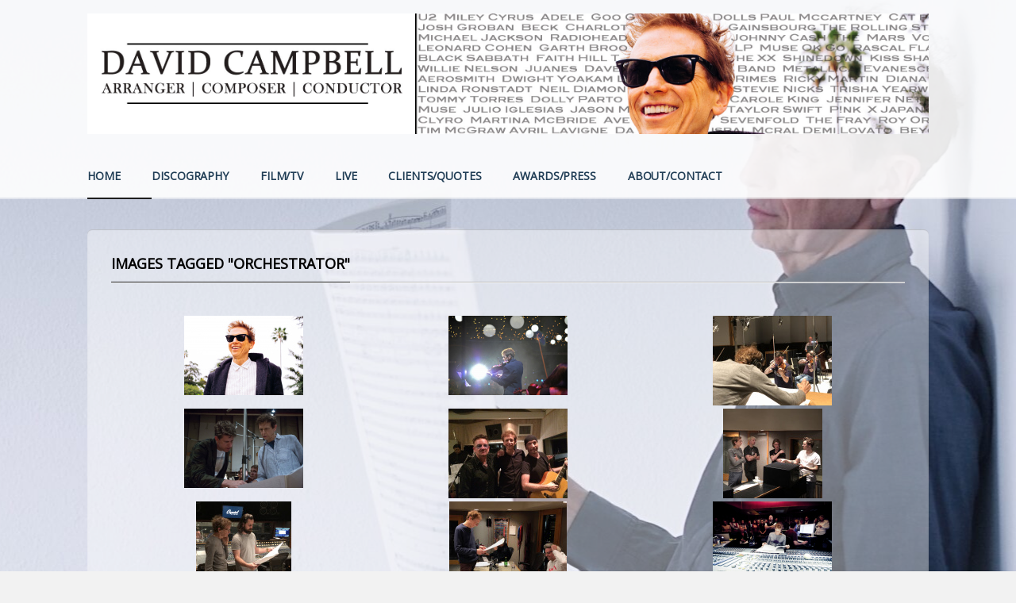

--- FILE ---
content_type: text/html; charset=UTF-8
request_url: https://davidmusic.com/ngg_tag/orchestrator/
body_size: 16406
content:
<!doctype html>
<!--[if IE 9 ]><html class="ie9" xmlns:fb="http://www.facebook.com/2008/fbml" lang="en-US"> <![endif]-->
<!--[if IE 10 ]><html class="ie10" xmlns:fb="http://www.facebook.com/2008/fbml" lang="en-US"> <![endif]-->
<!--[if !(IE)]><!--><html xmlns:fb="http://www.facebook.com/2008/fbml" lang="en-US"><!--<![endif]-->
<head prefix="og: http://ogp.me/ns# fb: http://ogp.me/ns/fb# music: http://ogp.me/ns/music#">
	<title>orchestrator | Picture tag | David Campbell</title>
	<meta charset="UTF-8" />
	<meta http-equiv="Content-Type" content="text/html; charset=UTF-8">
	<meta name="viewport" content="width=device-width, initial-scale=1, maximum-scale=1" />
	<link rel="pingback" href="https://davidmusic.com/xmlrpc.php" />

	<meta name='robots' content='max-image-preview:large' />
<link rel='dns-prefetch' href='//maxcdn.bootstrapcdn.com' />
<link rel="alternate" type="application/rss+xml" title="David Campbell &raquo; Feed" href="https://davidmusic.com/feed/" />
<link rel="alternate" type="application/rss+xml" title="David Campbell &raquo; Comments Feed" href="https://davidmusic.com/comments/feed/" />
<link href="//fonts.googleapis.com/css?family=Roboto" rel="stylesheet" type="text/css">
<link href="//fonts.googleapis.com/css?family=Open+Sans" rel="stylesheet" type="text/css">
<link href="//fonts.googleapis.com/css?family=Roboto" rel="stylesheet" type="text/css">
<link href="//fonts.googleapis.com/css?family=Open+Sans" rel="stylesheet" type="text/css">
<link href="//fonts.googleapis.com/css?family=Open+Sans" rel="stylesheet" type="text/css">
<link href="//fonts.googleapis.com/css?family=Open+Sans" rel="stylesheet" type="text/css">
<link href="//fonts.googleapis.com/css?family=Open+Sans" rel="stylesheet" type="text/css">
<link href="//fonts.googleapis.com/css?family=Oswald" rel="stylesheet" type="text/css">
<link href="//fonts.googleapis.com/css?family=Oswald" rel="stylesheet" type="text/css">
<link href="//fonts.googleapis.com/css?family=Oswald" rel="stylesheet" type="text/css">
<link rel="alternate" title="oEmbed (JSON)" type="application/json+oembed" href="https://davidmusic.com/wp-json/oembed/1.0/embed?url" />
<link rel="alternate" title="oEmbed (XML)" type="text/xml+oembed" href="https://davidmusic.com/wp-json/oembed/1.0/embed?url&#038;format=xml" />
<style id='wp-img-auto-sizes-contain-inline-css' type='text/css'>
img:is([sizes=auto i],[sizes^="auto," i]){contain-intrinsic-size:3000px 1500px}
/*# sourceURL=wp-img-auto-sizes-contain-inline-css */
</style>
<link rel='stylesheet' id='buttons-css' href='https://davidmusic.com/wp-includes/css/buttons.min.css?ver=6.9' type='text/css' media='all' />
<link rel='stylesheet' id='dashicons-css' href='https://davidmusic.com/wp-includes/css/dashicons.min.css?ver=6.9' type='text/css' media='all' />
<link rel='stylesheet' id='editor-buttons-css' href='https://davidmusic.com/wp-includes/css/editor.min.css?ver=6.9' type='text/css' media='all' />
<link rel='stylesheet' id='sbi_styles-css' href='https://davidmusic.com/wp-content/plugins/instagram-feed/css/sbi-styles.min.css?ver=6.2.8' type='text/css' media='all' />
<style id='wp-emoji-styles-inline-css' type='text/css'>

	img.wp-smiley, img.emoji {
		display: inline !important;
		border: none !important;
		box-shadow: none !important;
		height: 1em !important;
		width: 1em !important;
		margin: 0 0.07em !important;
		vertical-align: -0.1em !important;
		background: none !important;
		padding: 0 !important;
	}
/*# sourceURL=wp-emoji-styles-inline-css */
</style>
<link rel='stylesheet' id='wp-block-library-css' href='https://davidmusic.com/wp-includes/css/dist/block-library/style.min.css?ver=6.9' type='text/css' media='all' />
<style id='global-styles-inline-css' type='text/css'>
:root{--wp--preset--aspect-ratio--square: 1;--wp--preset--aspect-ratio--4-3: 4/3;--wp--preset--aspect-ratio--3-4: 3/4;--wp--preset--aspect-ratio--3-2: 3/2;--wp--preset--aspect-ratio--2-3: 2/3;--wp--preset--aspect-ratio--16-9: 16/9;--wp--preset--aspect-ratio--9-16: 9/16;--wp--preset--color--black: #000000;--wp--preset--color--cyan-bluish-gray: #abb8c3;--wp--preset--color--white: #ffffff;--wp--preset--color--pale-pink: #f78da7;--wp--preset--color--vivid-red: #cf2e2e;--wp--preset--color--luminous-vivid-orange: #ff6900;--wp--preset--color--luminous-vivid-amber: #fcb900;--wp--preset--color--light-green-cyan: #7bdcb5;--wp--preset--color--vivid-green-cyan: #00d084;--wp--preset--color--pale-cyan-blue: #8ed1fc;--wp--preset--color--vivid-cyan-blue: #0693e3;--wp--preset--color--vivid-purple: #9b51e0;--wp--preset--gradient--vivid-cyan-blue-to-vivid-purple: linear-gradient(135deg,rgb(6,147,227) 0%,rgb(155,81,224) 100%);--wp--preset--gradient--light-green-cyan-to-vivid-green-cyan: linear-gradient(135deg,rgb(122,220,180) 0%,rgb(0,208,130) 100%);--wp--preset--gradient--luminous-vivid-amber-to-luminous-vivid-orange: linear-gradient(135deg,rgb(252,185,0) 0%,rgb(255,105,0) 100%);--wp--preset--gradient--luminous-vivid-orange-to-vivid-red: linear-gradient(135deg,rgb(255,105,0) 0%,rgb(207,46,46) 100%);--wp--preset--gradient--very-light-gray-to-cyan-bluish-gray: linear-gradient(135deg,rgb(238,238,238) 0%,rgb(169,184,195) 100%);--wp--preset--gradient--cool-to-warm-spectrum: linear-gradient(135deg,rgb(74,234,220) 0%,rgb(151,120,209) 20%,rgb(207,42,186) 40%,rgb(238,44,130) 60%,rgb(251,105,98) 80%,rgb(254,248,76) 100%);--wp--preset--gradient--blush-light-purple: linear-gradient(135deg,rgb(255,206,236) 0%,rgb(152,150,240) 100%);--wp--preset--gradient--blush-bordeaux: linear-gradient(135deg,rgb(254,205,165) 0%,rgb(254,45,45) 50%,rgb(107,0,62) 100%);--wp--preset--gradient--luminous-dusk: linear-gradient(135deg,rgb(255,203,112) 0%,rgb(199,81,192) 50%,rgb(65,88,208) 100%);--wp--preset--gradient--pale-ocean: linear-gradient(135deg,rgb(255,245,203) 0%,rgb(182,227,212) 50%,rgb(51,167,181) 100%);--wp--preset--gradient--electric-grass: linear-gradient(135deg,rgb(202,248,128) 0%,rgb(113,206,126) 100%);--wp--preset--gradient--midnight: linear-gradient(135deg,rgb(2,3,129) 0%,rgb(40,116,252) 100%);--wp--preset--font-size--small: 13px;--wp--preset--font-size--medium: 20px;--wp--preset--font-size--large: 36px;--wp--preset--font-size--x-large: 42px;--wp--preset--spacing--20: 0.44rem;--wp--preset--spacing--30: 0.67rem;--wp--preset--spacing--40: 1rem;--wp--preset--spacing--50: 1.5rem;--wp--preset--spacing--60: 2.25rem;--wp--preset--spacing--70: 3.38rem;--wp--preset--spacing--80: 5.06rem;--wp--preset--shadow--natural: 6px 6px 9px rgba(0, 0, 0, 0.2);--wp--preset--shadow--deep: 12px 12px 50px rgba(0, 0, 0, 0.4);--wp--preset--shadow--sharp: 6px 6px 0px rgba(0, 0, 0, 0.2);--wp--preset--shadow--outlined: 6px 6px 0px -3px rgb(255, 255, 255), 6px 6px rgb(0, 0, 0);--wp--preset--shadow--crisp: 6px 6px 0px rgb(0, 0, 0);}:where(.is-layout-flex){gap: 0.5em;}:where(.is-layout-grid){gap: 0.5em;}body .is-layout-flex{display: flex;}.is-layout-flex{flex-wrap: wrap;align-items: center;}.is-layout-flex > :is(*, div){margin: 0;}body .is-layout-grid{display: grid;}.is-layout-grid > :is(*, div){margin: 0;}:where(.wp-block-columns.is-layout-flex){gap: 2em;}:where(.wp-block-columns.is-layout-grid){gap: 2em;}:where(.wp-block-post-template.is-layout-flex){gap: 1.25em;}:where(.wp-block-post-template.is-layout-grid){gap: 1.25em;}.has-black-color{color: var(--wp--preset--color--black) !important;}.has-cyan-bluish-gray-color{color: var(--wp--preset--color--cyan-bluish-gray) !important;}.has-white-color{color: var(--wp--preset--color--white) !important;}.has-pale-pink-color{color: var(--wp--preset--color--pale-pink) !important;}.has-vivid-red-color{color: var(--wp--preset--color--vivid-red) !important;}.has-luminous-vivid-orange-color{color: var(--wp--preset--color--luminous-vivid-orange) !important;}.has-luminous-vivid-amber-color{color: var(--wp--preset--color--luminous-vivid-amber) !important;}.has-light-green-cyan-color{color: var(--wp--preset--color--light-green-cyan) !important;}.has-vivid-green-cyan-color{color: var(--wp--preset--color--vivid-green-cyan) !important;}.has-pale-cyan-blue-color{color: var(--wp--preset--color--pale-cyan-blue) !important;}.has-vivid-cyan-blue-color{color: var(--wp--preset--color--vivid-cyan-blue) !important;}.has-vivid-purple-color{color: var(--wp--preset--color--vivid-purple) !important;}.has-black-background-color{background-color: var(--wp--preset--color--black) !important;}.has-cyan-bluish-gray-background-color{background-color: var(--wp--preset--color--cyan-bluish-gray) !important;}.has-white-background-color{background-color: var(--wp--preset--color--white) !important;}.has-pale-pink-background-color{background-color: var(--wp--preset--color--pale-pink) !important;}.has-vivid-red-background-color{background-color: var(--wp--preset--color--vivid-red) !important;}.has-luminous-vivid-orange-background-color{background-color: var(--wp--preset--color--luminous-vivid-orange) !important;}.has-luminous-vivid-amber-background-color{background-color: var(--wp--preset--color--luminous-vivid-amber) !important;}.has-light-green-cyan-background-color{background-color: var(--wp--preset--color--light-green-cyan) !important;}.has-vivid-green-cyan-background-color{background-color: var(--wp--preset--color--vivid-green-cyan) !important;}.has-pale-cyan-blue-background-color{background-color: var(--wp--preset--color--pale-cyan-blue) !important;}.has-vivid-cyan-blue-background-color{background-color: var(--wp--preset--color--vivid-cyan-blue) !important;}.has-vivid-purple-background-color{background-color: var(--wp--preset--color--vivid-purple) !important;}.has-black-border-color{border-color: var(--wp--preset--color--black) !important;}.has-cyan-bluish-gray-border-color{border-color: var(--wp--preset--color--cyan-bluish-gray) !important;}.has-white-border-color{border-color: var(--wp--preset--color--white) !important;}.has-pale-pink-border-color{border-color: var(--wp--preset--color--pale-pink) !important;}.has-vivid-red-border-color{border-color: var(--wp--preset--color--vivid-red) !important;}.has-luminous-vivid-orange-border-color{border-color: var(--wp--preset--color--luminous-vivid-orange) !important;}.has-luminous-vivid-amber-border-color{border-color: var(--wp--preset--color--luminous-vivid-amber) !important;}.has-light-green-cyan-border-color{border-color: var(--wp--preset--color--light-green-cyan) !important;}.has-vivid-green-cyan-border-color{border-color: var(--wp--preset--color--vivid-green-cyan) !important;}.has-pale-cyan-blue-border-color{border-color: var(--wp--preset--color--pale-cyan-blue) !important;}.has-vivid-cyan-blue-border-color{border-color: var(--wp--preset--color--vivid-cyan-blue) !important;}.has-vivid-purple-border-color{border-color: var(--wp--preset--color--vivid-purple) !important;}.has-vivid-cyan-blue-to-vivid-purple-gradient-background{background: var(--wp--preset--gradient--vivid-cyan-blue-to-vivid-purple) !important;}.has-light-green-cyan-to-vivid-green-cyan-gradient-background{background: var(--wp--preset--gradient--light-green-cyan-to-vivid-green-cyan) !important;}.has-luminous-vivid-amber-to-luminous-vivid-orange-gradient-background{background: var(--wp--preset--gradient--luminous-vivid-amber-to-luminous-vivid-orange) !important;}.has-luminous-vivid-orange-to-vivid-red-gradient-background{background: var(--wp--preset--gradient--luminous-vivid-orange-to-vivid-red) !important;}.has-very-light-gray-to-cyan-bluish-gray-gradient-background{background: var(--wp--preset--gradient--very-light-gray-to-cyan-bluish-gray) !important;}.has-cool-to-warm-spectrum-gradient-background{background: var(--wp--preset--gradient--cool-to-warm-spectrum) !important;}.has-blush-light-purple-gradient-background{background: var(--wp--preset--gradient--blush-light-purple) !important;}.has-blush-bordeaux-gradient-background{background: var(--wp--preset--gradient--blush-bordeaux) !important;}.has-luminous-dusk-gradient-background{background: var(--wp--preset--gradient--luminous-dusk) !important;}.has-pale-ocean-gradient-background{background: var(--wp--preset--gradient--pale-ocean) !important;}.has-electric-grass-gradient-background{background: var(--wp--preset--gradient--electric-grass) !important;}.has-midnight-gradient-background{background: var(--wp--preset--gradient--midnight) !important;}.has-small-font-size{font-size: var(--wp--preset--font-size--small) !important;}.has-medium-font-size{font-size: var(--wp--preset--font-size--medium) !important;}.has-large-font-size{font-size: var(--wp--preset--font-size--large) !important;}.has-x-large-font-size{font-size: var(--wp--preset--font-size--x-large) !important;}
/*# sourceURL=global-styles-inline-css */
</style>

<style id='classic-theme-styles-inline-css' type='text/css'>
/*! This file is auto-generated */
.wp-block-button__link{color:#fff;background-color:#32373c;border-radius:9999px;box-shadow:none;text-decoration:none;padding:calc(.667em + 2px) calc(1.333em + 2px);font-size:1.125em}.wp-block-file__button{background:#32373c;color:#fff;text-decoration:none}
/*# sourceURL=/wp-includes/css/classic-themes.min.css */
</style>
<link rel='stylesheet' id='contact-form-7-css' href='https://davidmusic.com/wp-content/plugins/contact-form-7/includes/css/styles.css?ver=5.6.2' type='text/css' media='all' />
<link rel='stylesheet' id='symple_shortcode_styles-css' href='https://davidmusic.com/wp-content/plugins/remix_cpt/includes/css/symple_shortcodes_styles.css?ver=6.9' type='text/css' media='all' />
<link rel='stylesheet' id='ajaxy-sf-common-css' href='https://davidmusic.com/wp-content/plugins/remix_cpt/themes/common.css?ver=6.9' type='text/css' media='all' />
<link rel='stylesheet' id='ajaxy-sf-selective-css' href='https://davidmusic.com/wp-content/plugins/remix_cpt/themes/selective.css?ver=6.9' type='text/css' media='all' />
<link rel='stylesheet' id='ajaxy-sf-theme-css' href='https://davidmusic.com/wp-content/plugins/remix_cpt/themes/dark/style.css?ver=6.9' type='text/css' media='all' />
<link rel='stylesheet' id='ngg_trigger_buttons-css' href='https://davidmusic.com/wp-content/plugins/nextgen-gallery/static/GalleryDisplay/trigger_buttons.css?ver=4.0.3' type='text/css' media='all' />
<link rel='stylesheet' id='shutter-0-css' href='https://davidmusic.com/wp-content/plugins/nextgen-gallery/static/Lightbox/shutter/shutter.css?ver=4.0.3' type='text/css' media='all' />
<link rel='stylesheet' id='fontawesome_v4_shim_style-css' href='https://davidmusic.com/wp-content/plugins/nextgen-gallery/static/FontAwesome/css/v4-shims.min.css?ver=6.9' type='text/css' media='all' />
<link rel='stylesheet' id='fontawesome-css' href='https://davidmusic.com/wp-content/plugins/nextgen-gallery/static/FontAwesome/css/all.min.css?ver=6.9' type='text/css' media='all' />
<link rel='stylesheet' id='nextgen_pagination_style-css' href='https://davidmusic.com/wp-content/plugins/nextgen-gallery/static/GalleryDisplay/pagination_style.css?ver=4.0.3' type='text/css' media='all' />
<link rel='stylesheet' id='nextgen_basic_thumbnails_style-css' href='https://davidmusic.com/wp-content/plugins/nextgen-gallery/static/Thumbnails/nextgen_basic_thumbnails.css?ver=4.0.3' type='text/css' media='all' />
<link rel='stylesheet' id='remixstyle-css' href='https://davidmusic.com/wp-content/themes/remix-child/style.css?ver=6.9' type='text/css' media='all' />
<link rel='stylesheet' id='icons-css' href='https://davidmusic.com/wp-content/themes/remix/styles/icons.css?ver=6.9' type='text/css' media='all' />
<link rel='stylesheet' id='responsive-css' href='https://davidmusic.com/wp-content/themes/remix/styles/responsive.css?ver=6.9' type='text/css' media='all' />
<link rel='stylesheet' id='light-css' href='https://davidmusic.com/wp-content/themes/remix/styles/light.css?ver=6.9' type='text/css' media='all' />
<link rel='stylesheet' id='imdb-frontend-css-css' href='https://davidmusic.com/wp-content/plugins/shortcode-imdb/includes/css/style.css?v=6.0.7&#038;ver=6.9' type='text/css' media='all' />
<link rel='stylesheet' id='now-font-awesome-css' href='https://maxcdn.bootstrapcdn.com/font-awesome/4.7.0/css/font-awesome.min.css?ver=6.9' type='text/css' media='all' />
<link rel='stylesheet' id='__EPYT__style-css' href='https://davidmusic.com/wp-content/plugins/youtube-embed-plus/styles/ytprefs.min.css?ver=14.2.4' type='text/css' media='all' />
<style id='__EPYT__style-inline-css' type='text/css'>

                .epyt-gallery-thumb {
                        width: 33.333%;
                }
                
/*# sourceURL=__EPYT__style-inline-css */
</style>
<script type="text/javascript" id="utils-js-extra">
/* <![CDATA[ */
var userSettings = {"url":"/","uid":"0","time":"1768652009","secure":"1"};
//# sourceURL=utils-js-extra
/* ]]> */
</script>
<script type="text/javascript" src="https://davidmusic.com/wp-includes/js/utils.min.js?ver=6.9" id="utils-js"></script>
<script type="text/javascript" src="https://davidmusic.com/wp-includes/js/jquery/jquery.min.js?ver=3.7.1" id="jquery-core-js"></script>
<script type="text/javascript" src="https://davidmusic.com/wp-includes/js/jquery/jquery-migrate.min.js?ver=3.4.1" id="jquery-migrate-js"></script>
<script type="text/javascript" id="photocrati_ajax-js-extra">
/* <![CDATA[ */
var photocrati_ajax = {"url":"https://davidmusic.com/index.php?photocrati_ajax=1","rest_url":"https://davidmusic.com/wp-json/","wp_home_url":"https://davidmusic.com","wp_site_url":"https://davidmusic.com","wp_root_url":"https://davidmusic.com","wp_plugins_url":"https://davidmusic.com/wp-content/plugins","wp_content_url":"https://davidmusic.com/wp-content","wp_includes_url":"https://davidmusic.com/wp-includes/","ngg_param_slug":"nggallery","rest_nonce":"a497ee1715"};
//# sourceURL=photocrati_ajax-js-extra
/* ]]> */
</script>
<script type="text/javascript" src="https://davidmusic.com/wp-content/plugins/nextgen-gallery/static/Legacy/ajax.min.js?ver=4.0.3" id="photocrati_ajax-js"></script>
<script type="text/javascript" src="https://davidmusic.com/wp-content/plugins/nextgen-gallery/static/FontAwesome/js/v4-shims.min.js?ver=5.3.1" id="fontawesome_v4_shim-js"></script>
<script type="text/javascript" defer crossorigin="anonymous" data-auto-replace-svg="false" data-keep-original-source="false" data-search-pseudo-elements src="https://davidmusic.com/wp-content/plugins/nextgen-gallery/static/FontAwesome/js/all.min.js?ver=5.3.1" id="fontawesome-js"></script>
<script type="text/javascript" src="https://davidmusic.com/wp-content/plugins/nextgen-gallery/static/Thumbnails/nextgen_basic_thumbnails.js?ver=4.0.3" id="nextgen_basic_thumbnails_script-js"></script>
<script type="text/javascript" id="__ytprefs__-js-extra">
/* <![CDATA[ */
var _EPYT_ = {"ajaxurl":"https://davidmusic.com/wp-admin/admin-ajax.php","security":"0404ec3c38","gallery_scrolloffset":"20","eppathtoscripts":"https://davidmusic.com/wp-content/plugins/youtube-embed-plus/scripts/","eppath":"https://davidmusic.com/wp-content/plugins/youtube-embed-plus/","epresponsiveselector":"[\"iframe.__youtube_prefs__\",\"iframe[src*='youtube.com']\",\"iframe[src*='youtube-nocookie.com']\",\"iframe[data-ep-src*='youtube.com']\",\"iframe[data-ep-src*='youtube-nocookie.com']\",\"iframe[data-ep-gallerysrc*='youtube.com']\"]","epdovol":"1","version":"14.2.4","evselector":"iframe.__youtube_prefs__[src], iframe[src*=\"youtube.com/embed/\"], iframe[src*=\"youtube-nocookie.com/embed/\"]","ajax_compat":"","maxres_facade":"eager","ytapi_load":"light","pause_others":"","stopMobileBuffer":"1","facade_mode":"","not_live_on_channel":""};
//# sourceURL=__ytprefs__-js-extra
/* ]]> */
</script>
<script type="text/javascript" src="https://davidmusic.com/wp-content/plugins/youtube-embed-plus/scripts/ytprefs.min.js?ver=14.2.4" id="__ytprefs__-js"></script>
<link rel="https://api.w.org/" href="https://davidmusic.com/wp-json/" /><link rel="alternate" title="JSON" type="application/json" href="https://davidmusic.com/wp-json/wp/v2/posts/0" /><link rel="EditURI" type="application/rsd+xml" title="RSD" href="https://davidmusic.com/xmlrpc.php?rsd" />
<meta name="generator" content="WordPress 6.9" />
		<!-- AJAXY SEARCH V 3.0.6-->
				<script type="text/javascript">
			/* <![CDATA[ */
				var sf_position = '0';
				var sf_templates = "<a href=\"{search_url_escaped}\"><span class=\"sf_text\">See more results for \"{search_value}\"<\/span><span class=\"sf_small\">Displaying top {total} results<\/span><\/a>";
				var sf_input = '.sf_input';
				jQuery(document).ready(function(){
					jQuery(sf_input).ajaxyLiveSearch({"expand":"0","searchUrl":"https:\/\/davidmusic.com\/?s=%s","text":"Search","delay":"500","iwidth":"180","width":"250","ajaxUrl":"https:\/\/davidmusic.com\/wp-admin\/admin-ajax.php","rtl":"0"});
					jQuery(".sf_ajaxy-selective-input").keyup(function() {
						var width = jQuery(this).val().length * 8;
						if(width < 50) {
							width = 50;
						}
						jQuery(this).width(width);
					});
					jQuery(".sf_ajaxy-selective-search").click(function() {
						jQuery(this).find(".sf_ajaxy-selective-input").focus();
					});
					jQuery(".sf_ajaxy-selective-close").click(function() {
						jQuery(this).parent().remove();
					});
				});
			/* ]]> */
		</script>
		<script type="text/javascript">
		//<![CDATA[
			var ajaxurl_T20 = 'https://davidmusic.com/wp-admin/admin-ajax.php';
		//]]>
		</script>				<meta name="description" content="David Campbell's official website, bio, discography and contact form">
				<meta property="og:description" content="David Campbell's official website, bio, discography and contact form"/>
							<meta name="keywords" content="Music, Arranger, Orchestrator, Orchestra, David Campbell, Composer, Strings">
			<link rel="icon" href="https://davidmusic.com/wp-content/uploads/2015/02/cropped-David-New-Years-Promo-Banner-85x85.jpg" sizes="32x32" />
<link rel="icon" href="https://davidmusic.com/wp-content/uploads/2015/02/cropped-David-New-Years-Promo-Banner-300x300.jpg" sizes="192x192" />
<link rel="apple-touch-icon" href="https://davidmusic.com/wp-content/uploads/2015/02/cropped-David-New-Years-Promo-Banner-180x180.jpg" />
<meta name="msapplication-TileImage" content="https://davidmusic.com/wp-content/uploads/2015/02/cropped-David-New-Years-Promo-Banner-300x300.jpg" />
<style type="text/css">
body {
					font-family: "Roboto", tahoma, sans-serif;
					color: ;
					font-size: 14px;
					line-height: ;
					font-style: ; 
					font-variant: ; 
					font-weight: ; 
					letter-spacing: ; 
					text-decoration: ; 
					text-transform: ; 
				}
.sf-menu a {
					font-family: "Open Sans", tahoma, sans-serif;
					color: ;
					font-size: 14px;
					line-height: ;
					font-style: ; 
					font-variant: ; 
					font-weight: bold; 
					letter-spacing: -0.01em; 
					text-decoration: ; 
					text-transform: ; 
				}
nav a span.sub {
					font-family: "Roboto", tahoma, sans-serif;
					color: ;
					font-size: 14px;
					line-height: ;
					font-style: ; 
					font-variant: ; 
					font-weight: ; 
					letter-spacing: ; 
					text-decoration: ; 
					text-transform: ; 
				}
h1 {
					font-family: "Open Sans", tahoma, sans-serif;
					color: ;
					font-size: 32px;
					line-height: ;
					font-style: ; 
					font-variant: ; 
					font-weight: ; 
					letter-spacing: ; 
					text-decoration: ; 
					text-transform: ; 
				}
h2 {
					font-family: "Open Sans", tahoma, sans-serif;
					color: ;
					font-size: 26px;
					line-height: ;
					font-style: ; 
					font-variant: ; 
					font-weight: ; 
					letter-spacing: ; 
					text-decoration: ; 
					text-transform: ; 
				}
h3 {
					font-family: "Open Sans", tahoma, sans-serif;
					color: ;
					font-size: 20px;
					line-height: ;
					font-style: ; 
					font-variant: ; 
					font-weight: ; 
					letter-spacing: ; 
					text-decoration: ; 
					text-transform: ; 
				}
h4 {
					font-family: "Open Sans", tahoma, sans-serif;
					color: ;
					font-size: 18px;
					line-height: ;
					font-style: ; 
					font-variant: ; 
					font-weight: ; 
					letter-spacing: ; 
					text-decoration: ; 
					text-transform: ; 
				}
h5 {
					font-family: "Oswald", tahoma, sans-serif;
					color: ;
					font-size: 14px;
					line-height: ;
					font-style: ; 
					font-variant: ; 
					font-weight: ; 
					letter-spacing: ; 
					text-decoration: ; 
					text-transform: ; 
				}
h6 {
					font-family: "Oswald", tahoma, sans-serif;
					color: ;
					font-size: 12px;
					line-height: ;
					font-style: ; 
					font-variant: ; 
					font-weight: ; 
					letter-spacing: ; 
					text-decoration: ; 
					text-transform: ; 
				}
.tt_logo, .tt_text {margin-top:17px !important; margin-bottom:20px !important}
body{background-image:none;background-repeat:no-repeat;background-attachment:fixed;background-position:center center;background-color:#f2f2f2;background-size:auto;}
#layout{background-image:url(https://davidmusic.com/wp-content/uploads/2020/04/Photo-Jun-17-6-36-08-PM-1-scaled.jpg);background-repeat:repeat-y;background-attachment:fixed;background-position:center center;background-color:#f2f2f2;background-size:auto;}
.sf-menu li a span {display: none}
.head5 .social-head, .head5 .little-head .search, .head5 .sign-btn {margin: 14px 0 0 20px}
</style>
		<style type="text/css" id="wp-custom-css">
			.page-id-2 .GRID_4 {
display:none !important;
}

.page-id-2 .grid_8 {
	width: 100% !important;
}
.sf-menu li:hover { visibility: inherit }
.sf-menu li {
	float: left;
	position: relative;
	padding: 0
}
.sf-menu a {
	padding: 0 40px 30px 0;
	display: block;
	position: relative;
	color: #213E56;
	text-transform: uppercase;
	font-size: 14px;
}
.sf-menu li:hover > a, .sf-menu li > a:hover, .sf-menu > li.activated_parent > a, .current-menu-parent > a, .current_page_item > a {
	color: #213E56
}
.sf-menu li li:hover > a, .sf-menu li li > a:hover, .current-menu-parent li.current_page_item a {
	color: #213E56;
	background: transparent url(images/ie_fff_80.png) repeat;
	background: rgba(75, 105, 135, 0.8);
}		</style>
		
	<!--[if IE]>
		<meta http-equiv="X-UA-Compatible" content="IE=9; IE=8; IE=EmulateIE8; IE=EDGE" />
		<script src="//html5shim.googlecode.com/svn/trunk/html5.js"></script>
		<script type="text/javascript" src="https://davidmusic.com/wp-content/themes/remix/js/sm/excanvas.js"></script>
	<![endif]-->
</head>

<body class="wp-singular -template-default page page-id- wp-theme-remix wp-child-theme-remix-child" id="">

	
	<div id="layout" class="full">

				 
			<div id="popupLogin">
				<div class="def-block widget">
					<h4> Sign in </h4><span class="liner"></span>
					<div class="login-form">
						<form id="T20_login_form">
							<input type="text" name="T20_username" id="T20_username" title="Your Username" placeholder="Username" />
							<input type="password" name="T20_password" id="T20_password" title="Your Password" placeholder="Password" />
							<input type="hidden" name="T20_nonce" id="T20_nonce" value="77bc186ff9" />
							<input type="submit" class="submit tbutton small hidden" value="Sign in" />
							<a href="#" class="submit tbutton small"><span>Sign in</span></a>
							 <a href="https://davidmusic.com/wp-login.php?action=register" class="tbutton color2 small"><span>Register</span></a>							<a href="https://davidmusic.com/wp-login.php?action=lost-password&lost-password" class="lost_pass">Lost your password ?! </a>							<div class="login_load"><i class="fa fa-refresh fa-spin"></i></div>
							<div class="login_error"></div>
						</form>
					</div><!--/ login form-->
				</div><!-- widget -->
				<div id="popupLoginClose">x</div>
			</div><!-- popup login -->
			<div id="LoginBackgroundPopup"></div>
		
		<header id="header" class="head3">
							<div class="row clearfix">
					<div class="little-head clearfix">
						<div class="logo tt_logo bottomtip" title="Arranger | Composer | Conductor"><a href="https://davidmusic.com/" rel="home"><img src="https://davidmusic.com/wp-content/uploads/2020/04/David-Banner-White-Logo-1.jpg" alt="David Campbell"></a></div>
						
							
							
											</div><!-- little head -->
				</div><!-- row -->
			 

			<div class="headdown my_sticky off_sub">
				<div class="row clearfix">
					<nav id="mymenu">
					<ul class="sf-menu res_mode "><li id="menu-item-2469" class="menu-item menu-item-type-post_type menu-item-object-page menu-item-home"><a href="https://davidmusic.com/">HOME</a></li>
<li id="menu-item-2535" class="menu-item menu-item-type-custom menu-item-object-custom menu-item-has-children"><a>DISCOGRAPHY</a>
<ul class="sub-menu">
	<li id="menu-item-2475" class="menu-item menu-item-type-post_type menu-item-object-page"><a href="https://davidmusic.com/discography/pop/">Pop</a></li>
	<li id="menu-item-3337" class="menu-item menu-item-type-custom menu-item-object-custom menu-item-has-children"><a>Rock</a>
	<ul class="sub-menu">
		<li id="menu-item-2476" class="menu-item menu-item-type-post_type menu-item-object-page"><a href="https://davidmusic.com/discography/rock-metal/">Alternative/Indie</a></li>
		<li id="menu-item-3345" class="menu-item menu-item-type-post_type menu-item-object-page"><a href="https://davidmusic.com/classic/">Classic Rock/Blues</a></li>
		<li id="menu-item-3348" class="menu-item menu-item-type-post_type menu-item-object-page"><a href="https://davidmusic.com/metal-alternative-metal/">Metal/Alt Metal/Prog Rock</a></li>
	</ul>
</li>
	<li id="menu-item-2477" class="menu-item menu-item-type-post_type menu-item-object-page"><a href="https://davidmusic.com/discography/rb-hip-hop/">Hip Hop, R&#038;B, Soul</a></li>
	<li id="menu-item-2478" class="menu-item menu-item-type-post_type menu-item-object-page"><a href="https://davidmusic.com/discography/country/">Country</a></li>
	<li id="menu-item-2679" class="menu-item menu-item-type-post_type menu-item-object-page"><a href="https://davidmusic.com/discography/latin-america/">Latin Pop/Rock/Folk</a></li>
	<li id="menu-item-2480" class="menu-item menu-item-type-post_type menu-item-object-page"><a href="https://davidmusic.com/discography/classic-albums-singles-arranger/">Classic Artists</a></li>
	<li id="menu-item-2481" class="menu-item menu-item-type-post_type menu-item-object-page"><a href="https://davidmusic.com/discography/international/">International</a></li>
	<li id="menu-item-2482" class="menu-item menu-item-type-post_type menu-item-object-page"><a href="https://davidmusic.com/discography/jazz/">Jazz, Classic R&#038;B</a></li>
	<li id="menu-item-3321" class="menu-item menu-item-type-post_type menu-item-object-page"><a href="https://davidmusic.com/post-apocalyptic-toolbox/">Post-Apocalyptic Toolbox</a></li>
</ul>
</li>
<li id="menu-item-2538" class="menu-item menu-item-type-custom menu-item-object-custom menu-item-has-children"><a>FILM/TV</a>
<ul class="sub-menu">
	<li id="menu-item-2484" class="menu-item menu-item-type-post_type menu-item-object-page"><a href="https://davidmusic.com/filmtvbroadway/film-scores/">Filmography</a></li>
	<li id="menu-item-2485" class="menu-item menu-item-type-post_type menu-item-object-page"><a href="https://davidmusic.com/filmtvbroadway/songs-in-film/">Songs In Film</a></li>
	<li id="menu-item-2486" class="menu-item menu-item-type-post_type menu-item-object-page"><a href="https://davidmusic.com/filmtvbroadway/tv-scores/">TV Scores</a></li>
	<li id="menu-item-2487" class="menu-item menu-item-type-post_type menu-item-object-page"><a href="https://davidmusic.com/filmtvbroadway/filmbroadway-musicals/">Musicals</a></li>
</ul>
</li>
<li id="menu-item-2531" class="menu-item menu-item-type-custom menu-item-object-custom menu-item-has-children"><a>LIVE</a>
<ul class="sub-menu">
	<li id="menu-item-2495" class="menu-item menu-item-type-post_type menu-item-object-page"><a href="https://davidmusic.com/live/symphonic-concerts/">Symphony Concerts</a></li>
	<li id="menu-item-2494" class="menu-item menu-item-type-post_type menu-item-object-page"><a href="https://davidmusic.com/live/201-2/">Live TV and Tours</a></li>
	<li id="menu-item-2585" class="menu-item menu-item-type-post_type menu-item-object-page"><a href="https://davidmusic.com/rules-of-the-game/">Rules Of The Game</a></li>
</ul>
</li>
<li id="menu-item-3420" class="menu-item menu-item-type-custom menu-item-object-custom menu-item-has-children"><a>CLIENTS/QUOTES</a>
<ul class="sub-menu">
	<li id="menu-item-2489" class="menu-item menu-item-type-post_type menu-item-object-page"><a href="https://davidmusic.com/producer-client-list/">Producer List</a></li>
	<li id="menu-item-2690" class="menu-item menu-item-type-post_type menu-item-object-page"><a href="https://davidmusic.com/producer-client-list/quotes/">Quotes</a></li>
</ul>
</li>
<li id="menu-item-3419" class="menu-item menu-item-type-custom menu-item-object-custom menu-item-has-children"><a>AWARDS/PRESS</a>
<ul class="sub-menu">
	<li id="menu-item-2490" class="menu-item menu-item-type-post_type menu-item-object-page"><a href="https://davidmusic.com/press/">Press</a></li>
	<li id="menu-item-2488" class="menu-item menu-item-type-post_type menu-item-object-page"><a href="https://davidmusic.com/awards/">Awards</a></li>
</ul>
</li>
<li id="menu-item-2523" class="menu-item menu-item-type-custom menu-item-object-custom menu-item-has-children"><a>ABOUT/CONTACT</a>
<ul class="sub-menu">
	<li id="menu-item-2492" class="menu-item menu-item-type-post_type menu-item-object-page"><a href="https://davidmusic.com/faq/">FAQ</a></li>
	<li id="menu-item-2497" class="menu-item menu-item-type-post_type menu-item-object-page"><a href="https://davidmusic.com/biography/professionalbiography/">Professional Bio</a></li>
	<li id="menu-item-2498" class="menu-item menu-item-type-post_type menu-item-object-page"><a href="https://davidmusic.com/biography/personalbiography/">Personal Bio</a></li>
	<li id="menu-item-2499" class="menu-item menu-item-type-post_type menu-item-object-page"><a href="https://davidmusic.com/biography/spiritual-community-interests/">Spiritual &#038; Community Interests</a></li>
	<li id="menu-item-2500" class="menu-item menu-item-type-post_type menu-item-object-page"><a href="https://davidmusic.com/contact/">Contact</a></li>
</ul>
</li>
</ul>					</nav><!-- /nav -->
				</div><!-- row -->
			</div><!-- headdown -->
		</header><!-- end header -->			<div class="under_header">
				<img src="" alt="">
			</div><!--/cover-->
		
		<div id="page-content" class="page-content">
						<div class="row clearfix"><div class="grid_12 clearfix">
	
		<div class="def-block clearfix">
			<h4>Images tagged &quot;orchestrator&quot;</h4><span class="liner"></span>
			<!-- default-view.php -->
<div
	class="ngg-galleryoverview default-view
	 ngg-ajax-pagination-none	"
	id="ngg-gallery-29b3f70254c757b86b5cdadc19a35577-1">

		<!-- Thumbnails -->
				<div id="ngg-image-0" class="ngg-gallery-thumbnail-box
								ngg-3-columns			"
			>
						<div class="ngg-gallery-thumbnail">
			<a href="https://davidmusic.com/wp-content/gallery/dc-gallery/david_campbell_wallstreetjournal.jpg"
				title="David Campbell Wall Street Journal article photo"
				data-src="https://davidmusic.com/wp-content/gallery/dc-gallery/david_campbell_wallstreetjournal.jpg"
				data-thumbnail="https://davidmusic.com/wp-content/gallery/dc-gallery/thumbs/thumbs_david_campbell_wallstreetjournal.jpg"
				data-image-id="78"
				data-title="David Campbell"
				data-description="David Campbell Wall Street Journal article photo"
				data-image-slug="composer_arranger_orchestrator_david-campbell-wall-street-journal"
				class="shutterset_29b3f70254c757b86b5cdadc19a35577">
				<img
					title="David Campbell"
					alt="David Campbell"
					src="https://davidmusic.com/wp-content/gallery/dc-gallery/cache/david_campbell_wallstreetjournal.jpg-nggid0278-ngg0dyn-150x113x100-00f0w010c010r110f110r010t010.jpg"
					width="150"
					height="100"
					style="max-width:100%;"
				/>
			</a>
		</div>
							</div>
			
				<div id="ngg-image-1" class="ngg-gallery-thumbnail-box
								ngg-3-columns			"
			>
						<div class="ngg-gallery-thumbnail">
			<a href="https://davidmusic.com/wp-content/gallery/dc-gallery/david_campbell_playing_violin.jpg"
				title="David Campbell, playing violin at the Celebrity Center Gala"
				data-src="https://davidmusic.com/wp-content/gallery/dc-gallery/david_campbell_playing_violin.jpg"
				data-thumbnail="https://davidmusic.com/wp-content/gallery/dc-gallery/thumbs/thumbs_david_campbell_playing_violin.jpg"
				data-image-id="77"
				data-title="David Campbell performing"
				data-description="David Campbell, playing violin at the Celebrity Center Gala"
				data-image-slug="composer_arranger_orchestrator_david-campbell-playing-violin"
				class="shutterset_29b3f70254c757b86b5cdadc19a35577">
				<img
					title="David Campbell performing"
					alt="David Campbell performing"
					src="https://davidmusic.com/wp-content/gallery/dc-gallery/cache/david_campbell_playing_violin.jpg-nggid0277-ngg0dyn-150x113x100-00f0w010c010r110f110r010t010.jpg"
					width="150"
					height="100"
					style="max-width:100%;"
				/>
			</a>
		</div>
							</div>
			
				<div id="ngg-image-2" class="ngg-gallery-thumbnail-box
								ngg-3-columns			"
			>
						<div class="ngg-gallery-thumbnail">
			<a href="https://davidmusic.com/wp-content/gallery/dc-gallery/IMG_3933.jpg"
				title=""
				data-src="https://davidmusic.com/wp-content/gallery/dc-gallery/IMG_3933.jpg"
				data-thumbnail="https://davidmusic.com/wp-content/gallery/dc-gallery/thumbs/thumbs_IMG_3933.jpg"
				data-image-id="108"
				data-title="David Campbell conducting at Capitol Studios"
				data-description=""
				data-image-slug="img_3933"
				class="shutterset_29b3f70254c757b86b5cdadc19a35577">
				<img
					title="David Campbell conducting at Capitol Studios"
					alt="David Campbell conducting at Capitol Studios"
					src="https://davidmusic.com/wp-content/gallery/dc-gallery/cache/IMG_3933.jpg-nggid03108-ngg0dyn-150x113x100-00f0w010c010r110f110r010t010.jpg"
					width="150"
					height="113"
					style="max-width:100%;"
				/>
			</a>
		</div>
							</div>
			
				<div id="ngg-image-3" class="ngg-gallery-thumbnail-box
								ngg-3-columns			"
			>
						<div class="ngg-gallery-thumbnail">
			<a href="https://davidmusic.com/wp-content/gallery/dc-gallery/david_campbell_annie.jpg"
				title="David Campbell with Greg Kurstin at &quot;Annie&quot; (2014) recording session"
				data-src="https://davidmusic.com/wp-content/gallery/dc-gallery/david_campbell_annie.jpg"
				data-thumbnail="https://davidmusic.com/wp-content/gallery/dc-gallery/thumbs/thumbs_david_campbell_annie.jpg"
				data-image-id="75"
				data-title="David Campbell Greg Kurstin"
				data-description="David Campbell with Greg Kurstin at &quot;Annie&quot; (2014) recording session"
				data-image-slug="david-campbell-greg-kurstin"
				class="shutterset_29b3f70254c757b86b5cdadc19a35577">
				<img
					title="David Campbell Greg Kurstin"
					alt="David Campbell Greg Kurstin"
					src="https://davidmusic.com/wp-content/gallery/dc-gallery/cache/david_campbell_annie.jpg-nggid0275-ngg0dyn-150x113x100-00f0w010c010r110f110r010t010.jpg"
					width="150"
					height="100"
					style="max-width:100%;"
				/>
			</a>
		</div>
							</div>
			
				<div id="ngg-image-4" class="ngg-gallery-thumbnail-box
								ngg-3-columns			"
			>
						<div class="ngg-gallery-thumbnail">
			<a href="https://davidmusic.com/wp-content/gallery/dc-gallery/davidcampbell_withbono_and_edge.jpg"
				title="David Campbell with Bono and The Edge"
				data-src="https://davidmusic.com/wp-content/gallery/dc-gallery/davidcampbell_withbono_and_edge.jpg"
				data-thumbnail="https://davidmusic.com/wp-content/gallery/dc-gallery/thumbs/thumbs_davidcampbell_withbono_and_edge.jpg"
				data-image-id="67"
				data-title="David Campbell with Bono and The Edge"
				data-description="David Campbell with Bono and The Edge"
				data-image-slug="david-campbell-with-bono-and-the-edge"
				class="shutterset_29b3f70254c757b86b5cdadc19a35577">
				<img
					title="David Campbell with Bono and The Edge"
					alt="David Campbell with Bono and The Edge"
					src="https://davidmusic.com/wp-content/gallery/dc-gallery/cache/davidcampbell_withbono_and_edge.jpg-nggid0267-ngg0dyn-150x113x100-00f0w010c010r110f110r010t010.jpg"
					width="150"
					height="113"
					style="max-width:100%;"
				/>
			</a>
		</div>
							</div>
			
				<div id="ngg-image-5" class="ngg-gallery-thumbnail-box
								ngg-3-columns			"
			>
						<div class="ngg-gallery-thumbnail">
			<a href="https://davidmusic.com/wp-content/gallery/dc-gallery/1_IMG_3919.jpg"
				title="David Campbell with Harry Styles and Kid Harpoon"
				data-src="https://davidmusic.com/wp-content/gallery/dc-gallery/1_IMG_3919.jpg"
				data-thumbnail="https://davidmusic.com/wp-content/gallery/dc-gallery/thumbs/thumbs_1_IMG_3919.jpg"
				data-image-id="110"
				data-title="David Campbell with Harry Styles and Kid Harpoon"
				data-description="David Campbell with Harry Styles and Kid Harpoon"
				data-image-slug="1_img_3919"
				class="shutterset_29b3f70254c757b86b5cdadc19a35577">
				<img
					title="David Campbell with Harry Styles and Kid Harpoon"
					alt="David Campbell with Harry Styles and Kid Harpoon"
					src="https://davidmusic.com/wp-content/gallery/dc-gallery/cache/1_IMG_3919.jpg-nggid03110-ngg0dyn-150x113x100-00f0w010c010r110f110r010t010.jpg"
					width="125"
					height="113"
					style="max-width:100%;"
				/>
			</a>
		</div>
							</div>
			
				<div id="ngg-image-6" class="ngg-gallery-thumbnail-box
								ngg-3-columns			"
			>
						<div class="ngg-gallery-thumbnail">
			<a href="https://davidmusic.com/wp-content/gallery/dc-gallery/IMG_3891.jpg"
				title="David Campbell with Tyler Johnson"
				data-src="https://davidmusic.com/wp-content/gallery/dc-gallery/IMG_3891.jpg"
				data-thumbnail="https://davidmusic.com/wp-content/gallery/dc-gallery/thumbs/thumbs_IMG_3891.jpg"
				data-image-id="105"
				data-title="David Campbell with Tyler Johnson"
				data-description="David Campbell with Tyler Johnson"
				data-image-slug="img_3891"
				class="shutterset_29b3f70254c757b86b5cdadc19a35577">
				<img
					title="David Campbell with Tyler Johnson"
					alt="David Campbell with Tyler Johnson"
					src="https://davidmusic.com/wp-content/gallery/dc-gallery/cache/IMG_3891.jpg-nggid03105-ngg0dyn-150x113x100-00f0w010c010r110f110r010t010.jpg"
					width="120"
					height="113"
					style="max-width:100%;"
				/>
			</a>
		</div>
							</div>
			
				<div id="ngg-image-7" class="ngg-gallery-thumbnail-box
								ngg-3-columns			"
			>
						<div class="ngg-gallery-thumbnail">
			<a href="https://davidmusic.com/wp-content/gallery/dc-gallery/IMG_5987.jpg"
				title="David Campbell with Andrew Goldstein"
				data-src="https://davidmusic.com/wp-content/gallery/dc-gallery/IMG_5987.jpg"
				data-thumbnail="https://davidmusic.com/wp-content/gallery/dc-gallery/thumbs/thumbs_IMG_5987.jpg"
				data-image-id="109"
				data-title="David Campbell with Andrew Goldstein"
				data-description="David Campbell with Andrew Goldstein"
				data-image-slug="img_5987"
				class="shutterset_29b3f70254c757b86b5cdadc19a35577">
				<img
					title="David Campbell with Andrew Goldstein"
					alt="David Campbell with Andrew Goldstein"
					src="https://davidmusic.com/wp-content/gallery/dc-gallery/cache/IMG_5987.jpg-nggid03109-ngg0dyn-150x113x100-00f0w010c010r110f110r010t010.jpg"
					width="148"
					height="113"
					style="max-width:100%;"
				/>
			</a>
		</div>
							</div>
			
				<div id="ngg-image-8" class="ngg-gallery-thumbnail-box
								ngg-3-columns			"
			>
						<div class="ngg-gallery-thumbnail">
			<a href="https://davidmusic.com/wp-content/gallery/dc-gallery/david_campbell_console.jpg"
				title="David Campbell with Ben Moody"
				data-src="https://davidmusic.com/wp-content/gallery/dc-gallery/david_campbell_console.jpg"
				data-thumbnail="https://davidmusic.com/wp-content/gallery/dc-gallery/thumbs/thumbs_david_campbell_console.jpg"
				data-image-id="76"
				data-title="David Campbell checks his score"
				data-description="David Campbell with Ben Moody"
				data-image-slug="david-campbell-checks-his-score"
				class="shutterset_29b3f70254c757b86b5cdadc19a35577">
				<img
					title="David Campbell checks his score"
					alt="David Campbell checks his score"
					src="https://davidmusic.com/wp-content/gallery/dc-gallery/cache/david_campbell_console.jpg-nggid0276-ngg0dyn-150x113x100-00f0w010c010r110f110r010t010.jpg"
					width="150"
					height="100"
					style="max-width:100%;"
				/>
			</a>
		</div>
							</div>
			
				<div id="ngg-image-9" class="ngg-gallery-thumbnail-box
								ngg-3-columns			"
			>
						<div class="ngg-gallery-thumbnail">
			<a href="https://davidmusic.com/wp-content/gallery/dc-gallery/dcandomar_0.jpg"
				title="David Campbell and Omar of Mars Volta, 2004."
				data-src="https://davidmusic.com/wp-content/gallery/dc-gallery/dcandomar_0.jpg"
				data-thumbnail="https://davidmusic.com/wp-content/gallery/dc-gallery/thumbs/thumbs_dcandomar_0.jpg"
				data-image-id="93"
				data-title="David Campbell and Omar Rodriguez-Lopez"
				data-description="David Campbell and Omar of Mars Volta, 2004."
				data-image-slug="composer_arranger_orchestrator_david-campbell-the-mars-volta"
				class="shutterset_29b3f70254c757b86b5cdadc19a35577">
				<img
					title="David Campbell and Omar Rodriguez-Lopez"
					alt="David Campbell and Omar Rodriguez-Lopez"
					src="https://davidmusic.com/wp-content/gallery/dc-gallery/cache/dcandomar_0.jpg-nggid0293-ngg0dyn-150x113x100-00f0w010c010r110f110r010t010.jpg"
					width="150"
					height="113"
					style="max-width:100%;"
				/>
			</a>
		</div>
							</div>
			
				<div id="ngg-image-10" class="ngg-gallery-thumbnail-box
								ngg-3-columns			"
			>
						<div class="ngg-gallery-thumbnail">
			<a href="https://davidmusic.com/wp-content/gallery/dc-gallery/kiss-2.jpg"
				title="David Campbell and KISS"
				data-src="https://davidmusic.com/wp-content/gallery/dc-gallery/kiss-2.jpg"
				data-thumbnail="https://davidmusic.com/wp-content/gallery/dc-gallery/thumbs/thumbs_kiss-2.jpg"
				data-image-id="89"
				data-title="David Campbell and KISS"
				data-description="David Campbell and KISS"
				data-image-slug="composer_arranger_orchestrator_david-campbell-kiss-2"
				class="shutterset_29b3f70254c757b86b5cdadc19a35577">
				<img
					title="David Campbell and KISS"
					alt="David Campbell and KISS"
					src="https://davidmusic.com/wp-content/gallery/dc-gallery/cache/kiss-2.jpg-nggid0289-ngg0dyn-150x113x100-00f0w010c010r110f110r010t010.jpg"
					width="150"
					height="97"
					style="max-width:100%;"
				/>
			</a>
		</div>
							</div>
			
				<div id="ngg-image-11" class="ngg-gallery-thumbnail-box
								ngg-3-columns			"
			>
						<div class="ngg-gallery-thumbnail">
			<a href="https://davidmusic.com/wp-content/gallery/dc-gallery/sheryl-crow1.jpg"
				title="David Campbell conducting for Sheryl Crow"
				data-src="https://davidmusic.com/wp-content/gallery/dc-gallery/sheryl-crow1.jpg"
				data-thumbnail="https://davidmusic.com/wp-content/gallery/dc-gallery/thumbs/thumbs_sheryl-crow1.jpg"
				data-image-id="87"
				data-title="David Campbell conducting"
				data-description="David Campbell conducting for Sheryl Crow"
				data-image-slug="composer_arranger_orchestrator_david-campbell-sheryl-crow-3"
				class="shutterset_29b3f70254c757b86b5cdadc19a35577">
				<img
					title="David Campbell conducting"
					alt="David Campbell conducting"
					src="https://davidmusic.com/wp-content/gallery/dc-gallery/cache/sheryl-crow1.jpg-nggid0287-ngg0dyn-150x113x100-00f0w010c010r110f110r010t010.jpg"
					width="150"
					height="100"
					style="max-width:100%;"
				/>
			</a>
		</div>
							</div>
			
				<div id="ngg-image-12" class="ngg-gallery-thumbnail-box
								ngg-3-columns			"
			>
						<div class="ngg-gallery-thumbnail">
			<a href="https://davidmusic.com/wp-content/gallery/dc-gallery/IMG_0811.jpg"
				title="LA Phil 100th anniversary preparations"
				data-src="https://davidmusic.com/wp-content/gallery/dc-gallery/IMG_0811.jpg"
				data-thumbnail="https://davidmusic.com/wp-content/gallery/dc-gallery/thumbs/thumbs_IMG_0811.jpg"
				data-image-id="101"
				data-title="LA Phil 100th anniversary preparations"
				data-description="LA Phil 100th anniversary preparations"
				data-image-slug="img_0811"
				class="shutterset_29b3f70254c757b86b5cdadc19a35577">
				<img
					title="LA Phil 100th anniversary preparations"
					alt="LA Phil 100th anniversary preparations"
					src="https://davidmusic.com/wp-content/gallery/dc-gallery/cache/IMG_0811.jpg-nggid03101-ngg0dyn-150x113x100-00f0w010c010r110f110r010t010.jpg"
					width="150"
					height="113"
					style="max-width:100%;"
				/>
			</a>
		</div>
							</div>
			
				<div id="ngg-image-13" class="ngg-gallery-thumbnail-box
								ngg-3-columns			"
			>
						<div class="ngg-gallery-thumbnail">
			<a href="https://davidmusic.com/wp-content/gallery/dc-gallery/david_campbell_playing_viola.jpg"
				title="David Campbell playing viola"
				data-src="https://davidmusic.com/wp-content/gallery/dc-gallery/david_campbell_playing_viola.jpg"
				data-thumbnail="https://davidmusic.com/wp-content/gallery/dc-gallery/thumbs/thumbs_david_campbell_playing_viola.jpg"
				data-image-id="68"
				data-title="David Campbell"
				data-description="David Campbell playing viola"
				data-image-slug="david-campbell"
				class="shutterset_29b3f70254c757b86b5cdadc19a35577">
				<img
					title="David Campbell"
					alt="David Campbell"
					src="https://davidmusic.com/wp-content/gallery/dc-gallery/cache/david_campbell_playing_viola.jpg-nggid0268-ngg0dyn-150x113x100-00f0w010c010r110f110r010t010.jpg"
					width="75"
					height="113"
					style="max-width:100%;"
				/>
			</a>
		</div>
							</div>
			
				<div id="ngg-image-14" class="ngg-gallery-thumbnail-box
								ngg-3-columns			"
			>
						<div class="ngg-gallery-thumbnail">
			<a href="https://davidmusic.com/wp-content/gallery/dc-gallery/david-campbell_with_righteous_young.jpg"
				title="David Campbell at a recording session for The Righteous Young"
				data-src="https://davidmusic.com/wp-content/gallery/dc-gallery/david-campbell_with_righteous_young.jpg"
				data-thumbnail="https://davidmusic.com/wp-content/gallery/dc-gallery/thumbs/thumbs_david-campbell_with_righteous_young.jpg"
				data-image-id="72"
				data-title="David Campbell"
				data-description="David Campbell at a recording session for The Righteous Young"
				data-image-slug="david-campbell-1"
				class="shutterset_29b3f70254c757b86b5cdadc19a35577">
				<img
					title="David Campbell"
					alt="David Campbell"
					src="https://davidmusic.com/wp-content/gallery/dc-gallery/cache/david-campbell_with_righteous_young.jpg-nggid0272-ngg0dyn-150x113x100-00f0w010c010r110f110r010t010.jpg"
					width="150"
					height="100"
					style="max-width:100%;"
				/>
			</a>
		</div>
							</div>
			
				<div id="ngg-image-15" class="ngg-gallery-thumbnail-box
								ngg-3-columns			"
			>
						<div class="ngg-gallery-thumbnail">
			<a href="https://davidmusic.com/wp-content/gallery/dc-gallery/david_campbell_with_mick_jagger.jpg"
				title="David Campbell with Mick Jagger"
				data-src="https://davidmusic.com/wp-content/gallery/dc-gallery/david_campbell_with_mick_jagger.jpg"
				data-thumbnail="https://davidmusic.com/wp-content/gallery/dc-gallery/thumbs/thumbs_david_campbell_with_mick_jagger.jpg"
				data-image-id="73"
				data-title="David Campbell and Mick Jagger"
				data-description="David Campbell with Mick Jagger"
				data-image-slug="david-campbell-and-mick-jagger"
				class="shutterset_29b3f70254c757b86b5cdadc19a35577">
				<img
					title="David Campbell and Mick Jagger"
					alt="David Campbell and Mick Jagger"
					src="https://davidmusic.com/wp-content/gallery/dc-gallery/cache/david_campbell_with_mick_jagger.jpg-nggid0273-ngg0dyn-150x113x100-00f0w010c010r110f110r010t010.jpg"
					width="150"
					height="110"
					style="max-width:100%;"
				/>
			</a>
		</div>
							</div>
			
				<div id="ngg-image-16" class="ngg-gallery-thumbnail-box
								ngg-3-columns			"
			>
						<div class="ngg-gallery-thumbnail">
			<a href="https://davidmusic.com/wp-content/gallery/dc-gallery/w-will-smith.jpg"
				title="David Campbell, Rob Chiarelli and Will Smith"
				data-src="https://davidmusic.com/wp-content/gallery/dc-gallery/w-will-smith.jpg"
				data-thumbnail="https://davidmusic.com/wp-content/gallery/dc-gallery/thumbs/thumbs_w-will-smith.jpg"
				data-image-id="80"
				data-title="David Campbell, Will Smith and Rob Chiarelli"
				data-description="David Campbell, Rob Chiarelli and Will Smith"
				data-image-slug="composer_arranger_orchestrator_david-campbell-and-will-smith"
				class="shutterset_29b3f70254c757b86b5cdadc19a35577">
				<img
					title="David Campbell, Will Smith and Rob Chiarelli"
					alt="David Campbell, Will Smith and Rob Chiarelli"
					src="https://davidmusic.com/wp-content/gallery/dc-gallery/cache/w-will-smith.jpg-nggid0280-ngg0dyn-150x113x100-00f0w010c010r110f110r010t010.jpg"
					width="150"
					height="100"
					style="max-width:100%;"
				/>
			</a>
		</div>
							</div>
			
				<div id="ngg-image-17" class="ngg-gallery-thumbnail-box
								ngg-3-columns			"
			>
						<div class="ngg-gallery-thumbnail">
			<a href="https://davidmusic.com/wp-content/gallery/dc-gallery/w-mccartney.jpg"
				title="Paul McCartney, Raven Kane and David Campbell"
				data-src="https://davidmusic.com/wp-content/gallery/dc-gallery/w-mccartney.jpg"
				data-thumbnail="https://davidmusic.com/wp-content/gallery/dc-gallery/thumbs/thumbs_w-mccartney.jpg"
				data-image-id="84"
				data-title="David Campbell, Paul McCartney and Raven Kane"
				data-description="Paul McCartney, Raven Kane and David Campbell"
				data-image-slug="composer_arranger_orchestrator_david-campbell-and-paul-mccartney"
				class="shutterset_29b3f70254c757b86b5cdadc19a35577">
				<img
					title="David Campbell, Paul McCartney and Raven Kane"
					alt="David Campbell, Paul McCartney and Raven Kane"
					src="https://davidmusic.com/wp-content/gallery/dc-gallery/cache/w-mccartney.jpg-nggid0284-ngg0dyn-150x113x100-00f0w010c010r110f110r010t010.jpg"
					width="150"
					height="113"
					style="max-width:100%;"
				/>
			</a>
		</div>
							</div>
			
				<div id="ngg-image-18" class="ngg-gallery-thumbnail-box
								ngg-3-columns			"
			>
						<div class="ngg-gallery-thumbnail">
			<a href="https://davidmusic.com/wp-content/gallery/dc-gallery/w-leonard-cohen-jpg.jpg"
				title="David Campbell, Raven Kane and Leonard Cohen"
				data-src="https://davidmusic.com/wp-content/gallery/dc-gallery/w-leonard-cohen-jpg.jpg"
				data-thumbnail="https://davidmusic.com/wp-content/gallery/dc-gallery/thumbs/thumbs_w-leonard-cohen-jpg.jpg"
				data-image-id="95"
				data-title="David Campbell and Leonard Cohen"
				data-description="David Campbell, Raven Kane and Leonard Cohen"
				data-image-slug="composer_arranger_orchestrator_david-campbell-leonard-cohen"
				class="shutterset_29b3f70254c757b86b5cdadc19a35577">
				<img
					title="David Campbell and Leonard Cohen"
					alt="David Campbell and Leonard Cohen"
					src="https://davidmusic.com/wp-content/gallery/dc-gallery/cache/w-leonard-cohen-jpg.jpg-nggid0295-ngg0dyn-150x113x100-00f0w010c010r110f110r010t010.jpg"
					width="150"
					height="109"
					style="max-width:100%;"
				/>
			</a>
		</div>
							</div>
			
				<div id="ngg-image-19" class="ngg-gallery-thumbnail-box
								ngg-3-columns			"
			>
						<div class="ngg-gallery-thumbnail">
			<a href="https://davidmusic.com/wp-content/gallery/dc-gallery/faith_and_david_0.jpg"
				title="David Campbell and Faith Hill"
				data-src="https://davidmusic.com/wp-content/gallery/dc-gallery/faith_and_david_0.jpg"
				data-thumbnail="https://davidmusic.com/wp-content/gallery/dc-gallery/thumbs/thumbs_faith_and_david_0.jpg"
				data-image-id="86"
				data-title="David Campbell and Faith Hill"
				data-description="David Campbell and Faith Hill"
				data-image-slug="composer_arranger_orchestrator_david-campbell-faith-hill"
				class="shutterset_29b3f70254c757b86b5cdadc19a35577">
				<img
					title="David Campbell and Faith Hill"
					alt="David Campbell and Faith Hill"
					src="https://davidmusic.com/wp-content/gallery/dc-gallery/cache/faith_and_david_0.jpg-nggid0286-ngg0dyn-150x113x100-00f0w010c010r110f110r010t010.jpg"
					width="150"
					height="113"
					style="max-width:100%;"
				/>
			</a>
		</div>
							</div>
			
	
	<br style="clear: both" />

	
		<!-- Pagination -->
		<div class='ngg-navigation'><span class='current'>1</span>
<a class='page-numbers' data-pageid='2' href='https://davidmusic.com/ngg_tag/orchestrator/nggallery/page/2'>2</a>
<a class='page-numbers' data-pageid='3' href='https://davidmusic.com/ngg_tag/orchestrator/nggallery/page/3'>3</a>
<a class='prev' href='https://davidmusic.com/ngg_tag/orchestrator/nggallery/page/2' data-pageid=2>&#9658;</a></div>	</div>

		</div><!--/block -->

			</div><!--/.grid -->
	
			</div><!-- /row -->
		</div><!-- /page content -->

		<footer id="footer">
			
						<div class="footer-last">
				<div class="row clearfix">
					
					<div id="toTop"><i class="fa fa-angle-up"></i></div><!-- Back to top -->
					<div class="foot-menu">
						<nav>
													</nav><!--/menu-->
					</div><!-- /row -->
				</div><!-- /row -->
			</div><!-- /last footer -->
					</footer><!-- /footer -->
	</div><!-- /layout -->
<script type="speculationrules">
{"prefetch":[{"source":"document","where":{"and":[{"href_matches":"/*"},{"not":{"href_matches":["/wp-*.php","/wp-admin/*","/wp-content/uploads/*","/wp-content/*","/wp-content/plugins/*","/wp-content/themes/remix-child/*","/wp-content/themes/remix/*","/*\\?(.+)"]}},{"not":{"selector_matches":"a[rel~=\"nofollow\"]"}},{"not":{"selector_matches":".no-prefetch, .no-prefetch a"}}]},"eagerness":"conservative"}]}
</script>
		<script type="text/javascript">
			var isProcessing = false; 
			function alter_ul_post_values(obj,post_id,ul_type){
			
				if (isProcessing)    
				return;  
				isProcessing = true;   
				
				jQuery(obj).find("span").html("...");
			    	jQuery.ajax({
			   		type: "POST",
			   		url: "https://davidmusic.com/wp-content/plugins/remix_cpt/ajax_counter.php",
			   		data: "post_id="+post_id+"&up_type="+ul_type,
			   		success: function(msg){
			     			jQuery(obj).find("span").html(msg);
						isProcessing = false; 
			   		}
			 	});
			}
		</script>
	<!-- Instagram Feed JS -->
<script type="text/javascript">
var sbiajaxurl = "https://davidmusic.com/wp-admin/admin-ajax.php";
</script>
<script type="text/javascript" src="https://davidmusic.com/wp-admin/js/editor.min.js?ver=6.9" id="editor-js"></script>
<script type="text/javascript" id="editor-js-after">
/* <![CDATA[ */
window.wp.oldEditor = window.wp.editor;
//# sourceURL=editor-js-after
/* ]]> */
</script>
<script type="text/javascript" id="quicktags-js-extra">
/* <![CDATA[ */
var quicktagsL10n = {"closeAllOpenTags":"Close all open tags","closeTags":"close tags","enterURL":"Enter the URL","enterImageURL":"Enter the URL of the image","enterImageDescription":"Enter a description of the image","textdirection":"text direction","toggleTextdirection":"Toggle Editor Text Direction","dfw":"Distraction-free writing mode","strong":"Bold","strongClose":"Close bold tag","em":"Italic","emClose":"Close italic tag","link":"Insert link","blockquote":"Blockquote","blockquoteClose":"Close blockquote tag","del":"Deleted text (strikethrough)","delClose":"Close deleted text tag","ins":"Inserted text","insClose":"Close inserted text tag","image":"Insert image","ul":"Bulleted list","ulClose":"Close bulleted list tag","ol":"Numbered list","olClose":"Close numbered list tag","li":"List item","liClose":"Close list item tag","code":"Code","codeClose":"Close code tag","more":"Insert Read More tag"};
//# sourceURL=quicktags-js-extra
/* ]]> */
</script>
<script type="text/javascript" src="https://davidmusic.com/wp-includes/js/quicktags.min.js?ver=6.9" id="quicktags-js"></script>
<script type="text/javascript" src="https://davidmusic.com/wp-includes/js/hoverIntent.min.js?ver=1.10.2" id="hoverIntent-js"></script>
<script type="text/javascript" src="https://davidmusic.com/wp-includes/js/dist/dom-ready.min.js?ver=f77871ff7694fffea381" id="wp-dom-ready-js"></script>
<script type="text/javascript" src="https://davidmusic.com/wp-includes/js/dist/hooks.min.js?ver=dd5603f07f9220ed27f1" id="wp-hooks-js"></script>
<script type="text/javascript" src="https://davidmusic.com/wp-includes/js/dist/i18n.min.js?ver=c26c3dc7bed366793375" id="wp-i18n-js"></script>
<script type="text/javascript" id="wp-i18n-js-after">
/* <![CDATA[ */
wp.i18n.setLocaleData( { 'text direction\u0004ltr': [ 'ltr' ] } );
wp.i18n.setLocaleData( { 'text direction\u0004ltr': [ 'ltr' ] } );
//# sourceURL=wp-i18n-js-after
/* ]]> */
</script>
<script type="text/javascript" src="https://davidmusic.com/wp-includes/js/dist/a11y.min.js?ver=cb460b4676c94bd228ed" id="wp-a11y-js"></script>
<script type="text/javascript" id="common-js-extra">
/* <![CDATA[ */
var bulkActionObserverIds = {"bulk_action":"action","changeit":"new_role"};
//# sourceURL=common-js-extra
/* ]]> */
</script>
<script type="text/javascript" src="https://davidmusic.com/wp-admin/js/common.min.js?ver=6.9" id="common-js"></script>
<script type="text/javascript" id="wplink-js-extra">
/* <![CDATA[ */
var wpLinkL10n = {"title":"Insert/edit link","update":"Update","save":"Add Link","noTitle":"(no title)","noMatchesFound":"No results found.","linkSelected":"Link selected.","linkInserted":"Link inserted.","minInputLength":"3"};
//# sourceURL=wplink-js-extra
/* ]]> */
</script>
<script type="text/javascript" src="https://davidmusic.com/wp-includes/js/wplink.min.js?ver=6.9" id="wplink-js"></script>
<script type="text/javascript" src="https://davidmusic.com/wp-includes/js/jquery/ui/core.min.js?ver=1.13.3" id="jquery-ui-core-js"></script>
<script type="text/javascript" src="https://davidmusic.com/wp-includes/js/jquery/ui/menu.min.js?ver=1.13.3" id="jquery-ui-menu-js"></script>
<script type="text/javascript" src="https://davidmusic.com/wp-includes/js/jquery/ui/autocomplete.min.js?ver=1.13.3" id="jquery-ui-autocomplete-js"></script>
<script type="text/javascript" id="thickbox-js-extra">
/* <![CDATA[ */
var thickboxL10n = {"next":"Next \u003E","prev":"\u003C Prev","image":"Image","of":"of","close":"Close","noiframes":"This feature requires inline frames. You have iframes disabled or your browser does not support them.","loadingAnimation":"https://davidmusic.com/wp-includes/js/thickbox/loadingAnimation.gif"};
//# sourceURL=thickbox-js-extra
/* ]]> */
</script>
<script type="text/javascript" src="https://davidmusic.com/wp-includes/js/thickbox/thickbox.js?ver=3.1-20121105" id="thickbox-js"></script>
<script type="text/javascript" src="https://davidmusic.com/wp-includes/js/underscore.min.js?ver=1.13.7" id="underscore-js"></script>
<script type="text/javascript" src="https://davidmusic.com/wp-includes/js/shortcode.min.js?ver=6.9" id="shortcode-js"></script>
<script type="text/javascript" src="https://davidmusic.com/wp-admin/js/media-upload.min.js?ver=6.9" id="media-upload-js"></script>
<script type="text/javascript" src="https://davidmusic.com/wp-includes/js/dist/vendor/wp-polyfill.min.js?ver=3.15.0" id="wp-polyfill-js"></script>
<script type="text/javascript" id="contact-form-7-js-extra">
/* <![CDATA[ */
var wpcf7 = {"api":{"root":"https://davidmusic.com/wp-json/","namespace":"contact-form-7/v1"}};
//# sourceURL=contact-form-7-js-extra
/* ]]> */
</script>
<script type="text/javascript" src="https://davidmusic.com/wp-content/plugins/contact-form-7/includes/js/index.js?ver=5.6.2" id="contact-form-7-js"></script>
<script type="text/javascript" src="https://davidmusic.com/wp-content/plugins/remix_cpt/js/sf.js?ver=1.0.1" id="ajaxy-sf-search-js"></script>
<script type="text/javascript" src="https://davidmusic.com/wp-content/plugins/remix_cpt/js/sf_selective.js?ver=1.0.0" id="ajaxy-sf-selective-js"></script>
<script type="text/javascript" id="ajax-load-more-js-extra">
/* <![CDATA[ */
var alm_localize = {"ajaxurl":"https://davidmusic.com/wp-admin/admin-ajax.php","alm_nonce":"4861da6fb3","pluginurl":"https://davidmusic.com/wp-content/plugins/remix_cpt"};
//# sourceURL=ajax-load-more-js-extra
/* ]]> */
</script>
<script type="text/javascript" src="https://davidmusic.com/wp-content/plugins/remix_cpt/core/js/ajax-load-more.js?ver=1.1" id="ajax-load-more-js"></script>
<script type="text/javascript" id="ngg_common-js-extra">
/* <![CDATA[ */

var galleries = {};
galleries.gallery_29b3f70254c757b86b5cdadc19a35577 = {"ID":"29b3f70254c757b86b5cdadc19a35577","album_ids":[],"container_ids":["orchestrator"],"display":"","display_settings":{"display_view":"default-view.php","images_per_page":"20","number_of_columns":"3","thumbnail_width":"150","thumbnail_height":"113","show_all_in_lightbox":"0","ajax_pagination":"0","use_imagebrowser_effect":"0","template":"","display_no_images_error":1,"disable_pagination":0,"show_slideshow_link":"0","slideshow_link_text":"[Show as slideshow]","override_thumbnail_settings":"1","thumbnail_quality":"100","thumbnail_crop":"0","thumbnail_watermark":0,"ngg_triggers_display":"never","use_lightbox_effect":true,"_errors":[]},"display_type":"photocrati-nextgen_basic_thumbnails","effect_code":null,"entity_ids":[],"excluded_container_ids":[],"exclusions":[],"gallery_ids":[],"id":"29b3f70254c757b86b5cdadc19a35577","ids":null,"image_ids":[],"images_list_count":null,"inner_content":null,"is_album_gallery":null,"maximum_entity_count":500,"order_by":"sortorder","order_direction":"ASC","returns":"included","skip_excluding_globally_excluded_images":null,"slug":"orchestrator","sortorder":[],"source":"tags","src":"","tag_ids":[],"tagcloud":false,"transient_id":null,"__defaults_set":null};
galleries.gallery_29b3f70254c757b86b5cdadc19a35577.wordpress_page_root = false;
var nextgen_lightbox_settings = {"static_path":"https:\/\/davidmusic.com\/wp-content\/plugins\/nextgen-gallery\/static\/Lightbox\/{placeholder}","context":"nextgen_images"};
//# sourceURL=ngg_common-js-extra
/* ]]> */
</script>
<script type="text/javascript" src="https://davidmusic.com/wp-content/plugins/nextgen-gallery/static/GalleryDisplay/common.js?ver=4.0.3" id="ngg_common-js"></script>
<script type="text/javascript" id="ngg_common-js-after">
/* <![CDATA[ */
            var nggLastTimeoutVal = 1000;

            var nggRetryFailedImage = function(img) {
                setTimeout(function(){
                    img.src = img.src;
                }, nggLastTimeoutVal);

                nggLastTimeoutVal += 500;
            }
//# sourceURL=ngg_common-js-after
/* ]]> */
</script>
<script type="text/javascript" id="ngg_lightbox_context-js-extra">
/* <![CDATA[ */

var nextgen_shutter_i18n = {"msgLoading":"L O A D I N G","msgClose":"Click to Close"};
//# sourceURL=ngg_lightbox_context-js-extra
/* ]]> */
</script>
<script type="text/javascript" src="https://davidmusic.com/wp-content/plugins/nextgen-gallery/static/Lightbox/lightbox_context.js?ver=4.0.3" id="ngg_lightbox_context-js"></script>
<script type="text/javascript" src="https://davidmusic.com/wp-content/plugins/nextgen-gallery/static/Lightbox/shutter/shutter.js?ver=4.0.3" id="shutter-0-js"></script>
<script type="text/javascript" src="https://davidmusic.com/wp-content/plugins/nextgen-gallery/static/Lightbox/shutter/nextgen_shutter.js?ver=4.0.3" id="shutter-1-js"></script>
<script type="text/javascript" src="https://davidmusic.com/wp-content/themes/remix/js/remix.min.js?ver=6.9" id="remix-js"></script>
<script type="text/javascript" src="https://davidmusic.com/wp-content/themes/remix/js/owl.carousel.min.js?ver=6.9" id="owl-js"></script>
<script type="text/javascript" src="https://davidmusic.com/wp-content/themes/remix/js/jquery.fitvids.js?ver=6.9" id="fitvids-js"></script>
<script type="text/javascript" src="https://davidmusic.com/wp-content/themes/remix/js/jquery.jplayer.js?ver=6.9" id="jplayer-js"></script>
<script type="text/javascript" src="https://davidmusic.com/wp-content/themes/remix/js/ttw-music-player-min.js?ver=6.9" id="ttw-music-player-min-js"></script>
<script type="text/javascript" src="https://davidmusic.com/wp-content/themes/remix/js/jquery.nicescroll.min.js?ver=6.9" id="nicescroll-js"></script>
<script type="text/javascript" src="https://davidmusic.com/wp-content/themes/remix/js/smoothscroll.js?ver=6.9" id="SmoothScroll-js"></script>
<script type="text/javascript" src="https://davidmusic.com/wp-content/themes/remix/js/jquery.prettyPhoto.js?ver=6.9" id="prettyPhoto-js"></script>
<script type="text/javascript" src="https://davidmusic.com/wp-content/themes/remix/js/modernizr.custom.63321.js?ver=6.9" id="modernizr-js"></script>
<script type="text/javascript" src="https://davidmusic.com/wp-content/themes/remix/js/jquery.stapel.js?ver=6.9" id="stapel-js"></script>
<script type="text/javascript" src="https://davidmusic.com/wp-content/themes/remix/js/custom.js?ver=6.9" id="custom-js"></script>
<script type="text/javascript" src="https://davidmusic.com/wp-content/plugins/youtube-embed-plus/scripts/fitvids.min.js?ver=14.2.4" id="__ytprefsfitvids__-js"></script>
<script type="text/javascript" src="https://davidmusic.com/wp-content/plugins/shortcode-imdb//includes/js/collapse.js?ver=6.9" id="shimdb_collapse_js-js"></script>
<script type="text/javascript" src="https://davidmusic.com/wp-content/plugins/shortcode-imdb//includes/js/scroll-down.js?ver=6.9" id="shimdb_scroll_js-js"></script>
<script type="text/javascript" src="https://davidmusic.com/wp-content/plugins/shortcode-imdb//includes/js/popups.js?ver=6.9" id="shimdb_popups_js-js"></script>
<script type="text/javascript" src="https://davidmusic.com/wp-content/plugins/shortcode-imdb//includes/js/width.js?ver=6.9" id="shimdb_width_js-js"></script>
<script id="wp-emoji-settings" type="application/json">
{"baseUrl":"https://s.w.org/images/core/emoji/17.0.2/72x72/","ext":".png","svgUrl":"https://s.w.org/images/core/emoji/17.0.2/svg/","svgExt":".svg","source":{"concatemoji":"https://davidmusic.com/wp-includes/js/wp-emoji-release.min.js?ver=6.9"}}
</script>
<script type="module">
/* <![CDATA[ */
/*! This file is auto-generated */
const a=JSON.parse(document.getElementById("wp-emoji-settings").textContent),o=(window._wpemojiSettings=a,"wpEmojiSettingsSupports"),s=["flag","emoji"];function i(e){try{var t={supportTests:e,timestamp:(new Date).valueOf()};sessionStorage.setItem(o,JSON.stringify(t))}catch(e){}}function c(e,t,n){e.clearRect(0,0,e.canvas.width,e.canvas.height),e.fillText(t,0,0);t=new Uint32Array(e.getImageData(0,0,e.canvas.width,e.canvas.height).data);e.clearRect(0,0,e.canvas.width,e.canvas.height),e.fillText(n,0,0);const a=new Uint32Array(e.getImageData(0,0,e.canvas.width,e.canvas.height).data);return t.every((e,t)=>e===a[t])}function p(e,t){e.clearRect(0,0,e.canvas.width,e.canvas.height),e.fillText(t,0,0);var n=e.getImageData(16,16,1,1);for(let e=0;e<n.data.length;e++)if(0!==n.data[e])return!1;return!0}function u(e,t,n,a){switch(t){case"flag":return n(e,"\ud83c\udff3\ufe0f\u200d\u26a7\ufe0f","\ud83c\udff3\ufe0f\u200b\u26a7\ufe0f")?!1:!n(e,"\ud83c\udde8\ud83c\uddf6","\ud83c\udde8\u200b\ud83c\uddf6")&&!n(e,"\ud83c\udff4\udb40\udc67\udb40\udc62\udb40\udc65\udb40\udc6e\udb40\udc67\udb40\udc7f","\ud83c\udff4\u200b\udb40\udc67\u200b\udb40\udc62\u200b\udb40\udc65\u200b\udb40\udc6e\u200b\udb40\udc67\u200b\udb40\udc7f");case"emoji":return!a(e,"\ud83e\u1fac8")}return!1}function f(e,t,n,a){let r;const o=(r="undefined"!=typeof WorkerGlobalScope&&self instanceof WorkerGlobalScope?new OffscreenCanvas(300,150):document.createElement("canvas")).getContext("2d",{willReadFrequently:!0}),s=(o.textBaseline="top",o.font="600 32px Arial",{});return e.forEach(e=>{s[e]=t(o,e,n,a)}),s}function r(e){var t=document.createElement("script");t.src=e,t.defer=!0,document.head.appendChild(t)}a.supports={everything:!0,everythingExceptFlag:!0},new Promise(t=>{let n=function(){try{var e=JSON.parse(sessionStorage.getItem(o));if("object"==typeof e&&"number"==typeof e.timestamp&&(new Date).valueOf()<e.timestamp+604800&&"object"==typeof e.supportTests)return e.supportTests}catch(e){}return null}();if(!n){if("undefined"!=typeof Worker&&"undefined"!=typeof OffscreenCanvas&&"undefined"!=typeof URL&&URL.createObjectURL&&"undefined"!=typeof Blob)try{var e="postMessage("+f.toString()+"("+[JSON.stringify(s),u.toString(),c.toString(),p.toString()].join(",")+"));",a=new Blob([e],{type:"text/javascript"});const r=new Worker(URL.createObjectURL(a),{name:"wpTestEmojiSupports"});return void(r.onmessage=e=>{i(n=e.data),r.terminate(),t(n)})}catch(e){}i(n=f(s,u,c,p))}t(n)}).then(e=>{for(const n in e)a.supports[n]=e[n],a.supports.everything=a.supports.everything&&a.supports[n],"flag"!==n&&(a.supports.everythingExceptFlag=a.supports.everythingExceptFlag&&a.supports[n]);var t;a.supports.everythingExceptFlag=a.supports.everythingExceptFlag&&!a.supports.flag,a.supports.everything||((t=a.source||{}).concatemoji?r(t.concatemoji):t.wpemoji&&t.twemoji&&(r(t.twemoji),r(t.wpemoji)))});
//# sourceURL=https://davidmusic.com/wp-includes/js/wp-emoji-loader.min.js
/* ]]> */
</script>
		<script type="text/javascript">
		window.wp = window.wp || {};
		window.wp.editor = window.wp.editor || {};
		window.wp.editor.getDefaultSettings = function() {
			return {
				tinymce: {theme:"modern",skin:"lightgray",language:"en",formats:{alignleft: [{selector: "p,h1,h2,h3,h4,h5,h6,td,th,div,ul,ol,li", styles: {textAlign:"left"}},{selector: "img,table,dl.wp-caption", classes: "alignleft"}],aligncenter: [{selector: "p,h1,h2,h3,h4,h5,h6,td,th,div,ul,ol,li", styles: {textAlign:"center"}},{selector: "img,table,dl.wp-caption", classes: "aligncenter"}],alignright: [{selector: "p,h1,h2,h3,h4,h5,h6,td,th,div,ul,ol,li", styles: {textAlign:"right"}},{selector: "img,table,dl.wp-caption", classes: "alignright"}],strikethrough: {inline: "del"}},relative_urls:false,remove_script_host:false,convert_urls:false,browser_spellcheck:true,fix_list_elements:true,entities:"38,amp,60,lt,62,gt",entity_encoding:"raw",keep_styles:false,cache_suffix:"wp-mce-49110-20250317",resize:"vertical",menubar:false,branding:false,preview_styles:"font-family font-size font-weight font-style text-decoration text-transform",end_container_on_empty_block:true,wpeditimage_html5_captions:true,wp_lang_attr:"en-US",wp_shortcut_labels:{"Heading 1":"access1","Heading 2":"access2","Heading 3":"access3","Heading 4":"access4","Heading 5":"access5","Heading 6":"access6","Paragraph":"access7","Blockquote":"accessQ","Underline":"metaU","Strikethrough":"accessD","Bold":"metaB","Italic":"metaI","Code":"accessX","Align center":"accessC","Align right":"accessR","Align left":"accessL","Justify":"accessJ","Cut":"metaX","Copy":"metaC","Paste":"metaV","Select all":"metaA","Undo":"metaZ","Redo":"metaY","Bullet list":"accessU","Numbered list":"accessO","Insert\/edit image":"accessM","Insert\/edit link":"metaK","Remove link":"accessS","Toolbar Toggle":"accessZ","Insert Read More tag":"accessT","Insert Page Break tag":"accessP","Distraction-free writing mode":"accessW","Add Media":"accessM","Keyboard Shortcuts":"accessH"},content_css:"https://davidmusic.com/wp-includes/css/dashicons.min.css?ver=6.9,https://davidmusic.com/wp-includes/js/tinymce/skins/wordpress/wp-content.css?ver=6.9",toolbar1:"bold,italic,bullist,numlist,link",wpautop:false,indent:true,elementpath:false,plugins:"charmap,colorpicker,hr,lists,paste,tabfocus,textcolor,fullscreen,wordpress,wpautoresize,wpeditimage,wpemoji,wpgallery,wplink,wptextpattern"},
				quicktags: {
					buttons: 'strong,em,link,ul,ol,li,code'
				}
			};
		};

					var tinyMCEPreInit = {
				baseURL: "https://davidmusic.com/wp-includes/js/tinymce",
				suffix: ".min",
				mceInit: {},
				qtInit: {},
				load_ext: function(url,lang){var sl=tinymce.ScriptLoader;sl.markDone(url+'/langs/'+lang+'.js');sl.markDone(url+'/langs/'+lang+'_dlg.js');}
			};
					</script>
		<script type="text/javascript" src="https://davidmusic.com/wp-includes/js/tinymce/tinymce.min.js?ver=49110-20250317" id="wp-tinymce-root-js"></script>
<script type="text/javascript" src="https://davidmusic.com/wp-includes/js/tinymce/plugins/compat3x/plugin.min.js?ver=49110-20250317" id="wp-tinymce-js"></script>
<script type='text/javascript'>
tinymce.addI18n( 'en', {"Ok":"OK","Bullet list":"Bulleted list","Insert\/Edit code sample":"Insert\/edit code sample","Url":"URL","Spellcheck":"Check Spelling","Row properties":"Table row properties","Cell properties":"Table cell properties","Cols":"Columns","Paste row before":"Paste table row before","Paste row after":"Paste table row after","Cut row":"Cut table row","Copy row":"Copy table row","Merge cells":"Merge table cells","Split cell":"Split table cell","Paste is now in plain text mode. Contents will now be pasted as plain text until you toggle this option off.":"Paste is now in plain text mode. Contents will now be pasted as plain text until you toggle this option off.\n\nIf you are looking to paste rich content from Microsoft Word, try turning this option off. The editor will clean up text pasted from Word automatically.","Rich Text Area. Press ALT-F9 for menu. Press ALT-F10 for toolbar. Press ALT-0 for help":"Rich Text Area. Press Alt-Shift-H for help.","You have unsaved changes are you sure you want to navigate away?":"The changes you made will be lost if you navigate away from this page.","Your browser doesn't support direct access to the clipboard. Please use the Ctrl+X\/C\/V keyboard shortcuts instead.":"Your browser does not support direct access to the clipboard. Please use keyboard shortcuts or your browser\u2019s edit menu instead.","Edit|button":"Edit","Code|tab":"Code"});
tinymce.ScriptLoader.markDone( 'https://davidmusic.com/wp-includes/js/tinymce/langs/en.js' );
</script>
		<div id="wp-link-backdrop" style="display: none"></div>
		<div id="wp-link-wrap" class="wp-core-ui" style="display: none" role="dialog" aria-modal="true" aria-labelledby="link-modal-title">
		<form id="wp-link" tabindex="-1">
		<input type="hidden" id="_ajax_linking_nonce" name="_ajax_linking_nonce" value="ac48981fa2" />		<h1 id="link-modal-title">Insert/edit link</h1>
		<button type="button" id="wp-link-close"><span class="screen-reader-text">
			Close		</span></button>
		<div id="link-selector">
			<div id="link-options">
				<p class="howto" id="wplink-enter-url">Enter the destination URL</p>
				<div>
					<label><span>URL</span>
					<input id="wp-link-url" type="text" aria-describedby="wplink-enter-url" /></label>
				</div>
				<div class="wp-link-text-field">
					<label><span>Link Text</span>
					<input id="wp-link-text" type="text" /></label>
				</div>
				<div class="link-target">
					<label><span></span>
					<input type="checkbox" id="wp-link-target" /> Open link in a new tab</label>
				</div>
			</div>
			<p class="howto" id="wplink-link-existing-content">Or link to existing content</p>
			<div id="search-panel">
				<div class="link-search-wrapper">
					<label>
						<span class="search-label">Search</span>
						<input type="search" id="wp-link-search" class="link-search-field" autocomplete="off" aria-describedby="wplink-link-existing-content" />
						<span class="spinner"></span>
					</label>
				</div>
				<div id="search-results" class="query-results" tabindex="0">
					<ul></ul>
					<div class="river-waiting">
						<span class="spinner"></span>
					</div>
				</div>
				<div id="most-recent-results" class="query-results" tabindex="0">
					<div class="query-notice" id="query-notice-message">
						<em class="query-notice-default">No search term specified. Showing recent items.</em>
						<em class="query-notice-hint screen-reader-text">
							Search or use up and down arrow keys to select an item.						</em>
					</div>
					<ul></ul>
					<div class="river-waiting">
						<span class="spinner"></span>
					</div>
				</div>
			</div>
		</div>
		<div class="submitbox">
			<div id="wp-link-cancel">
				<button type="button" class="button">Cancel</button>
			</div>
			<div id="wp-link-update">
				<input type="submit" value="Add Link" class="button button-primary" id="wp-link-submit" name="wp-link-submit">
			</div>
		</div>
		</form>
		</div>
					<script type="text/javascript">
				/* <![CDATA[ */
					jQuery(document).ready(function ($) {
												$('[class^="scroll-"], [class*=" scroll-"], #popular_scroll').niceScroll({zindex:1000000,cursorborder:"0px solid #ccc",cursorborderradius:"4px",cursorcolor:"#ddd",cursorwidth:"6px",cursoropacitymin:.1});

													if ($('.ttw-music-player').length > 0) {
								var ua = navigator.userAgent.toLowerCase();
								var isAndroid = ua.indexOf("android") > -1;
								var visited = $.cookie('visited');
								if (visited == 'yes') {
									return false;
								} else {
									if(isAndroid) {
									    alert("Please check desktop request from browser menu (Required for music player)");
									}
								}
								$.cookie('visited', 'yes', {
									expires: 2								});
							}
											});
				/* ]]> */
			</script>
		

<!-- Powered by Orbisius Warning Suppressor | URL: https://orbisius.com/products/wordpress-plugins/orbisius-warning-suppressor/ -->

</body>
</html>

--- FILE ---
content_type: text/css
request_url: https://davidmusic.com/wp-content/themes/remix-child/style.css?ver=6.9
body_size: 29605
content:
/*
Theme Name:	Remix Child
Theme URI:	http://themeforest.net/user/T20/portfolio
Description:	Sample child theme of Remix for customization.
Author:		T20
Author URI:	http://themeforest.net/user/T20
Template:	remix
Version:		1.7
*/

@import url("../remix/style.css");

/* ------------------------------------------------------------------------- *
 *  Theme customization starts here
/* ------------------------------------------------------------------------- */

html, body, div, span, applet, object, iframe, h1, h2, h3, h4, h5, h6, p, blockquote, pre,
a, abbr, acronym, address, big, cite, code, del, dfn, em, img, ins, kbd, q, s, samp,
small, strike, strong, sub, sup, tt, var, b, u, i, center, dl, dt, dd, ol, ul, li,
fieldset, form, label, legend, table, caption, tbody, tfoot, thead, tr, th, td,
article, aside, canvas, details, embed,  figure, figcaption, footer, header, hgroup, 
menu, nav, output, ruby, section, summary, time, mark, audio, video {
	margin: 0;
	padding: 0;
	border: 0;
	font-size: 100%;
	font: inherit;
	vertical-align: baseline;
}
article, aside, details, figcaption, figure, footer, header, hgroup, menu, nav, section, img {display: block;}
body {line-height: 1;}
ol, ul {list-style: none;}
blockquote, q {quotes: none;}
blockquote:before, blockquote:after,
q:before, q:after {content: '';content: none;}
table {border-collapse: collapse;border-spacing: 0;}
* {
	outline: none;
	padding: 0px;
	margin: 0px
}
body {
	margin: 0 auto;
	background: #111;
	color: #C2C2C2;
	line-height: 24px;
	font-family: "Tahoma", Helvetica, Arial;
	font-size: 12px
}
::selection{
	color:#fff;
	background:#1e1e1e
}
::-moz-selection{
	color:#fff;
	background:#1e1e1e
}
img {
	border: none;
	max-width: 100%;
	height: auto;
}
a, 
.symple-testimonial-author {
	color: #fff;
	text-decoration: none !important;
	-webkit-transition: color 0.1s ease-in-out;
	transition: color 0.1s ease-in-out
}
a:hover {
	color: #1e1e1e
}
h1, h2, h3, h4, h5, h6 {
	color: #fff;
	padding: 0;
	margin: 0 0 10px 0;
	font-family: "Oswald", Tahoma, Arial;
	font-weight: bold;
	line-height: 26px;
	text-transform: uppercase;
}
h1 { font-size: 32px }
h2 { font-size: 26px }
h3 { font-size: 20px }
h4 { font-size: 18px }
h5 { font-size: 14px }
h6 { font-size: 12px }
p {
	margin-bottom: 30px;
	-ms-word-wrap: break-word;
	word-wrap: break-word;
}
p:last-child {
	margin-bottom: 0
}
strong {
	font-weight: 700
}
em {
	font-style: italic;
	font-weight: 100
}
ol {
	padding: 0;
	margin: 0
}
ol li {
	list-style: decimal;
	padding: 0 0 10px 0;
	margin: 0 0 0 20px;
	line-height: 24px
}
ul {
	padding: 0;
	margin: 0;
	list-style-type: none
}
cite {
	color: #C9C9C9;
	font-size: 13px;
	font-weight: 100;
	font-style: italic;
	margin: 20px 0 0;
	display: block;
	float: none;
}
hr {
	background: #e6e6e6;
	border: 0;
	clear: both;
	width: 100%;
	height: 1px;
	padding: 0;
	margin: 20px 0;
	border-radius: 4px;
	position: relative
}
pre {
	white-space: initial;
	border-radius: 3px;
	color: #858585;
	background: #1B1B1B;
	border-left: 8px solid #DFDFDF;
	padding: 14px 20px;
	white-space: initial;
	margin: 5px 0 20px 0;
	overflow: auto;
	font-size: 12px;
	-webkit-box-sizing: border-box;
	-moz-box-sizing: border-box;
	-ms-box-sizing: border-box;
	-o-box-sizing: border-box;
	box-sizing: border-box;
}
code {
	color: #858585;
	background: #1B1B1B;
	border-left: 8px solid #DFDFDF;
	padding: 14px 20px;
	border-radius: 3px;
	margin: 5px 0 20px 0;
	clear: both;
	display: block;
	font-size: 12px;
	-webkit-box-sizing: border-box;
	-moz-box-sizing: border-box;
	-ms-box-sizing: border-box;
	-o-box-sizing: border-box;
	box-sizing: border-box;
}
iframe {
	max-width: 100%;
}
mark {
	padding: 3px 5px;
}
textarea { 
	white-space:pre; 
}
/*	Grid 
----------------------------------------------------------------------------------------------------*/
.grid_1,
.grid_2,
.grid_3,
.grid_4,
.grid_5,
.grid_6,
.grid_7,
.grid_8,
.grid_9,
.grid_10,
.grid_11,
.grid_12 {
	display:inline;
	float: left;
	position: relative;
	margin-left: 1%;
	margin-right: 1%;
}
.alpha {margin-left: 0 !important}
.omega {margin-right: 0 !important}
.wpb_row {margin-left: 0 !important;margin-right: 0 !important}

.grid_1 {width:6.333%}
.grid_2 {width:14.667%}
.grid_3 {width:23.0%}
.grid_4 {width:31.333%}
.grid_5 {width:39.667%}
.grid_6 {width:48.0%}
.grid_7 {width:56.333%}
.grid_8 {width:64.667%}
.grid_9 {width:73.0%}
.grid_10 {width:81.333%}
.grid_11 {width:89.667%}
.grid_12 {width:100%;margin: 0}
.grid_12:after {
	content: "";
	clear: both;
}
.grid_full {
	width:100%;
}
.grid_1.alpha,.grid_1.omega {
	width:7.333%;
}
.grid_2.alpha,.grid_2.omega {
	width:15.667%;
}
.grid_3.alpha,.grid_3.omega {
	width:24.0%;
}
.grid_4.alpha,.grid_4.omega {
	width:32.333%;
}
.grid_5.alpha,.grid_5.omega {
	width:40.667%;
}
.grid_6.alpha,.grid_6.omega {
	width:49.0%;
}
.grid_7.alpha,.grid_7.omega {
	width:57.333%;
}
.grid_8.alpha,.grid_8.omega {
	width:66.667;
}
.grid_9.alpha,.grid_9.omega {
	width:74.0%;
}
.grid_10.alpha,.grid_10.omega {
	width:82.333%;
}
.grid_11.alpha,.grid_11.omega {
	width:90.667%;
}
.grid_12.alpha,.grid_12.omega {
	width:100%;margin: 0
}
.row {
	width: 1060px;
	margin: 0 auto;
	position: relative;
}
.wpb_wrapper:after {
	content: ".";
	display: block;
	clear: both;
	visibility: hidden;
	line-height: 0;
	height: 0;
}
.row .row {
	width: auto
}
#layout {
	position: relative;
	overflow-x: hidden !important;
	-webkit-transition: all 0.3s;
	transition: all 0.3s
}
.boxed {
	margin: 0 auto;
	width: 1140px;
	background: #333 url(images/bg/1.jpg) repeat;
	position: relative;
	box-shadow: 0 0 20px rgba(0, 0, 0, 0.1);
}
.boxed-margin {
	margin: 30px auto;
	width: 1140px;
	background: #333 url(images/bg/1.jpg) repeat;
	position: relative;
	box-shadow: 0 0 20px rgba(0, 0, 0, 0.1);
}
.full {
	width: 100%;
	margin: 0 auto;
}
.left_sidebar .posts {
	float: right
}
.modern .boxed-margin,
.modern .boxed, 
.modern .full {
	background: transparent url(images/bg/bg_modern.png) repeat
}
.parallax {
	background-attachment: fixed;
	background-position: center center;
	background-repeat: repeat;
	position: relative;
	margin-top: 0;
	margin-bottom: 0;
	background-size: 100% auto;
	-webkit-transition: all 0.1s ease;
	transition: all 0.1s ease;
}
.full-width-section {
	margin: 0 -100%;
	padding-left: 100%;
	padding-right: 100%;
	display: -webkit-box;
}
.light.parallax * {
	color: #FFF !important
}
.dark.parallax * {
	color: #000 !important
}

/*	Clear Floated Elements
----------------------------------------------------------------------------------------------------*/
.clear {
	  clear: both;
	  display: block;
	  overflow: hidden;
	  visibility: hidden;
	  width: 0;
	  height: 0;
}
.clearfix:before,
.clearfix:after {
	  content: '\0020';
	  display: block;
	  overflow: hidden;
	  visibility: hidden;
	  width: 0;
	  height: 0;
}
.clearfix:after {
	clear: both;
}
.clearfix {
	zoom: 1;
}

/*	Load more
----------------------------------------------------------------------------------------------------*/
button#load-more, .widget_product_search #searchsubmit {	
	width: auto;
	padding: 6px 10px;
	margin: 10px auto 0;
	font-family: Oswald, Tahoma, Helvetica;
	display:inline-block;
	cursor:pointer;
	position:relative;
	word-spacing:0.2em;
	background:#1e1e1e;
	border: 0 !important;
	border-radius: 2px;
	color:#fff;
	white-space: nowrap;	
	text-transform:uppercase;
	text-shadow:0 -1px 0 rgba(0,0,0,0.2);
	border:1px solid rgba(0,0,0,0.1);
	background-image: linear-gradient(bottom, rgba(0,0,0,0.08) 0%, rgba(128,128,128,0.08) 50%, rgba(255,255,255,0.08) 100%);
	background-image: -o-linear-gradient(bottom, rgba(0,0,0,0.08) 0%, rgba(128,128,128,0.08) 50%, rgba(255,255,255,0.08) 100%);
	background-image: -moz-linear-gradient(bottom, rgba(0,0,0,0.08) 0%, rgba(128,128,128,0.08) 50%, rgba(255,255,255,0.08) 100%);
	background-image: -webkit-linear-gradient(bottom, rgba(0,0,0,0.08) 0%, rgba(128,128,128,0.08) 50%, rgba(255,255,255,0.08) 100%);
	background-image: -ms-linear-gradient(bottom, rgba(0,0,0,0.08) 0%, rgba(128,128,128,0.08) 50%, rgba(255,255,255,0.08) 100%);
	background-image: -webkit-gradient(linear,left bottom,left top,color-stop(0, rgba(0,0,0,0.08)),color-stop(0.5, rgba(128,128,128,0.08)),color-stop(1, rgba(255,255,255,0.08)));
	-moz-box-shadow:inset 0 0 1px rgba(0,0,0,0.1);
	-webkit-box-shadow:inset 0 0 1px rgba(0,0,0,0.1);
	box-shadow:inset 0 0 1px rgba(0,0,0,0.1);
	-webkit-transition: all 0.2s ease;
	transition: all 0.2s ease;
	-webkit-appearance: caret;
}
button#load-more:hover, .widget_product_search #searchsubmit:hover {
	background-color: #616161;
}
button#load-more:active{
	-webkit-box-shadow: inset 0 4px 3px rgba(0, 0, 0, 0.15);
	-moz-box-shadow: inset 0 4px 3px rgba(0, 0, 0, 0.15);
	box-shadow: inset 0 4px 3px rgba(0, 0, 0, 0.15);
}
.disable_more .alm-btn-wrap {
	display: none !important
}
button#load-more.loading{
	padding-left: 40px;
}
button#load-more.done{
	cursor: default;
	opacity: 0.2;
	filter: alpha(opacity=20); 
	background-color: #4e5760; 
}
button #load-more:before,
button#load-more.done:before{                
	background: none;
	width: 0;
}
button#load-more.loading:before {
	background: transparent url(images/loading2.gif) no-repeat center center;
	width: 30px;
	height: 20px;
	margin: 0 2px 0;
	border-radius:3px;
	display: inline-block;
	z-index: 100;
	content: '';
	position: absolute;
	left: 0;
	overflow: hidden;
	-webkit-transition: width 0.5s ease-in-out;
	-moz-transition: width 0.5s ease-in-out;
	transition: width 0.5s ease-in-out;
}
.alm-btn-wrap{
	text-align:center;
	overflow: hidden;
	display: block;
}
ul.alm-listing{
	margin: 0 0 10px 0;
	padding: 0;
}
ul.alm-listing li{
	margin: 0 0 20px !important;
	overflow: hidden;
	padding: 0 0 20px !important;
	position: relative;
}
ul.alm-listing li:after{
	width: 100%;
	height: 1px;
	display: block;
	content: '';
	position: absolute;
	left: 0;
	bottom: 0;
	border-bottom: 1px solid #1A1A1A;
	box-shadow: 0 1px 0 rgba(34, 34, 34, 0.8);
	-webkit-box-shadow: 0 1px 0 rgba(34, 34, 34, 0.8);
}
ul.alm-listing li p{
	margin: 0 0 20px
}
ul.alm-listing li h3{
	margin: 4px 0 10px;
	font-size: 16px;
}
ul.alm-listing li img{
	border-radius: 3px;
	float: left;
	margin: 0 30px 0 0;
}	

/*	Header
----------------------------------------------------------------------------------------------------*/
#header {
	position: relative;
	z-index: 999;
	width: 100%;
	background: rgba(0, 0, 0, 0.8);
	box-shadow: 0 2px rgba(0, 0, 0, 0.5);
}
.under_header {
	position: absolute;
	top: 0;
	width: 100%;
}
.under_header img {
	width: 100%;
}
.back_to_up {
	margin: -180px 0 40px !important;
}
.ssticky {
	position: fixed !important;
	-webkit-backface-visibility: hidden;
	-moz-backface-visibility: hidden;
	backface-visibility: hidden;
	z-index: 1000;
	top: 0;
	background: rgba(0, 0, 0, 0.8);
	box-shadow: 0 2px rgba(0, 0, 0, 0.5);
}
.ssticky .row {padding: 0 40px}
.full .ssticky {
	width: 100%;
	left: 0
}
.little-head {
	float: right;
	padding: 10px 0 8px;
	border-bottom: 1px solid #0B0B0B;
	-webkit-box-shadow: 0 1px rgba(42, 42, 42, 0.75);
	box-shadow: 0 1px rgba(42, 42, 42, 0.75);
}
.sign-btn {
	float: right;
	margin: 0 0 0 20px
}
.tbutton {
	font-family:Oswald, Tahoma, Helvetica;
	display:inline-block;
	cursor:pointer;
	position:relative;
	word-spacing:0.2em;
	background:#1e1e1e;
	border-radius: 2px;
	color:#fff;
	white-space: nowrap;	
	text-transform:uppercase;
	text-shadow:0 -1px 0 rgba(0,0,0,0.2);
	border:1px solid rgba(0,0,0,0.1);
	background-image: linear-gradient(bottom, rgba(0,0,0,0.08) 0%, rgba(128,128,128,0.08) 50%, rgba(255,255,255,0.08) 100%);
	background-image: -o-linear-gradient(bottom, rgba(0,0,0,0.08) 0%, rgba(128,128,128,0.08) 50%, rgba(255,255,255,0.08) 100%);
	background-image: -moz-linear-gradient(bottom, rgba(0,0,0,0.08) 0%, rgba(128,128,128,0.08) 50%, rgba(255,255,255,0.08) 100%);
	background-image: -webkit-linear-gradient(bottom, rgba(0,0,0,0.08) 0%, rgba(128,128,128,0.08) 50%, rgba(255,255,255,0.08) 100%);
	background-image: -ms-linear-gradient(bottom, rgba(0,0,0,0.08) 0%, rgba(128,128,128,0.08) 50%, rgba(255,255,255,0.08) 100%);
	background-image: -webkit-gradient(linear,left bottom,left top,color-stop(0, rgba(0,0,0,0.08)),color-stop(0.5, rgba(128,128,128,0.08)),color-stop(1, rgba(255,255,255,0.08)));
	-moz-box-shadow:inset 0 0 1px rgba(0,0,0,0.1);
	-webkit-box-shadow:inset 0 0 1px rgba(0,0,0,0.1);
	box-shadow:inset 0 0 1px rgba(0,0,0,0.1);
	-webkit-transition: all 0.2s ease;
	transition: all 0.2s ease;
}
.tbutton:hover {
	color: #fff;
	background:#616161
}
.tbutton span {
	display: block;
	background: url(images/button_bg.png) 0 0 repeat-x;
	overflow: hidden;
	padding: 0 10px;
	line-height: 2.4em;
}
.tbutton:active span {
	background: url(images/button_bg.png) bottom repeat-x;
}
.tbutton.small {
	font-size: 12px;
}
.tbutton.medium {
	font-size: 14px;
}
.tbutton.large {
	font-size: 16px;
}
.tbutton.small span {
	padding: 0 14px;
	line-height: 2em;
}
.tbutton.medium span {
	padding: 0 16px;
	line-height: 2.2em;
}
.tbutton.large span {
	padding: 0 18px;
	line-height: 2.4em;
}
.tbuttom img {
	padding: 10px 18px;
}
.logo {
	float: left;
	margin: 0
}
.tt_logo {
	margin: 17px 0 20px
}
.tt_text {
	margin: 30px 0 20px
}
.social-head {
	float: right;
	margin: 0 0 0 20px
}
.social a {
	float: left;
	text-align: center;
	margin: 0 4px 0;
	width: 26px;
	height: 26px;
	border-radius: 2px;
	color: #ddd;
	-webkit-transition: all 0.2s ease;
	transition: all 0.2s ease;
}
.widget .social {
	margin: -6px 0 0 -6px
}
.widget .social a {
	margin: 6px 0 0 6px
}
.social a:hover {
	color: #fff;
}
.social a i {
	padding: 6px 0;
	display: block;
	font-size: 14px;
	border-radius: 2px;
	-webkit-transition: all 0.4s ease;
	transition: all 0.4s ease;
}
.social_circle a i {
	border-radius: 100%
}
.social a .twitch { 
	background: url(images/twitch.png) no-repeat center;
	padding: 13px 0;
}
.social a .vevo { 
	background: url(images/vevo.png) no-repeat center;
	padding: 13px 0;
}
.social a:hover .fa-twitter, .with_color a .fa-twitter { background: #00abdc }
.social a:hover .fa-facebook, .with_color a .fa-facebook { background: #325c94 }
.social a:hover .twitch, .with_color a .twitch { background: #6441a5 url(images/twitch.png) no-repeat center }
.social a:hover .vevo, .with_color a .vevo { background: #d9031f url(images/vevo.png) no-repeat center }
.social a:hover .fa-dribbble, .with_color a .fa-dribbble { background: #fa4086 }
.social a:hover .fa-rss, .with_color a .fa-rss { background: #f1862f }
.social a:hover .fa-github, .with_color a .fa-github { background: #333 }
.social a:hover .fa-instagram, .with_color a .fa-instagram { background: #964b00 }
.social a:hover .fa-linkedin, .with_color a .fa-linkedin { background: #0073b2 }
.social a:hover .fa-pinterest, .with_color a .fa-pinterest { background: #d9031f }
.social a:hover .fa-google-plus, .with_color a .fa-google-plus { background: #d9031f }
.social a:hover .fa-foursquare, .with_color a .fa-foursquare { background: #0cbadf }
.social a:hover .fa-skype, .with_color a .fa-skype { background: #00b9e5 }
.social a:hover .fa-soundcloud, .with_color a .fa-soundcloud { background: #ff7700 }
.social a:hover .fa-youtube, .with_color a .fa-youtube { background: #d9031f }
.social a:hover .fa-tumblr, .with_color a .fa-tumblr { background: #325c94 }
.social a:hover .fa-star, .with_color a .fa-star { background: #F8AC24}
.social a:hover .fa-flickr, .with_color a .fa-flickr { background: #fa4086 }
.social a:hover .fa-spotify, .with_color a .fa-spotify { background: #88BD32 }
.social a:hover .fa-weibo, .with_color a .fa-weibo { background: #E64141 }
.social a:hover .fa-yahoo, .with_color a .fa-yahoo { background: #2D1152 }
.social a:hover .fa-behance, .with_color a .fa-behance { background: #1769FF }
.social a:hover .fa-deviantart, .with_color a .fa-deviantart { background: #87B946 }
.social a:hover .fa-digg, .with_color a .fa-digg { background: #000 }
.social a:hover .fa-reddit, .with_color a .fa-reddit { background: #FF4500 }
.social a:hover .fa-vimeo-square, .with_color a .fa-vimeo-square { background: #1ab7ea }
.social a:hover .fa-random, .with_color a .fa-random, 
.social a:hover .fa-phone, .with_color a .fa-phone, 
.social a:hover .fa-music, .with_color a .fa-music, 
.social a:hover .fa-envelope-o, .with_color a .fa-envelope-o, 
.social a:hover .fa-home, .with_color a .fa-home { background: #fff;color:#000 }
.social a:hover i, .with_color i {color: #fff}
.with_color a i {border: none !important}

.center_head .little-head {
	float: none;
	display: table;
	margin: 0 auto;
}
.center_head .logo {
	float: none;
	display: table;
	margin-left: auto !important;
	margin-right: auto !important;
}
.center_head .sf-menu {
	float: none;
	display: table;
	margin-left: auto !important;
	margin-right: auto !important;
}

/*	Superfish
----------------------------------------------------------------------*/
.sf-menu, .sf-menu * {
	margin: 0;
	padding: 0;
	list-style: none;
}
.sf-menu {
	line-height: 1.0;
	float: right;
	padding: 0;
	position: relative;
	margin: 26px 0 0 -20px;
	font-family: 'Oswald', Tahoma;
}
.sf-menu ul {
	position: absolute;
	top: -999em;
	width: 172px;
}
.sf-menu ul li { 
	width: 100%;
	margin: 0;
	padding: 10px 0;
	background: rgba(0, 0, 0, 0.8);
}
.sf-menu ul li:hover { 
	background: transparent url(images/ie_fff_80.png) repeat;
	background: rgba(255, 255, 255, 0.8);
}
.sf-menu li:hover { visibility: inherit }
.sf-menu li {
	float: left;
	position: relative;
	padding: 0
}
.sf-menu a {
	padding: 0 40px 30px 0;
	display: block;
	position: relative;
	color: #fff;
	text-transform: uppercase;
	font-size: 14px;
}
.sf-menu li:hover > a, .sf-menu li > a:hover, .sf-menu > li.activated_parent > a, .current-menu-parent > a, .current_page_item > a {
	color: #213E56
}
.sf-menu li li:hover > a, .sf-menu li li > a:hover, .current-menu-parent li.current_page_item a {
	color: #000;
	background: transparent url(images/ie_fff_80.png) repeat;
	background: rgba(255, 255, 255, 0.8);
}
.sf-menu li li {
	border-top: 1px solid #0F0F0F;
	border-bottom: 1px solid #020202;
	margin:0;
	padding: 0;
	-webkit-transition: all 0.2s ease;
	transition: all 0.2s ease
}
.sf-menu li li li:first-child {
	border-top: 1px solid #222 !important
}
.sf-menu li li a {
	font-size: 12px;
	font-family: "Tahoma", Helvetica, Arial;
	font-weight: normal;
	padding: 8px 15px;
	line-height: 20px;
	color: #fff;
	text-transform: none;
	letter-spacing: 0;
	-webkit-transition: all 0.2s ease-in-out;
	transition: all 0.2s ease-in-out;
}
.sf-menu li a span {
	font-size: 12px;
	font-family: tahoma;
	font-weight: normal;
	text-transform: none;
	display: block;
	color: #AFAFAF;
	margin: 10px 0 0 0;
}
.sf-menu li li a span {
	position: absolute;
	top: -1px;
	right: 10px;
	background: #1e1e1e;
	color: #fff;
	padding: 0px 6px;
	border-radius: 4px;
	font-size: 10px;
}
.sf-menu ul ul:before {
	position: absolute;
	width: 0 !important; 
	padding: 0 !important; 
	margin: 0 !important; 
	height: 0 !important;
	border-top: 6px solid transparent;
	border-bottom: 6px solid transparent;
	border-left: 6px solid #fff;
	left: 0;
	top: 0
}
.sf-menu i {
	margin-right: 8px
}
.sf-menu li:hover ul,
.sf-menu li.sfHover ul {
	left: 0px;
	z-index:	 10000;
	top: 52px;
	padding: 16px 0 0 0;
	-webkit-animation: lr 0.4s;
	animation: lr 0.4s
}
.zigmaIn{
	-webkit-animation: lr 0.8s;
	-moz-animation: lr 0.8s;
	animation: lr 0.8s
}
@-webkit-keyframes lr {
	0% {opacity: 0;-webkit-transform: translateX(-20px);}
	100% {opacity: 1;-webkit-transform: translateX(0);}
}
@keyframes lr {
	0% {opacity: 0;transform: translateX(-20px);}
	100% {opacity: 1;transform: translateX(0);}
}
.sf-menu li:hover ul li ul,
.sf-menu li.sfHover ul li ul, 
.sf-menu li:hover ul li ul li ul,
.sf-menu li.sfHover ul li ul li ul  {
	left: 172px;
	z-index: 999;
	top: -1px !important
}
ul.sf-menu li:hover li ul,
ul.sf-menu li.sfHover li ul {
	top: -999em;
}
ul.sf-menu li li:hover ul,
ul.sf-menu li li.sfHover ul {
	left: 172px;
	top: -1px !important;
	padding: 0;
}
ul.sf-menu li li:hover li ul,
ul.sf-menu li li.sfHover li ul {
	top: -999em;
}
ul.sf-menu li li li:hover ul,
ul.sf-menu li li li.sfHover ul {
	left: 172px;
	top: 0;
}
.sf-menu li:hover, .sf-menu li.sfHover,
.sf-menu a:focus, .sf-menu a:hover, .sf-menu a:active {
	outline: 0;
}

/*** arrows **/
.sf-menu a.sf-with-ul { min-width: 1px }
a > .sf-sub-indicator { 
	display: inline !important;
	width: 8px;
	height: 10px;
	padding: 0 0 0 6px !important;
}
.sf-menu li.back {
	position: absolute;
	padding: 0 !important; 
	margin: 0 !important; 
	bottom: -2px;
	height: 2px !important;
	overflow: inherit !important
}
.sf-menu li.back .left {
	position: absolute;
	padding: 0 !important; 
	margin: 0 !important; 
	height:2px !important;
	width: 100% !important;
	background: #1e1e1e;
}
.head3.head4 .sf-menu li:hover ul, 
.head3.head4 .sf-menu li.sfHover ul {
	top: 43px
}
.off_sub .sf-menu li a {
	padding: 0 40px 20px 0
}
.head3.head4 .sf-menu li li a, 
.off_sub .sf-menu li li a {
	padding: 8px 15px
}
.head3.head4 .off_sub .sf-menu li:hover ul, 
.head3.head4 .off_sub .sf-menu li.sfHover ul, 
.off_sub .sf-menu li:hover ul, 
.off_sub .sf-menu li.sfHover ul {
	top: 21px
}

input[type="email"], input[type="number"], input[type="password"], input[type="tel"], input[type="url"], input[type="text"] {
	display: block;
	width: 100%;
	border: 1px solid #222;
	border-radius: 2px;
	padding: 0 12px;
	line-height: 24px;
	height: 34px;
	color: #666;
	background: #141414;
	box-shadow: none;
	-webkit-box-shadow: none;
	-webkit-box-sizing: border-box;
	-moz-box-sizing: border-box;
	box-sizing: border-box;
	-webkit-transition: all 0.2s;
	transition: all 0.2s;
}
textarea {
	width: 100%;
	padding: 10px;
	border: 1px solid #222;
	background: #141414;
	color: #fff;
	-webkit-box-sizing: border-box;
	-moz-box-sizing: border-box;
	box-sizing: border-box;
	box-shadow: none;
	-webkit-box-shadow: none;
	-webkit-transition: all 0.2s;
	transition: all 0.2s;
}
textarea:focus, input[type="email"]:focus, input[type="number"]:focus, input[type="password"]:focus, input[type="tel"]:focus, input[type="url"]:focus, input[type="text"]:focus {
	background: #fff;
	color: #000
}
.login-form a:first-child {
	margin: 0 10px 0 0
}
.lost_pass {
	display: list-item;
	color: #858585;
	margin-left: 18px;
}
.login-form input {
	margin: 0 0 10px 0
}
.login_load {
	display: none;
	position: absolute;
	right: 34px;
	top: 178px;
}
.little-head .search {
	float: right;
	margin: 0
}
.little-head .search form {
	position: relative;
}
.little-head .search input {
	margin: 1px 0;
	padding: 0 12px;
	border: 0;
	background: #353535;
	background: rgba(78, 78, 78, 0.4);
	border-radius: 20px;
	font-size: 11px;
	color: #868686;
	cursor: default;
	width: 170px;
	height: 24px;
	-webkit-box-sizing: border-box;
	-moz-box-sizing: border-box;
	box-sizing: border-box;
	-webkit-transition: all .2s ease;
	transition: all .2s ease;
}
.little-head .search input:focus {
	border: 0
}
.ie8 .little-head .search input {
	padding: 2px 12px 0;
}
.ie9 .little-head .search input {
	padding: 0px 12px 0;
}
.little-head .search input:focus {
	width: 180px;
	box-shadow: none;
	background: #fff;
	background: transparent url(images/ie_fff_80.png) repeat;
	background: #fff;
	color: #1B1B1B;
}
.little-head .search:focus button {
	color: #1B1B1B;
}
.little-head .search button {
	position: absolute;
	top: 5px;
	right: 12px;
	background: none;
	border: 0;
	color: #8c8c8c;
	font-size: 11px;
	cursor: pointer;
}
.widget_rss_subscription {
	position: relative
}
.widget_rss_subscription button {
	position: absolute;
	top: 7px;
	right: 12px;
	background: none;
	border: 0;
	color: #8C8C8C;
	font-size: 16px;
	cursor: pointer;
}

.widget_T20_videos_slideshow .item {
	position: relative;
}
.widget_T20_videos_slideshow .item img {
	-webkit-transition: all .2s ease;
	-moz-transition: all .2s ease;
	transition: all .2s ease;
	-webkit-transform: scale(1);
	transform: scale(1);
	opacity: 0.6
}
.widget_T20_videos_slideshow .item:hover img {
	-webkit-transform: scale(1.1);
	transform: scale(1.1);
	opacity: 1
}
.widget_T20_videos_slideshow i.fa-play-circle {
	position: absolute;
	bottom: 10px;
	right: 14px;
	font-size: 42px;
	color: #FFF;
	-webkit-transition: all .2s ease;
	-moz-transition: all .2s ease;
	transition: all .2s ease;
}
.widget_T20_videos_slideshow .item:hover i.fa-play-circle {
	transform: scale(0.8);
	-webkit-transform: scale(0.8);
}
.widget_T20_videos_slideshow h3 {
	position: absolute;
	bottom: 20px;
	right: 60px;
	line-height: 1.3;
	width: 75%;
	text-align: right;
	color: #FFF;
	font-size: 14px;
	-webkit-transition: all .2s ease;
	-moz-transition: all .2s ease;
	transition: all .2s ease;
}
.widget_T20_videos_slideshow span.author_vid {
	position: absolute;
	bottom: 10px;
	right: 60px;
	color: #FFF;
	-webkit-transition: all .2s ease;
	-moz-transition: all .2s ease;
	transition: all .2s ease;
}
.widget_T20_videos_slideshow .owl-controls {
	bottom: auto !important;
	top: -60px;
	right: 0 !important
}
.widget_T20_videos_slideshow .owl-controls .owl-buttons div {
	background: none !important;
	font-size: 22px !important;
	padding: 3px 5px !important;
}

.searchform {
	position: relative
}
.searchform button {
	background: none;
	border: 0;
	outline: none;
	position: absolute;
	top: 7px;
	right: 16px;
	color: #BEBEBE;
	cursor: pointer;
	-webkit-transition: all 0.2s ease;
	transition: all 0.2s ease;
}
.song_likes {
	margin: 6px 0 0;
	float: right;
	font-size: 14px;
}
.song_likes.minus_title {
	margin: -52px 0 0
}
#plays {
	float: right;
	margin: 6px 0 0 0;
}
.ldc-cmt-box {
	position: absolute;
	top: 0;
	right: 0;
	opacity: 0.3;
	-webkit-transition: all 0.2s ease;
	transition: all 0.2s ease;
}
.comment-body:hover .ldc-cmt-box {
	opacity: 1
}
.ldc-ul_cont {
	-webkit-transition: all 0.2s ease;
	transition: all 0.2s ease;
	cursor: pointer;
}
.ldc-ul_cont:hover {
	color: #1e1e1e
}
.tt_slash {
	display: inline-block;
	margin: 0 10px 0 0;
	color: #646464;
	font-size: 10px;
}
.cover_list {
	margin: 0 0 0 -2%
}
.T20_cover {
	position: relative;
}
.T20_cover h3.artist_name {
	font-size: 16px;
	margin: 0 0 20px;
	width: 100%;
	font-weight: 500
}
.T20_cover {
	float: left;
	margin: 0 0 20px 2%;
	width: 14.6%;
	-webkit-transition: all 0.2s ease;
	transition: all 0.2s ease;
}
.T20_cover img {
	width: 100%;
	height: 149px;
	opacity: 1;
	-ms-filter: "progid:DXImageTransform.Microsoft.Alpha(Opacity=100)";
	box-shadow: inset 0 0 1px rgba(255, 255, 255, .6);
	-moz-box-shadow: inset 0 0 1px rgba(255, 255, 255, .6);
	-webkit-box-shadow: inset 0 0 1px rgba(255, 255, 255, .6);
	background-position:center center;
	background-repeat:no-repeat;
	background-color:transparent;
	-webkit-transition: all 0.2s ease;
	transition: all 0.2s ease;
}
.T20_cover .tradmark {
	position: relative;
	display: block;
	overflow: hidden;
	box-shadow: 0px 1px 10px rgba(0, 0, 0, .8);
	-moz-box-shadow: 0px 1px 10px rgba(0, 0, 0, .8);
	-webkit-box-shadow: 0px 1px 10px rgba(0, 0, 0, 0.8);
	background: #333 url(images/cover_tradmark.jpg) no-repeat center;
	margin: 0 0 10px;
}
.T20_cover .highlight {
	position: absolute;
	display: block;
	width: 180px;
	height: 180px;
	top: -15px;
	left: 0;
	background: rgba(0, 0, 0, 0) url(images/cover_tradmark_highlight.png) no-repeat;
}
.T20_cover:hover img, 
.T20_cover:hover .highlight {
	opacity: .5;
	-ms-filter: "progid:DXImageTransform.Microsoft.Alpha(Opacity=50)";
	-webkit-transition: all 0.2s ease;
	transition: all 0.2s ease;
}

/*	Custom Head
----------------------------------------------------------------------*/
.head3 .sf-menu {
	float: left;
	margin: 26px 0 0;
}
.head3 .little-head {
	float: none;
	padding: 0;
	border-bottom: 0;
	-webkit-box-shadow: none;
	box-shadow: none;
}
.head3 .little-head .search {
	margin: 30px 0 0
}
.head3 .social-head {
	margin: 30px 0 0 20px
}
.head3 .sign-btn {
	margin: 30px 0 0 20px
}
.head4 {
	background: url("images/head4.png") repeat-x 0 -24px transparent !important;
	box-shadow: none !important
}
.head4 .sf-menu {
	float: none;
	margin: 0;
	padding: 20px 20px 0px;
	background: rgba(0, 0, 0, 0.4);
	border-radius: 5px
}
.head4 .sf-menu a {
	padding: 0 40px 20px 0
}
.head5 .logo {
	float: none;
	margin-left: auto !important;
	margin-right: auto !important;
	display: table
}
.head5 .little-head {
	float: right;
	position: relative;
	z-index: 999;
	padding: 0 20px 0 0
}
.head5 .little-head .search {
	margin: 24px 0 0
}
.head5 .social-head {
	margin: 24px 0 0 20px
}
.head5 .sign-btn {
	margin: 24px 0 0 20px
}

/*	Music player
----------------------------------------------------------------------*/
.ttw-music-player {
	width: 100%;
	margin: 0;
	position: relative;
}
.ttw-music-player .player {
	width: 180px;
	display: block;
	float: left;
}
.ttw-music-player .album-cover {
	position: relative;
	float: left;
	background: #252525;
	box-shadow: 0px 1px 10px rgba(0, 0, 0, .8);
	-moz-box-shadow: 0px 1px 10px rgba(0, 0, 0, .8);
	-webkit-box-shadow: 0px 1px 10px rgba(0, 0, 0, .8);
}
.ttw-music-player .album-cover .img {
	box-shadow: inset 0 0 1px rgba(255, 255, 255, .6);
	-moz-box-shadow: inset 0 0 1px rgba(255, 255, 255, .6);
	-webkit-box-shadow: inset 0 0 1px rgba(255, 255, 255, .6);
	background-position:center center;
	background-repeat:no-repeat;
	background-color:transparent;
}
.ttw-music-player .album-cover .highlight {
	background: transparent url(images/cover_tradmark_highlight.png) no-repeat 0 0 scroll;
	opacity: 1;
	-ms-filter: "progid:DXImageTransform.Microsoft.Alpha(Opacity=100)";
}
.ttw-music-player .album-cover:hover .highlight {
	opacity: 1;
	-ms-filter: "progid:DXImageTransform.Microsoft.Alpha(Opacity=100)";
}
.ttw-music-player .album-cover,
.ttw-music-player .album-cover .img,
.ttw-music-player .album-cover .highlight {
	display: block;
	height: 180px;
	width: 180px;
}

.ttw-music-player .album-cover img,
.ttw-music-player .album-cover .img,
.ttw-music-player .album-cover .highlight {
	position: absolute;
	top: 0;
	left: 0;
	height:180px;
	width:180px;
}
.ttw-music-player .track-info {
	margin: 8px 0 0;
	position: absolute;
	font-size: 12px;
	left: 205px;
}
.ttw-music-player .playing .title:after {
	content: no-close-quote;
	background: rgba(0, 0, 0, 0) url(images/play.gif) no-repeat 0 0 scroll;
	position: relative;
	bottom: -2px;
	margin: 0 0 0 10px;
	display: inline-block;
	height: 16px;
	width: 16px;
}
.ttw-music-player .paused .title:after {
	display: none
}
.ttw-music-player .track-info p {
	margin: 0 0 8px 0;
}
.ttw-music-player .player .title {
	color: #efefef;
	text-shadow: 0 1px 1px rgba(0, 0, 0, .8);
	font-family: 'Lato Bold', arial, sans-serif;
	font-weight: bold;
	font-size: 14px;
}
.ttw-music-player .artist-outer {
	color: #727272;
	font-family: 'Lato Italic', arial, sans-serif;
	font-style: italic;
}
.music-single .artist-outer .title {
	display: none;
}
.ttw-music-player .artist {
	color: #999;
	font-family: 'Lato', arial, sans-serif;
}
.ttw-music-player .rating {
	height: 16px;
	margin: 20px 0 20px 0;
}
.ttw-music-player .rating-star {
	width: 15px;
	height: 16px;
	display: block;
	float: left;
	cursor: pointer;
}
.ttw-music-player .rating-star:before{
	font-family: FontAwesome;
	content: "\f005";
	font-size: 15px;
	color: #333;
}
.ttw-music-player .rating-bar:before {
	font-family: FontAwesome;
	content: "\f005";
	font-size: 11px !important;
	color: #333;
}
.ttw-music-player .rating-star:before:hover,
.ttw-music-player .rating-star.on:before,
.ttw-music-player .rating-star.hover:before{
	font-family: FontAwesome;
	content: "\f005";
	font-size: 15px;
	color: #FF0;
}
.ttw-music-player .rating-bar.on:before, 
.ttw-music-player .rating-bar:before:hover, 
.ttw-music-player .rating-bar.hover:before {
	font-family: FontAwesome;
	content: "\f005";
	font-size: 11px !important;
	color: #FF0;
}
.hover:before,
.on:before {
	color: #FFFF00 !important
}
.ttw-music-player .player-controls {
	position: absolute;
	width: 796px;
	height: 30px;
	top: 50px;
	right: 0;
	border-radius: 4px;
	background: rgba(0, 0, 0, 0.4);
	float: left;
	margin: 0;
}
.tracklist li {
	margin: 0
}
.tracklist li .duration {
	margin: 0 0 0 10px;
	color: #666;
	font-size: 10px;
}
.ttw-music-player .player-controls .main {
	width: 100%;
	margin: 9px 9px;
	position: absolute;
	left: 0;
	top: 0;
}
.ttw-music-player .player-controls div {
	cursor: pointer;
}
.progress {
	float: left
}
.ttw-music-player .previous, .ttw-music-player .next {
	margin: 1px 0;
	-webkit-transition: all 0.2s ease;
	transition: all 0.2s ease;
}
div.jp-seeking-bg {
	background: url("images/player/jplayer_seeking.gif") !important;
}
.ttw-music-player .play, .ttw-music-player .pause {
	margin: 0 7px;
}
.jp-mute {
	position: absolute;
	right: 18px;
	bottom: -18px;
}
.jp-unmute {
	position: absolute;
	right: 24px;
	bottom: -18px;
}
.jp-mute:before, .jp-unmute:before {
	font-family: FontAwesome;
	content: "\f028";
	font-size: 14px !important;
	display: inline-block;
	text-align: center;
	color: #CCC;
	-webkit-transition: all 0.2s ease-in-out;
	transition: all 0.2s ease-in-out;
}
.jp-unmute:before {
	font-family: FontAwesome;
	content: "\f026" !important
}
.jp-mute:hover:before, 
.jp-unmute:hover:before {
	color: #fff
}
.ttw-music-player .previous {
	position: absolute;
	left: 0;
	top: -7px;
	color: #fff;
	-webkit-transition: all 0.2s ease-in-out;
	transition: all 0.2s ease-in-out;
}
.ttw-music-player .previous:before {
	font-family: FontAwesome;
	content: "\f04a";
	font-size: 12px !important;
}
.ttw-music-player .next {
	position: absolute;
	left: 41px;
	top: -7px;
	color: #fff;
	-webkit-transition: all 0.2s ease-in-out;
	transition: all 0.2s ease-in-out;
}
.ttw-music-player .play:hover, 
.ttw-music-player .pause:hover, 
.ttw-music-player .next:hover, 
.ttw-music-player .previous:hover {
	opacity: .5
}
.ttw-music-player .next:before {
	font-family: FontAwesome;
	content: "\f04e";
	font-size: 12px !important;
}
.ttw-music-player .play {
	position: absolute;
	left: 7px;
	top: -6px;
	-webkit-transition: all 0.2s ease-in-out;
	transition: all 0.2s ease-in-out;
}
.ttw-music-player .play:before {
	font-family: FontAwesome;
	content: "\f04b";
	font-size: 12px !important;
	display: inline-block;
	text-align: center;
	color: #222;
	background: #FFF;
	width: 24px;
	height: 24px;
	border-radius: 100%;
}
.ttw-music-player .pause {
	position: absolute;
	left: 7px;
	top: -6px;
	-webkit-transition: all 0.2s ease-in-out;
	transition: all 0.2s ease-in-out;
}
.ttw-music-player .pause:before {
	font-family: FontAwesome;
	content: "\f04c";
	font-size: 12px !important;
	display: inline-block;
	text-align: center;
	color: #222;
	background: #FFF;
	width: 24px;
	height: 24px;
	border-radius: 100%;
}
.jp-current-time, .jp-duration {
	right: 42px;
	position: absolute;
	bottom: -18px;
}
.jp-duration {
	display: none
}
.ttw-music-player .progress-wrapper {
	position: relative;
	width: 640px;
	height: 9px;
	left: 78px;
	background: transparent url(images/player/player-progress.png) repeat-x 0 0 scroll;
	margin: 11px 0 10px 0;
	border-radius: 2px;
}
.ttw-music-player .progress {
	height: 9px;
	width: 135px;
	cursor: pointer;
	background-color: rgba(46, 46, 46, 0.4);
	background-image: none;
	border-radius: 2px;
	-webkit-transition: all 0.2s ease-in-out;
	transition: all 0.2s ease-in-out;
}
.ttw-music-player .elapsed {
	height: 9px;
	border-radius: 2px;
	width: 60%;
	background: #1e1e1e;
	-webkit-transition: all 0.2s ease-in-out;
	transition: all 0.2s ease-in-out;
}
.ttw-music-player .description {
	clear: both;
	margin: 30px 0 0 0;
	font-size: 12px;
	color: #999;
	text-shadow: 0 1px 1px rgba(0, 0, 0, .6);
}
.ttw-music-player .description.showing{
	margin:30px 0;
}
.ttw-music-player .tracklist {
	width: 756px;
	margin-top: 60px;
	float: right;
	padding: 10px 20px;
	box-shadow: inset 0 1px 1px rgba(0, 0, 0, .15), 0 1px 0 rgba(255, 255, 255, .04);
	-moz-box-shadow: inset 0 1px 1px rgba(0, 0, 0, .15), 0 1px 0 rgba(255, 255, 255, .04);
	-webkit-box-shadow: inset 0 1px 1px rgba(0, 0, 0, .15), 0 1px 0 rgba(255, 255, 255, .04);
	border-radius: 4px;
	background: rgba(0, 0, 0, 0.4);
	color: #666;
	font-size: 12px;
}
.ttw-music-player .tracklist ol {
	margin: 0;
	padding: 0;
	overflow:hidden;
}
.ttw-music-player .tracklist li {
	text-shadow: 0 1px 1px rgba(0, 0, 0, .6);
	padding: 5px 0 5px 0;
	list-style-position: inside;
	position: relative;
	border-bottom: 1px solid #080808;
	box-shadow: 0 1px 0 rgba(34, 34, 34, 0.8);
	-webkit-box-shadow: 0 1px 0 rgba(34, 34, 34, 0.8);
	-webkit-transition: all 0.2s ease-in-out;
	transition: all 0.2s ease-in-out;
}
.ttw-music-player .tracklist li:hover {
	color: #eee;
}
.ttw-music-player li:last-child{
	border-bottom: 0;
	box-shadow: none;
	-webkit-box-shadow: none
}
.ttw-music-player .show-more-button li:last-child{
	background: transparent url(images/player/tracklist-item-bg.png) repeat-x bottom left scroll;
}
.ttw-music-player .tracklist .title {
	display: inline-block;
	padding: 0 0 0 4px;
	cursor: pointer;
}
.ttw-music-player li:nth-child(1n + 10) .title{
	padding-left:7px;
}
.ttw-music-player li.playing {
	color:#fff !important;
}
.ttw-music-player .tracklist .rating {
	margin-left: 30px;
	width: 66px;
	display: block;
	position: absolute;
	right: 92px;
	top: -15px;
}
.ttw-music-player .rating-bar {
	width: 13px;
	display: block;
	float: left;
	cursor: pointer;
}
.ttw-music-player .buy {
	padding: 0;
	display: inline-block;
	position: absolute;
	top: 8px;
	right: 0;
	margin: 0 0 0 10px;
	font-size: 16px;
	text-align: center;
	line-height: 18px;
}
.ttw-music-player .buy a {
	color: #A0A0A0;
	margin: 0 0 0 10px;
	-webkit-transition: all 0.2s ease-in-out;
	transition: all 0.2s ease-in-out
}
.ttw-music-player .buy a:hover {
	color: #fff
}
.buy:hover, .playing .buy {
	color: #fff;
}
.ttw-music-player .more {
	display:none;
	font-family: 'Lato Italic', arial, sans-serif;
	font-style: italic;
	font-size: 11px;
	text-shadow: 0 1px 1px rgba(0, 0, 0, .6);
	padding: 4px 0;
	margin: 0;
	cursor: pointer;
	text-align: center;
	border-radius: 6px;
	background: transparent url(images/player/tracklist-more.png) repeat 0 0 scroll;
}
.ttw-music-player .more:hover {
	color: #eee;
	box-shadow: inset 0px 0px 20px rgba(0, 0, 0, .2);
	-moz-box-shadow: inset 0px 0px 20px rgba(0, 0, 0, .2);
	-webkit-box-shadow: inset 0px 0px 20px rgba(0, 0, 0, .2);
}
.ttw-music-player .show-more-button .more{
	display:block;
}
.ttw-music-player .more,
.ttw-music-player .album-cover .highlight,
.ttw-music-player .tracklist li,
.ttw-music-player .buy {
	-webkit-transition: all 0.5s ease;
	-moz-transition: all 0.5s ease;
	-o-transition: all 0.5s ease;
	transition: all 0.5s ease;
}
.ttw-music-player .player:after {
	clear: both;
	content: ' ';
	display: block;
	font-size: 0;
	line-height: 0;
	visibility: hidden;
	width: 0;
	height: 0;
}
.tt_vol {
	display: none;
	z-index: 99;
	position: absolute;
	bottom: 10px;
	right: -23px;
	width: 100px;
	height: 22px;
	border-radius: 2px;
	background: #FFF;
	cursor: default
}
.tt_vol .jp-volume-bar, 
.tt_vol .jp-volume-bar-value {
	cursor: pointer
}
.tt_vol .arrow {
	position: absolute;
	width: 9px;
	height: 5px;
	bottom: -5px;
	left: 45%;
}
.tt_vol .arrow:before {
	content: no-close-quote;
	position: absolute;
	width: 0px;
	height: 0px;
	border-left: 6px solid rgba(0, 0, 0, 0);
	border-right: 6px solid rgba(0, 0, 0, 0);
	border-top: 6px solid #FFF;
}
.jp-volume-bar {
	display: block;
	width: 80%;
	height: 5px;
	border-radius: 2px;
	margin: 8px auto;
	overflow: hidden;
	background: rgba(0, 0, 0, 0.14);
	-webkit-transition: all 0.2s ease-in-out;
	transition: all 0.2s ease-in-out;
}
.jp-volume-bar-value {
	height: 5px;
	border-radius: 2px;
	display: block;
	background: #1e1e1e;
	-webkit-transition: all 0.2s ease-in-out;
	transition: all 0.2s ease-in-out;
}

.full_song .tracklist { width: 754px }
.full_song .player-controls { width: 794px }
.full_song .progress-wrapper { width: 635px }

.grid_6 .artist span { display: block }
.grid_6 .tracklist { width: 408px; margin-top: 10px; }
.grid_6 .player-controls { width: 250px; top: 150px; }
.grid_6 .progress-wrapper { width: 98px }

.grid_6.alpha .tracklist, .grid_6.omega .tracklist { width: 419px; margin-top: 10px; }
.grid_6.alpha .player-controls, .grid_6.omega .player-controls { width: 260px; top: 150px; }
.grid_6.alpha .progress-wrapper, .grid_6.omega .progress-wrapper { width: 109px }

.grid_8.alpha .tracklist, .grid_8.omega .tracklist { width: 392px; margin-top: 60px; }
.grid_8.alpha .player-controls, .grid_8.omega .player-controls { width: 432px; top: 50px; }
.grid_8.alpha .progress-wrapper, .grid_8.omega .progress-wrapper { width: 276px }

/*	Player VC
----------------------------------------------------------------------*/
.grid_12 .grid_6 .player_block .tracklist { width: 268px;margin-top: 112px }
.grid_12 .grid_6 .player_block .player-controls { width: 308px;top: 72px }
.grid_12 .grid_6 .player_block .progress-wrapper { width: 146px }

.grid_12 .grid_8 .player_block .tracklist {width: 440px;margin-top: 90px}
.grid_12 .grid_8 .player_block .player-controls {width: 480px}
.grid_12 .grid_8 .player_block .progress-wrapper {width: 324px}

.grid_12 .grid_4 .player_block .player {width: 100px}
.grid_12 .grid_4 .player_block .track-info {left: 115px}
.grid_12 .grid_4 .player_block .album-cover, .grid_12 .grid_4 .player_block .album-cover .img, .grid_12 .grid_4 .player_block .album-cover img, .grid_12 .grid_4 .player_block .album-cover .highlight {height: 100px;width: 100px}
.grid_12 .grid_4 .player_block .player-controls {width: 218px;top: 70px}
.grid_12 .grid_4 .player_block .tracklist {width: 292px;margin-top: 15px}
.grid_12 .grid_4 .player_block .progress-wrapper {width: 65px}

.grid_12 .grid_3 .player_block .player {width: 100px}
.grid_12 .grid_3 .player_block .track-info {left: 115px}
.grid_12 .grid_3 .player_block .album-cover, .grid_12 .grid_3 .player_block .album-cover .img, .grid_12 .grid_3 .player_block .album-cover img, .grid_12 .grid_3 .player_block .album-cover .highlight {height: 100px;width: 100px}
.grid_12 .grid_3 .player_block .player-controls {width: 243px;top: 110px}
.grid_12 .grid_3 .player_block .tracklist {width: 203px;margin-top: 45px}
.grid_12 .grid_3 .player_block .progress-wrapper {width: 65px}

.grid_12 .grid_10 .player_block .tracklist {width: 618px;margin-top: 90px}
.grid_12 .grid_10 .player_block .player-controls {width: 658px}
.grid_12 .grid_10 .player_block .progress-wrapper {width: 500px}

.grid_8 .grid_12 .player_block .tracklist { margin-top: 90px }

.grid_12 .grid_12 .player_block .tracklist { width: 816px; margin-top: 90px }
.grid_12 .grid_12 .player_block .player-controls { width: 856px }
.grid_12 .grid_12 .player_block .progress-wrapper { width: 697px }

.grid_6 .grid_12 .player_block .artist span { display: block }
.grid_6 .grid_12 .player_block .tracklist { width: 468px; margin-top: 14px; }
.grid_6 .grid_12 .player_block .player-controls { width: 304px; top: 150px; }
.grid_6 .grid_12 .player_block .progress-wrapper { width: 144px }

.grid_6.alpha .grid_12 .player_block .tracklist, .grid_6.omega .grid_12 .player_block .tracklist { width: 520px; margin-top: 14px; }
.grid_6.alpha .grid_12 .player_block .player-controls, .grid_6.omega .grid_12 .player_block .player-controls { width: 316px; top: 150px; }
.grid_6.alpha .grid_12 .player_block .progress-wrapper, .grid_6.omega .grid_12 .player_block .progress-wrapper { width: 158px }

.grid_12 .def-block .grid_6 .player_block .tracklist { width: 236px;margin-top: 112px }
.grid_12 .def-block .grid_6 .player_block .player-controls { width: 278px;top: 72px }
.grid_12 .def-block .grid_6 .player_block .progress-wrapper { width: 116px }

.grid_12 .def-block .grid_8 .player_block .tracklist {width: 404px;margin-top: 90px}
.grid_12 .def-block .grid_8 .player_block .player-controls {width: 444px}
.grid_12 .def-block .grid_8 .player_block .progress-wrapper {width: 288px}

.grid_12 .def-block .grid_4 .player_block .player {width: 100px}
.grid_12 .def-block .grid_4 .player_block .track-info {left: 115px}
.grid_12 .def-block .grid_4 .player_block .album-cover, .grid_12 .def-block .grid_4 .player_block .album-cover .img, .grid_12 .def-block .grid_4 .player_block .album-cover img, .grid_12 .def-block .grid_4 .player_block .album-cover .highlight {height: 100px;width: 100px}
.grid_12 .def-block .grid_4 .player_block .player-controls {width: 218px;top: 70px}
.grid_12 .def-block .grid_4 .player_block .tracklist {width: 292px;margin-top: 15px}
.grid_12 .def-block .grid_4 .player_block .progress-wrapper {width: 65px}

.grid_12 .def-block .grid_3 .player_block .player {width: 100px}
.grid_12 .def-block .grid_3 .player_block .track-info {left: 115px}
.grid_12 .def-block .grid_3 .player_block .album-cover, .grid_12 .grid_3 .player_block .album-cover .img, .grid_12 .grid_3 .player_block .album-cover img, .grid_12 .grid_3 .player_block .album-cover .highlight {height: 100px;width: 100px}
.grid_12 .def-block .grid_3 .player_block .player-controls {width: 243px;top: 110px}
.grid_12 .def-block .grid_3 .player_block .tracklist {width: 203px;margin-top: 45px}
.grid_12 .def-block .grid_3 .player_block .progress-wrapper {width: 65px}

.grid_12 .def-block .grid_10 .player_block .tracklist {width: 570px;margin-top: 90px}
.grid_12 .def-block .grid_10 .player_block .player-controls {width: 610px}
.grid_12 .def-block .grid_10 .player_block .progress-wrapper {width: 452px}

.grid_8 .grid_12 .player_block .tracklist { width: 452px; margin-top: 90px }
.grid_8 .grid_12 .player_block .player-controls { width: 494px }
.grid_8 .grid_12 .player_block .progress-wrapper { width: 338px }

.grid_12 .def-block .grid_12 .player_block .tracklist { width: 756px; margin-top: 90px }
.grid_12 .def-block .grid_12 .player_block .player-controls { width: 796px }
.grid_12 .def-block .grid_12 .player_block .progress-wrapper { width: 638px }

.grid_6 .def-block .grid_12 .player_block .artist span { display: block }
.grid_6 .def-block .grid_12 .player_block .tracklist { width: 508px; margin-top: 14px; }
.grid_6 .def-block .grid_12 .player_block .player-controls { width: 304px; top: 150px; }
.grid_6 .def-block .grid_12 .player_block .progress-wrapper { width: 144px }

.grid_6.alpha .def-block .grid_12 .player_block .tracklist, .grid_6.omega .def-block .grid_12 .player_block .tracklist { width: 520px; margin-top: 14px; }
.grid_6.alpha .def-block .grid_12 .player_block .player-controls, .grid_6.omega .def-block .grid_12 .player_block .player-controls { width: 316px; top: 150px; }
.grid_6.alpha .def-block .grid_12 .player_block .progress-wrapper, .grid_6.omega .def-block .grid_12 .player_block .progress-wrapper { width: 158px }


.grid_6 .inside_single .artist span { display: block }
.grid_6 .inside_single .tracklist { width: 408px !important; margin-top: 10px; }
.grid_6 .inside_single .player-controls { width: 250px; top: 150px; }
.grid_6 .inside_single .progress-wrapper { width: 98px }

.grid_6.alpha .inside_single .tracklist, .grid_6.omega .inside_single .tracklist { width: 419px; margin-top: 10px; }
.grid_6.alpha .inside_single .player-controls, .grid_6.omega .inside_single .player-controls { width: 260px; top: 150px; }
.grid_6.alpha .inside_single .progress-wrapper, .grid_6.omega .inside_single .progress-wrapper { width: 109px }

.grid_8.alpha .inside_single .tracklist, .grid_8.omega .inside_single .tracklist { width: 392px; margin-top: 90px; }
.grid_8.alpha .inside_single .player-controls, .grid_8.omega .inside_single .player-controls { width: 432px; top: 50px; }
.grid_8.alpha .inside_single .progress-wrapper, .grid_8.omega .inside_single .progress-wrapper { width: 276px }


.grid_6 .def-block .grid_12 .fix_player .tracklist { width: 408px !important; margin-top: 10px; }
.grid_6 .def-block .grid_12 .fix_player .player-controls { width: 250px; top: 150px; }
.grid_6 .def-block .grid_12 .fix_player .progress-wrapper { width: 98px }

.grid_8.alpha .def-block .grid_12 .fix_player .tracklist, .grid_8.omega .def-block .grid_12 .fix_player .tracklist { width: 392px !important; margin-top: 90px; }
.grid_8.alpha .def-block .grid_12 .fix_player .player-controls, .grid_8.omega .def-block .grid_12 .fix_player .player-controls { width: 432px; top: 50px; }
.grid_8.alpha .def-block .grid_12 .fix_player .progress-wrapper, .grid_8.omega .def-block .grid_12 .fix_player .progress-wrapper { width: 266px }

.grid_6.alpha .def-block .grid_12 .fix_player .tracklist, .grid_6.omega .def-block .grid_12 .fix_player .tracklist { width: 419px !important; margin-top: 10px; }
.grid_6.alpha .def-block .grid_12 .fix_player .player-controls, .grid_6.omega .def-block .grid_12 .fix_player .player-controls { width: 261px; top: 150px; }
.grid_6.alpha .def-block .grid_12 .fix_player .progress-wrapper, .grid_6.omega .def-block .grid_12 .fix_player .progress-wrapper { width: 109px }

.grid_6 .woocommerce-tabs .artist span { display: block }
.grid_6 .woocommerce-tabs .tracklist { width: 378px !important; margin-top: 10px; }
.grid_6 .woocommerce-tabs .player-controls { width: 220px; top: 150px; }
.grid_6 .woocommerce-tabs .progress-wrapper { width: 68px }

.grid_6.alpha .woocommerce-tabs .tracklist, .grid_6.omega .woocommerce-tabs .tracklist { width: 379px; margin-top: 10px; }
.grid_6.alpha .woocommerce-tabs .player-controls, .grid_6.omega .woocommerce-tabs .player-controls { width: 230px; top: 150px; }
.grid_6.alpha .woocommerce-tabs .progress-wrapper, .grid_6.omega .woocommerce-tabs .progress-wrapper { width: 79px }

.grid_8.alpha .woocommerce-tabs .tracklist, .grid_8.omega .woocommerce-tabs .tracklist { width: 362px; margin-top: 90px; }
.grid_8.alpha .woocommerce-tabs .player-controls, .grid_8.omega .woocommerce-tabs .player-controls { width: 402px; top: 50px; }
.grid_8.alpha .woocommerce-tabs .progress-wrapper, .grid_8.omega .woocommerce-tabs .progress-wrapper { width: 246px }

/*	Page Content
----------------------------------------------------------------------*/
.page-content {
	margin: 40px 0
}
.action-simple {
	text-align: center;
	padding: 0 0 45px 0;
	border-bottom: 1px solid #E6E6E6
}
.action-simple h5 {
	color: #919191
}
.col-title {
	padding: 0 0 10px;
	margin: 0;
	border-bottom: 1px solid #000;
	display: inline-block
}
#footer .col-title {
	color: #fff;
	border-bottom: 1px solid #fff
}
.liner {
	display: block;
	width: 100%;
	border-bottom: 1px solid #E6E6E6;
	margin: -2px 0 20px
}
.list, .tower {
	line-height: 24px
}
.list i {
	margin-right: 2px
}
.list .current a {
	color: #1e1e1e
}

/*	BreadcrumbIn
----------------------------------------------------------------------*/
.breadcrumbIn {
	background: rgba(0, 0, 0, 0) url(images/ie_000_40.png) repeat;
	background: rgba(0, 0, 0, 0.4);
	display: inline-block;
	padding: 4px 12px;
	border-radius: 4px;
	color: #C2C2C2
}
.breadcrumbIn i {
	margin: 0 5px
}
.breadcrumbIn a i {
	margin: 0
}
.error-page i {
	font-size: 15em;
	color: #fff
}
.error-page h2 small {
	font-size: 14px;
	display: block;
	line-height: 24px;
	margin: 14px 0 30px 0;
	font-family: tahoma;
	text-transform: none;
	color: #C4C4C4
}
.wpb_call_to_action {
	background-color: #161616 !important;
	border: 1px solid #202020 !important;
}
.symple-callout .symple-button span.symple-button-inner {
	padding: 0.8em 1em
}

/*	Blog Post
----------------------------------------------------------------------*/
.def-block, .widget.more_posts, .wpb_flickr_widget, .vc_carousel, .wpb_video_widget, #bbpress-forums div.odd, #bbpress-forums ul.odd {
	position: relative;
	padding: 30px;
	background: rgba(0, 0, 0, 0.4);
	border-radius: 6px;
	box-shadow: inset 0 1px 1px rgba(0, 0, 0, 0.15), 0 1px 0 rgba(255, 255, 255, 0.04);
	-moz-box-shadow: inset 0 1px 1px rgba(0, 0, 0, .15), 0 1px 0 rgba(255, 255, 255, .04);
	-webkit-box-shadow: inset 0 1px 1px rgba(0, 0, 0, 0.15), 0 1px 0 rgba(255, 255, 255, 0.04);
}
.min_h {
	min-height: 340px
}
.def-block > h4, 
h4.tt, 
.widget_gardengeneralposts h4, 
.list-custom-taxonomy-widget h4 {
	padding: 0 0 10px;
	margin: 0;
	border-bottom: 1px solid #1e1e1e;
	display: inline-block;
}
.liner {
	display: block;
	width: 100%;
	border-bottom: 1px solid #080808;
	box-shadow: 0 1px 0 rgba(34, 34, 34, 0.8);
	-webkit-box-shadow: 0 1px 0 rgba(34, 34, 34, 0.8);
	margin: -1px 0 20px;
}
.post_tt {
	display: block;
	margin: 20px 0 0;
}
.post_tt:first-child {
	display: block;
	margin: 0
}
.single_post .post_tt {
	padding: 0 0 10px;
	margin: 0 0 10px;
}
.single_post .meta {
	margin: 20px 0 0 0
}
.post_tt .fa-bookmark {
	position: absolute;
	top: -1px;
	left: 29px;
	font-size: 22px !important;
}
.featured_img {
	margin: 0 0 20px 0
}
.medium_f.featured_img {
	float: left;
	margin: 0 20px 0 0
}
.post_tt .post-title {
	margin: 0 0 10px;
	font-size: 16px;
	line-height: 24px;
}
.medium_f.post-title {
	margin: 4px 0 10px
}
.post_tt .post-title i {
	margin-right: 8px;
	font-size: 20px;
}
.post_tt .Rmore {
	position: absolute;
	bottom: 28px;
	right: 30px;
}
.alm-listing .Rmore {
	position: absolute;
	bottom: 18px;
	right: 0;
	color: #fff
}
.post_tt .meta span, .news-meta .meta span {
	margin-right: 20px;
}
.post_tt .meta span span, .news-meta .meta span span {
	margin-right: 0
}
.post-links {
	padding: 0 0 20px;
	display: block;
	border-bottom: 1px solid #080808;
	box-shadow: 0 1px 0 rgba(34, 34, 34, 0.8);
	-webkit-box-shadow: 0 1px 0 rgba(34, 34, 34, 0.8);
	margin: 0 0 40px;
	width: 100%;
}
.post-links a {
	margin-bottom: 0;
	font-weight: bold;
	text-transform: uppercase;
	width: 45%;
}
.post-links a.flr {
	text-align: right
}
.news {
	padding: 0 0 20px;
	display: block;
	border-bottom: 1px solid #080808;
	box-shadow: 0 1px 0 rgba(34, 34, 34, 0.8);
	-webkit-box-shadow: 0 1px 0 rgba(34, 34, 34, 0.8);
	margin: 0 0 20px;
}
.news .tbutton {
	float: right
}
.load-news .tbutton {
	opacity: 0.3;
	-ms-filter: "progid:DXImageTransform.Microsoft.Alpha(Opacity=30)";
	-webkit-transition: all 0.2s ease;
	transition: all 0.2s ease;
}
.load-news .tbutton:hover {
	opacity: 1;
	-ms-filter: "progid:DXImageTransform.Microsoft.Alpha(Opacity=100)";
}
.news .news-title {
	font-size: 14px;
	margin: 0 0 16px 0;
}
.news .span7 {
	padding-left: 10px;
}
.meta {
	
}
.each_event {
	margin: 20px 0 0;
	padding: 20px 0 0;
	border-top: 1px solid #1A1A1A;
}
.each_event:first-of-type {
	margin: 0;
	padding: 0;
	border-top: 0 solid;
}
.event-date, .event-month {
	font-family: 'Oswald', Impact, Tahoma;
	display: block;
	text-transform: uppercase;
}
.event-date {
	font-size: 30px;
	color: #1e1e1e;
	margin-bottom: 6px;
}
.event-month {
	font-size: 20px;
	color: #fff;
}
.event_date {
	float: left;
	width: 30%;
}
.event_date img {
	border-radius: 4px;
}
.inner_ec {
	padding: 15px 0 15px 20px
}
.inner_ec.single_event {
	padding: 0 0 20px
}
.single_event .buy_btn {
	font-size: 14px;
	padding: 6px 16px;
	margin: 25px auto 0;
}
.single_event .free_event, 
.single_event .cancelled_event, 
.single_event .sold_out_event {
	font-size: 18px;
	cursor: default;
}
.full_event .inner_ec {
	padding: 15px 0
}
.event_content {
	width: 70%;
	float: left;
}
.event_content.full_event {
	width: 100%
}
.buy_btn {
	float: right;
	width: auto;
	padding: 2px 10px;
	margin: 10px auto 0;
	font-family: Oswald, Tahoma, Helvetica;
	display: inline-block;
	cursor: pointer;
	position: relative;
	word-spacing: 0.2em;
	background: #1e1e1e;
	border: 0 !important;
	border-radius: 2px;
	color: #fff;
	white-space: nowrap;
	text-transform: uppercase;
	text-shadow: 0 -1px 0 rgba(0,0,0,0.2);
	border: 1px solid rgba(0,0,0,0.1);
	background-image: linear-gradient(bottom, rgba(0,0,0,0.08) 0%, rgba(128,128,128,0.08) 50%, rgba(255,255,255,0.08) 100%);
	background-image: -o-linear-gradient(bottom, rgba(0,0,0,0.08) 0%, rgba(128,128,128,0.08) 50%, rgba(255,255,255,0.08) 100%);
	background-image: -moz-linear-gradient(bottom, rgba(0,0,0,0.08) 0%, rgba(128,128,128,0.08) 50%, rgba(255,255,255,0.08) 100%);
	background-image: -webkit-linear-gradient(bottom, rgba(0,0,0,0.08) 0%, rgba(128,128,128,0.08) 50%, rgba(255,255,255,0.08) 100%);
	background-image: -ms-linear-gradient(bottom, rgba(0,0,0,0.08) 0%, rgba(128,128,128,0.08) 50%, rgba(255,255,255,0.08) 100%);
	background-image: -webkit-gradient(linear,left bottom,left top,color-stop(0, rgba(0,0,0,0.08)),color-stop(0.5, rgba(128,128,128,0.08)),color-stop(1, rgba(255,255,255,0.08)));
	-moz-box-shadow: inset 0 0 1px rgba(0,0,0,0.1);
	-webkit-box-shadow: inset 0 0 1px rgba(0,0,0,0.1);
	box-shadow: inset 0 0 1px rgba(0,0,0,0.1);
	-webkit-transition: all 0.2s ease;
	transition: all 0.2s ease;
	-webkit-appearance: caret;
}
.T20_event_timer .buy_btn {
	margin: 0;
	line-height: 26px;
}
.buy_btn:hover {
	background-color: #616161;
	color: #fff;
}
.cancelled_event, .cancelled_event:hover {
	background: none !important;
	border: 3px double #7E7E7E;
	color: #7E7E7E;
}
.sold_out_event, .sold_out_event:hover {
	background: none !important;
	border: 3px double #7E7E7E;
	color: #7E7E7E;
}
.free_event, .free_event:hover {
	background: none !important;
	border: 3px double #fff;
	color: #fff;
}

.googlemap, .googlemap a, .googlemap h3 {
	color: #000;
}

.status-publish .wp-pagenavi {
	margin-top: 20px
}
.pagination_default a,
.wp-pagenavi a,
.woocommerce-pagination a,
.wp-pagenavi .current,
.wp-pagenavi .extend,
.wp-pagenavi b {
	float: left;
	position: relative;
	padding: 4px 10px;
	margin: 0 6px 0 0;
	background: rgba(0, 0, 0, 0.4);
	border-radius: 3px;
	box-shadow: inset 0 1px 1px rgba(0, 0, 0, 0.15), 0 1px 0 rgba(255, 255, 255, 0.04);
	-moz-box-shadow: inset 0 1px 1px rgba(0, 0, 0, .15), 0 1px 0 rgba(255, 255, 255, .04);
	-webkit-box-shadow: inset 0 1px 1px rgba(0, 0, 0, 0.15), 0 1px 0 rgba(255, 255, 255, 0.04);
}
.wp-pagenavi span,
.woocommerce-pagination span,
.wp-pagenavi b {
	display: block;
	padding: 5px 12px !important;
	position: relative;
	background: rgba(0, 0, 0, 0.4);
	border-radius: 3px;
	box-shadow: inset 0 1px 1px rgba(0, 0, 0, 0.15), 0 1px 0 rgba(255, 255, 255, 0.04);
	-moz-box-shadow: inset 0 1px 1px rgba(0, 0, 0, .15), 0 1px 0 rgba(255, 255, 255, .04);
	-webkit-box-shadow: inset 0 1px 1px rgba(0, 0, 0, 0.15), 0 1px 0 rgba(255, 255, 255, 0.04);
}
.wp-pagenavi a b, 
.woocommerce-pagination a b {
	padding: 0 !important;
	background: none !important;
	margin: 0
}
.pagination_default a, 
.woocommerce-pagination a, 
.wp-pagenavi a {
	display: block;
	padding: 4px 12px !important;
	font-family: Oswald, Tahoma, Helvetica;
	cursor: pointer;
	position: relative;
	word-spacing: 0.2em;
	background: #1e1e1e;
	border-radius: 2px;
	color: #FFF;
	white-space: nowrap;
	text-transform: uppercase;
	text-shadow: 0 -1px 0 rgba(0, 0, 0, 0.2);
	border: 1px solid rgba(0, 0, 0, 0.1);
	background-image: linear-gradient(bottom, rgba(0,0,0,0.08) 0%, rgba(128,128,128,0.08) 50%, rgba(255,255,255,0.08) 100%);
	background-image: -o-linear-gradient(bottom, rgba(0,0,0,0.08) 0%, rgba(128,128,128,0.08) 50%, rgba(255,255,255,0.08) 100%);
	background-image: -moz-linear-gradient(bottom, rgba(0,0,0,0.08) 0%, rgba(128,128,128,0.08) 50%, rgba(255,255,255,0.08) 100%);
	background-image: -webkit-linear-gradient(bottom, rgba(0, 0, 0, 0.08) 0%, rgba(128, 128, 128, 0.08) 50%, rgba(255, 255, 255, 0.08) 100%);
	background-image: -ms-linear-gradient(bottom, rgba(0,0,0,0.08) 0%, rgba(128,128,128,0.08) 50%, rgba(255,255,255,0.08) 100%);
	background-image: -webkit-gradient(linear,left bottom,left top,color-stop(0, rgba(0, 0, 0, 0.08)),color-stop(0.5, rgba(128, 128, 128, 0.08)),color-stop(1, rgba(255, 255, 255, 0.08)));
	-moz-box-shadow: inset 0 0 1px rgba(0,0,0,0.1);
	-webkit-box-shadow: inset 0 0 1px rgba(0, 0, 0, 0.1);
	box-shadow: inset 0 0 1px rgba(0, 0, 0, 0.1);
	-webkit-transition: all 0.2s ease;
	transition: all 0.2s ease;
}
.pagination_default a:hover, 
.woocommerce-pagination a:hover, 
.wp-pagenavi a:hover {
	background: #616161
}
.wp-pagenavi .pages {
	float: right;
}
.post_nav li {
	width: 49.5%;
	float: left;
}
.post_nav .next {
	float: right
}
.post_nav img {
	border-radius: 100%;
	margin: 0 10px 0 0;
	float: left;
}
.post_nav .next img {
	margin: 0 0 0 10px;
	float: right
}
.post_nav strong {
	display: block;
	color: #616161;
	margin: 1px 0 0;
}
.post_nav span {
	display: block;
	font-weight: 700;
}
.post_nav .next {
	text-align: right;
	border-left: 1px solid #272727;
}
.post_nav i {
	margin-right: 4px
}
.post_nav .next i {
	margin: 0 0 0 4px
}
.item_next_prev a {
	position: fixed;
	overflow: hidden;
	top: 50%;
	height: 50px;
	width: 200px;
	background: #AAA;
	background: rgba(0, 0, 0, 0.5);
	color: #FFF;
	margin-top: -55px;
	padding: 15px;
	z-index: 999;
	-webkit-transition: all 0.3s ease;
	transition: all 0.3s ease;
}
.item_next_prev b {
	display: block;
	color: #7C7C7C;
}
.item_next_prev li {
	position: relative;
}
.item_next_prev .previous a {
	left: -200px
}
.item_next_prev .previous:hover a {
	left: 0
}
.item_next_prev .previous img {
	float: right;
	opacity: 0
}
.item_next_prev img {
	border-radius: 100%;
	width: 50px;
	height: 50px;
	opacity: 0;
	-webkit-transition: all 0.5s ease;
	transition: all 0.5s ease;
}
.item_next_prev a:hover img {
	opacity: 1
}
.item_next_prev .previous span {
	float: left;
	margin: 0 20px;
	width: 109px;
	line-height: 18px;
}
.item_next_prev .next img {
	float: left;
}
.item_next_prev .next span {
	float: right;
	margin: 0 20px;
	width: 109px;
	line-height: 18px;
}
.item_next_prev .next a {
	right: -200px
}
.item_next_prev .next:hover a {
	right: 0
}
.item_next_prev .previous a i {
	position: absolute;
	right: 10px;
	top: 45%;
	-webkit-transition: all 0.5s ease;
	transition: all 0.5s ease;
}
.item_next_prev .previous a:hover i {
	left: 10px;
	right: auto;
}
.item_next_prev .next a i {
	position: absolute;
	left: 10px;
	top: 45%;
	-webkit-transition: all 0.5s ease;
	transition: all 0.5s ease;
}
.item_next_prev .next a:hover i {
	right: 10px;
	left: auto;
}

.wp-polls-ul {
	margin: 0 0 20px 0
}
.wp-polls input.Buttons, .wp-polls-ans a {
	border: 0px;
	padding: 10px 10px;
	font-size: 14px;
	font-weight: 600;
	color: #FFF;
	background: #1e1e1e;
	margin: 10px 10px 10px 0;
	display: inline-block;
	cursor: pointer;	
}
.wp-polls-ans a {
	padding: 6px 12px
}
.wp-polls input.Buttons:hover, .wp-polls-ans a:hover {
	background: #1D1E20;
	-webkit-transition: all 0.2s ease;
	transition: all 0.2s ease;
}

.post-password-form input[type="submit"], 
.wpcf7-submit {
	width: auto;
	margin-top: 10px;
	float: right;
	padding: 4px 14px;
	font-family: Oswald, Tahoma, Helvetica;
	display: inline-block;
	cursor: pointer;
	position: relative;
	word-spacing: 0.2em;
	background: #1e1e1e;
	border: 0 !important;
	-webkit-border-radius: 2px;
	border-radius: 2px;
	color: #fff!important;
	white-space: nowrap;
	text-transform: uppercase;
	text-shadow: 0 -1px 0 rgba(0,0,0,0.2);
	border: 1px solid rgba(0,0,0,0.1);
	background-image: linear-gradient(bottom, rgba(0,0,0,0.08) 0%, rgba(128,128,128,0.08) 50%, rgba(255,255,255,0.08) 100%);
	background-image: -o-linear-gradient(bottom, rgba(0,0,0,0.08) 0%, rgba(128,128,128,0.08) 50%, rgba(255,255,255,0.08) 100%);
	background-image: -moz-linear-gradient(bottom, rgba(0,0,0,0.08) 0%, rgba(128,128,128,0.08) 50%, rgba(255,255,255,0.08) 100%);
	background-image: -webkit-linear-gradient(bottom, rgba(0,0,0,0.08) 0%, rgba(128,128,128,0.08) 50%, rgba(255,255,255,0.08) 100%);
	background-image: -ms-linear-gradient(bottom, rgba(0,0,0,0.08) 0%, rgba(128,128,128,0.08) 50%, rgba(255,255,255,0.08) 100%);
	background-image: -webkit-gradient(linear,left bottom,left top,color-stop(0, rgba(0,0,0,0.08)),color-stop(0.5, rgba(128,128,128,0.08)),color-stop(1, rgba(255,255,255,0.08)));
	-moz-box-shadow: inset 0 0 1px rgba(0,0,0,0.1);
	-webkit-box-shadow: inset 0 0 1px rgba(0,0,0,0.1);
	box-shadow: inset 0 0 1px rgba(0,0,0,0.1);
	-webkit-transition: all 0.2s ease;
	transition: all 0.2s ease;
}
.post-password-form input[type="submit"], 
.wpcf7-submit:hover {
	background: #8e0545;
}
input[type="email"], input[type="number"], input[type="password"], input[type="tel"], input[type="url"], input[type="text"], textarea {
	border: 1px solid #C7C7C7;
	border-radius: 2px;
	padding: 0 12px;
	line-height: 24px;
	background: #F7F7F7;
	box-shadow: none;
	color: #666;
	-webkit-box-shadow: none;
	-webkit-box-sizing: border-box;
	-moz-box-sizing: border-box;
	box-sizing: border-box;
	-webkit-transition: all 0.3s;
	transition: all 0.3s;
}
input[type="email"]:focus, input[type="number"]:focus, input[type="password"]:focus, input[type="tel"]:focus, input[type="url"]:focus, input[type="text"]:focus, textarea:focus {
	background: #fff;
	border: 1px solid #1e1e1e
}

/* ------------------------------------------------------------------------- *
 *  Comments
/* ------------------------------------------------------------------------- */
.commentlist { margin-bottom: 20px; }
.commentlist li { padding-left: 76px; font-size: 14px; line-height: 22px; font-weight: 400; list-style: none; }
.commentlist .comment-body { clear: both; position: relative; padding-bottom: 20px; border-bottom: 1px solid #1A1A1A;margin-bottom: 20px;}
.commentlist .comment-author,
.commentlist .comment-meta,
.commentlist .comment-awaiting-moderation { font-size: 13px; display: block; float: left; line-height: 22px; }
.commentlist .comment-author { margin-right: 6px; }
.commentlist .fn { color: #fff; font-size: 13px; font-style: normal; font-weight: 600; }
.commentlist .says { display: none; }
.commentlist .avatar { position: absolute; left: -96px; top: 0; width: 80px; height: 80px; border-radius: 100%; }
.commentlist .comment-meta:before { color: #ccc; content: "\f017"; font-family: FontAwesome; font-size: 10px; margin-right: 3px; vertical-align: 4%; } 
.commentlist .comment-meta a, .pinglist .ping-meta { color: #aaa; }
.commentlist .reply { font-size: 13px; line-height: 16px; }
.comment-awaiting-moderation { color: #e8554e; font-style: normal; }

/* comment text */
.commentlist .comment-body p { margin-bottom: 8px; color: #777; clear: both; }
.commentlist .comment-body strong { font-weight: bold; }
.commentlist .comment-body em { font-style: italic; }
.commentlist .comment-body ol li { list-style: decimal; margin-left: 2em; padding: 0; }
.commentlist .comment-body ul li { list-style: square; margin-left: 2em; padding: 0; }

/* post author & admin comment */
.commentlist li.bypostauthor > .comment-body:after,
.commentlist li.comment-author-admin > .comment-body:after { background: #1e1e1e; display: block; position: absolute; content: "\f040"; color: #fff; line-height: 12px; width: 12px; font-style: normal; font-family: FontAwesome; text-align: center; }
.commentlist li.comment-author-admin > .comment-body:after { content: "\f005"; /* star for admin */ }
.commentlist li.bypostauthor > .comment-body:after,
.commentlist li.comment-author-admin > .comment-body:after { top: 64px;left: -36px; font-size: 12px; padding: 3px; border-radius: 100%; }
.commentlist li li.bypostauthor > .comment-body:after,
.commentlist li li.comment-author-admin > .comment-body:after { top: 30px;left: -26px;font-size: 9px;padding: 2px;border-radius: 100%; }

/* child comment */
.commentlist li ul {  }
.commentlist li li { padding-left: 54px; margin: 0; }
.commentlist li li .avatar { width: 40px; height: 40px; left: -54px; top: 0; }
.commentlist li li .comment-meta { left: 70px; }

/*  comments : nav
/* ------------------------------------ */
.comments-nav { margin-bottom: 20px; }
.comments-nav a { font-weight: 600; }
.comments-nav .nav-previous { float: left; }
.comments-nav .nav-next { float: right;  }

/*  comments : form
/* ------------------------------------ */
.logged-in-as,
.comment-notes, 
.form-allowed-tags { display: none; }
#respond { position: relative; }
#reply-title { margin-bottom: 20px; }
li #reply-title {}
#cancel-comment-reply-link { color: #BEBEBE;display: block;position: absolute;top: 0;right: 0;border: 1px solid #313131;padding: 1px 14px;font-size: 10px;font-weight: 100;text-transform: none;font-family: tahoma;}
#cancel-comment-reply-link:hover { color: #fff; }
#commentform p { margin-bottom: 10px }
#commentform p.comment-form-author { width: 48%; float: left; }
#commentform p.comment-form-email { width: 48%; float: right; }
#commentform p.comment-form-url,
#commentform p.comment-form-comment { clear: both; }
#commentform label { padding: 6px 0; font-weight: 600; display: block; }
#commentform input[type="text"], 
#commentform textarea { max-width: 100%; width: 100%; }
#commentform p.form-submit { margin-top: 10px; }
.logged-in #reply-title { margin-bottom: 20px; }
.logged-in #commentform p.comment-form-comment { margin-top: 10px; }
.logged-in #commentform p.comment-form-comment label { display: none; }

#commentform #submit {
	width: auto;
	float: right;
	padding: 6px 10px;
	font-family: Oswald, Tahoma, Helvetica;
	display:inline-block;
	cursor:pointer;
	position:relative;
	word-spacing:0.2em;
	background:#1e1e1e;
	border: 0 !important;
	border-radius: 2px;
	color:#fff!important;
	white-space: nowrap;	
	text-transform:uppercase;
	text-shadow:0 -1px 0 rgba(0,0,0,0.2);
	border:1px solid rgba(0,0,0,0.1);
	background-image: linear-gradient(bottom, rgba(0,0,0,0.08) 0%, rgba(128,128,128,0.08) 50%, rgba(255,255,255,0.08) 100%);
	background-image: -o-linear-gradient(bottom, rgba(0,0,0,0.08) 0%, rgba(128,128,128,0.08) 50%, rgba(255,255,255,0.08) 100%);
	background-image: -moz-linear-gradient(bottom, rgba(0,0,0,0.08) 0%, rgba(128,128,128,0.08) 50%, rgba(255,255,255,0.08) 100%);
	background-image: -webkit-linear-gradient(bottom, rgba(0,0,0,0.08) 0%, rgba(128,128,128,0.08) 50%, rgba(255,255,255,0.08) 100%);
	background-image: -ms-linear-gradient(bottom, rgba(0,0,0,0.08) 0%, rgba(128,128,128,0.08) 50%, rgba(255,255,255,0.08) 100%);
	background-image: -webkit-gradient(linear,left bottom,left top,color-stop(0, rgba(0,0,0,0.08)),color-stop(0.5, rgba(128,128,128,0.08)),color-stop(1, rgba(255,255,255,0.08)));
	-moz-box-shadow:inset 0 0 1px rgba(0,0,0,0.1);
	-webkit-box-shadow:inset 0 0 1px rgba(0,0,0,0.1);
	box-shadow:inset 0 0 1px rgba(0,0,0,0.1);
	-webkit-transition: all 0.2s ease;
	transition: all 0.2s ease;
}
#commentform #submit:hover {
	background:#8e0545
}

q,
blockquote,
.blockquote {
	font-family:'Philosopher', serif;
	font-size:16px;
	font-style:italic;
	text-shadow:1px 1px 3px transparent;
	color:#888;
	line-height: 24px;
	margin: 40px 20px;
	padding: 20px;
	overflow:hidden;
	border-left:5px solid #E6E6E6
}
.blockquote.left {
	width:33%;
	float:left;
}
div.blockquote.right {
	width:33%;
	float:right;
}

kbd {
    -moz-box-shadow:0 1px 0 rgba(0,0,0,0.2),0 0 0 2px #fff inset;
    -webkit-box-shadow:0 1px 0 rgba(0,0,0,0.2),0 0 0 2px #fff inset;
    background-color:#f7f7f7;
    border:1px solid #ccc;
    border-radius:3px;
    box-shadow:0 1px 0 rgba(0,0,0,0.2),0 0 0 2px #fff inset;
    color:#333;
    display:inline-block;
    font-family:Arial,Helvetica,sans-serif;
    font-size:11px;
    line-height:1.4;
    margin:0 .1em;
    padding:.1em .6em;
    text-shadow:0 1px 0 #fff;
}

q:before {
	content: "\201c";
}
q:after {
	content: "\201d";
}
q q:before {
	content: "\2018";
}
q q:after {
	content: "\2019";
}

/*	Sidebar
----------------------------------------------------------------------*/
.widget {
	margin: 0 0 20px 0
}
.widget .widget {
	margin: 0
}
.widget-content {
	position: relative
}
select{
	height: 34px !important;
	padding: 0 6px;
	min-width: 192px;
	max-width: 100%;
}
.list-custom-taxonomy-widget li, 
.widget_archive li, 
.widget_categories li,
.widget_views li,
.widget_meta li,
.widget_recent_entries li,
.widget_recent_comments li,
.widget_rss li,
.widget_nav_menu li,
.widget_pages li {
	position: relative;
}
.widget_archive li a, 
.list-custom-taxonomy-widget a, 
.widget_pages li a, 
.widget_meta li a, 
.widget_views li, 
.widget_recent_comments li, 
.widget_recent_entries li a, 
.widget_rss li, 
.widget_nav_menu li a, 
.widget_categories li a {
	display: block;
	border-bottom: 1px solid #080808;
	box-shadow: 0 1px 0 rgba(24, 24, 24, 0.8);
	-webkit-box-shadow: 0 1px 0 rgba(24, 24, 24, 0.8);
	line-height: 20px;
	padding: 8px 0;
	-webkit-transition: all 0.2s ease;
	transition: all 0.2s ease;
}
.list-custom-taxonomy-widget li span, 
.widget_archive li span, 
.widget_pages li span, 
.widget_meta li span, 
.widget_nav_menu li span, 
.widget_categories li span {
	-webkit-transition: all 0.2s ease;
	transition: all 0.2s ease;
	position: absolute;
	top: 4px;
	right: 0;
	font-size: 13px;
}
.widget_recent_entries li span {
	position: relative;
	display: block;
	font-size: 12px;
	line-height: 12px;
	padding: 0 0 12px 0;
}
.list-custom-taxonomy-widget li.current a, 
.widget_archive li.current a, 
.widget_categories li.current a, 
.widget_nav_menu li.current a, 
.widget_meta li.current a, 
.widget_pages li.current a, 
.widget_archive li:hover a, 
.widget_pages li:hover a, 
.widget_meta li:hover a, 
.widget_nav_menu li:hover a, 
.widget_categories li:hover a {
	color: #1e1e1e;
	border-bottom: 1px solid #1e1e1e;
}
.list-custom-taxonomy-widget li li a, 
.widget_categories li li a, 
.widget_nav_menu li li a, 
.widget_meta li li a, 
.widget_pages li li a, 
.widget_archive li:hover li a, 
.widget_pages li:hover li a, 
.widget_meta li:hover li a, 
.widget_nav_menu li:hover li a, 
.widget_categories li:hover li a {
	color: #fff;
	border-bottom: 1px solid #080808;
}
.list-custom-taxonomy-widget a:hover, 
.widget_categories li li:hover a, 
.widget_nav_menu li li:hover a, 
.widget_meta li li:hover a, 
.widget_pages li li:hover a, 
.widget_archive li li:hover a, 
.widget_pages li li:hover a, 
.widget_meta li li:hover a, 
.widget_nav_menu li li:hover a, 
.widget_nav_menu li:hover > a, 
.widget_categories li li:hover a {
	color: #1e1e1e;
	border-bottom: 1px solid #1e1e1e;
}
.widget_recent_comments li:hover, .widget_rss li:hover {
	border-bottom: 1px solid #1e1e1e;
}
.widget li .sub-menu a {
	padding-left: 20px
}
.widget li .sub-menu .sub-menu a {
	padding-left: 40px
}
.widget li .sub-menu .sub-menu .sub-menu a {
	padding-left: 60px
}
.widget li .sub-menu .sub-menu .sub-menu .sub-menu a {
	padding-left: 80px
}
.widget li .sub-menu .sub-menu .sub-menu .sub-menu .sub-menu a {
	padding-left: 100px
}
.widget #searchwidget, #newsletters {
	position: relative;
}
.widget #searchwidget input, #newsletters input {
	margin: 0;
	padding: 0 12px;
	line-height: 24px;
	height: 34px;
	border: 1px solid #C5C5C5;
	background: #F7F7F7;
	border-radius: 3px;
	font-size: 11px;
	color: #5A5A5A;
	cursor: text;
	width: 100%;
	-webkit-box-sizing: border-box;
	-moz-box-sizing: border-box;
	box-sizing: border-box;
	-webkit-transition: all 0.2s ease;
	transition: all 0.2s ease;
}
.widget #searchwidget input:focus, #newsletters input:focus {
	background: #fff;
	border: 1px solid #C5C5C5;
	box-shadow: 0 0 5px rgba(0, 0, 0, 0.1);
}
.widget #searchwidget button, #newsletters button {
	position: absolute;
	top: 7px;
	right: 14px;
	background: none;
	border: 0;
	color: #DDD;
	font-size: 11px;
	cursor: pointer;
	-webkit-transition: all 0.2s ease;
	transition: all 0.2s ease;
}
.widget #searchwidget button, #newsletters button {
	color: #888;
}
.widget #searchwidget button:hover, #newsletters button:hover {
	color: #666;
}
.widget.ads img {
	margin: 0 auto
}
.tagcloud a {
	border: 1px solid #202020;
	color: #A3A3A3;
	font-size: 12px !important;
	padding: 4px 12px;
	margin: 0 6px 8px 0;
	display: inline-block;
	border-radius: 2px;
	-webkit-transition: all .2s ease;
	transition: all .2s ease;
}
.tagcloud a:hover {
	border: 1px solid #1e1e1e;
	color: #1e1e1e;
	text-decoration: none !important;
}
.tab-content-items {
	margin: -20px 0 0 -10px;
	-webkit-transition: all .2s ease;
	transition: all .2s ease;
}
.tab-content-items li {
	display: block;
	width: 32%;
	float: left;
	margin: 20px 0 0 10px;
	-webkit-transition: all .2s ease;
	transition: all .2s ease;
}
.tab-content-items .m-thumbnail {
	float: left;
	width: 60px;
	height: 60px;
	margin: 0 20px 0 0;
	border-radius: 3px;
	-webkit-transition: all .2s ease;
	transition: all .2s ease;
}
.tab-content-items h3 {
	font-size: 14px;
	line-height: 30px;
	font-weight: 500;
	margin: 0;
	display: block;
	white-space: nowrap;
	overflow: hidden;
	text-overflow: ellipsis;
	-webkit-transition: all .2s ease;
	transition: all .2s ease;
}
.tab-content-items span {
	width: 100%;
	display: block;
	line-height: 1.49
}
.tab-content-items .post-meta {
	font-size: 11px;
	text-align: right;
}
.post_meta span {
	color: #979797
}
.tab-content-items span{
	margin-left: 10px
}
.tab-content-items i {
	margin-right: 4px
}

/*  Tab widget
/* ------------------------------------ */
.T20-tabs-nav { margin: 0; text-align: center; }
.T20-tabs-nav.tab-count-1 li { width: 100%; }
.T20-tabs-nav.tab-count-2 li { width: 50%; }
.T20-tabs-nav.tab-count-3 li { width: 33.333%; }
.T20-tabs-nav.tab-count-4 li { width: 25%; }
.T20-tabs-nav li { display: block; float: left; }
.T20-tabs-nav li a { position: relative;font-size: 22px;color: #B6B6B6;display: block;margin: 0 0 10px;padding: 0; }
.T20-tabs-nav li a:hover { border-bottom-color: #ccc;color: #fff }
.T20-tabs-nav li.active a { color: #fff }
.T20-tabs-nav li.active a:after { content: no-close-quote;position: absolute;width: 0px;height: 0px;bottom: -10px;right: 44%;border-left: 6px solid rgba(0, 0, 0, 0);border-right: 6px solid rgba(0, 0, 0, 0);border-bottom: 6px solid; border-bottom-color: rgba(0, 0, 0, 0.4) }
.T20-tab-count-4 li.active a:after { right: 42% }
.T20-tab-count-3 li.active a:after { right: 43% }
.T20-tabs-nav li a span { display: none; }
.songs_tabs li a {
	font-size: 14px;
	margin: 0 0 20px;
	padding: 0 0 10px;
	border-bottom: 1px solid #080808;
	box-shadow: 0 1px 0 rgba(24, 24, 24, 0.8);
	-webkit-box-shadow: 0 1px 0 rgba(24, 24, 24, 0.8);
	-webkit-transition: all .2s ease;
	transition: all .2s ease;
}
.songs_tabs li.active a,
.songs_tabs li a:hover {
	border-bottom: 1px solid #1e1e1e
}
.songs_tabs li.active a:after {
	border: none;
}
.item_small h3 {
	margin: 0 !important;
}
.songs_tabs #likes, .songs_tabs #dislikes {
	font-size: 12px !important;
}

/*-- calendar windget --*/
#wp-calendar {
	margin: 0 auto;
	width: 100% !important;
}
#wp-calendar th {
	background: none;
	border: 1px solid #1B1B1B;
	padding: 4px 6px !important;
	text-align: center;
	font-weight: 400;
	color: #FFF;
}
#wp-calendar td {
	background: none;
	border: 1px solid #1B1B1B;
	padding: 4px 6px !important;
	text-align: center;
	color: #646464;
}
#wp-calendar td.pad{
	background: none;
}
#wp-calendar #today {
	background: #1e1e1e;
	color: #FFF
}
#wp-calendar #today a {
	color: #FFF;
}
#wp-calendar caption {    
	text-align: center;
	background: none;
	font-size: 14px;
	font-weight: 500;
	color: #FFF;
	padding: 6px 0;
	background: #1e1e1e;
}
dt {
	font-weight: 700;
	font-size: 16px;
	padding: 10px 0 0;
}
dd {
	padding: 10px 0;
	margin: 0 0 0 40px;
}
table {
	background:transparent !important;
	font-size:13px;
	text-align:center;
	border-collapse:collapse;
	margin: 0 0 30px;
	padding:0;
	width:100%;
	overflow:hidden;
	-webkit-border-radius: 5px;
	-moz-border-radius: 5px;
	border-radius: 5px;
}
table th {
	font-size:14px;
	font-weight:normal;
	font-family:"Lucida Sans Unicode", "Lucida Grande", sans-serif;
	text-align:center;
	padding:16px 12px;
	color:#ffffff;
	background: #141414;
	text-shadow:none;
}
table th, table td {
	border-top: 1px solid #020202
}
table td { 
	padding:14px 7px 14px 7px;
	text-align: center;
}
table tr {
	border-bottom:1px solid #fff;
	background: #222;
	-webkit-transition:all .2s;
	-o-transition:all .2s;
}
table tr:hover, tr.topic-sticky {
	background: #1A1A1A;
	-webkit-transition:all .2s;
	transition:all .2s;
}
table tfoot td {
	padding:10px 16px;
	text-align: left;
	background: #141414;
	color:#ffffff;
	font-size:11px;
	text-shadow:none;
}
.flickr-widget, 
.T20_gallery, 
.instagram_widget {
	margin: -10px 0 0 -10px;
}
.flickr-widget .flickr_badge_image, 
.T20_gallery .one_post, 
.instagram_widget li {
	width: 29%;
	float: left;
	margin: 10px 0 0 10px;
}
.flickr-widget div {
	-webkit-transition:all .2s;
	transition:all .2s;
}
.flickr-widget:hover div {
	opacity: 0.2;
	-ms-filter: "progid:DXImageTransform.Microsoft.Alpha(Opacity=30)";
	-webkit-transform: scale(.9);
	-moz-transform: scale(.9);
	transform: scale(.9);
	filter: grayscale(80%);
	-webkit-filter: grayscale(80%);
	filter: grayscale(80%);
}
.flickr-widget div:hover {
	opacity: 1;
	-ms-filter: "progid:DXImageTransform.Microsoft.Alpha(Opacity=100)";
	-webkit-transform: scale(1);
	-moz-transform: scale(1);
	transform: scale(1);
	filter: grayscale(100%);
	-webkit-filter: grayscale(0);
	filter: grayscale(0);
}
.flickr-widget div img {
	-webkit-border-radius: 2px;
	border-radius: 2px
}
.pin_follow {
	display: table;
	margin: 20px auto 0;
}

.grid_6 .one_post {
	width: 255px
}
.item_small {
	width: 100%;
	padding: 0 0 10px 0;
	margin: 0 0 10px 0;
	border-bottom: 1px solid #080808;
	box-shadow: 0 1px 0 rgba(24, 24, 24, 0.8);
	-webkit-box-shadow: 0 1px 0 rgba(24, 24, 24, 0.8);
}
.item_small:last-child {
	border: 0;
	padding: 0;
	margin: 0;
	box-shadow: none;
	-webkit-box-shadow: none;
}
.item_small:after {
	content: ".";
	display: block;
	clear: both;
	visibility: hidden;
	line-height: 0;
	height: 0;
}
.item_small .featured_thumb {
	float: left;
	width: 65px;
	height: 65px;
	margin: 0 15px 0 0
}
.item_small .item-details h3 {
	font-size: 14px;
	line-height: 20px;
	margin: 0 0 8px 0;
}
.post_meta {
	font-size: 12px;
	line-height: 20px;
}
.post_meta i {
	font-size: 13px;
}
.post_meta a {
	color: #C2C2C2;
	margin: 0 12px 0 0;
	transition: all 0.2s ease;
	-webkit-transition: all 0.2s ease;
}
.post_meta a:hover {
	color: #1e1e1e
}

h4 a.rsswidget:first-child {
	position: absolute;
	right: 30px;
	top: 30px
}
address {
	display: block;
	font-style: italic;
}
abbr, acronym {
	position: relative;
	border-bottom: 1px dashed #636363;
}
abbr:hover::after,
acronym:hover::after {
	position: absolute;
	bottom: 100%;
	left: 100%;
	display: table;
	padding: 2px 14px;
	border-radius: 3px;
	border: 1px solid #1F1F1F;
	background: #141414;
	color: #FFF;
	content: attr(title);
}
big {
	font-size: 30px;
	padding: 0 10px;
	font-weight: bold
}

sub, sup {
	font-size: 75%;
	line-height: 0;
	position: relative;
	vertical-align: baseline;
}
sup {
	top: -0.5em;
}
 
sub {
	bottom: -0.25em;
}

/* 	Gallery
----------------------------------------------------------------------*/
.tp-grid {
	list-style-type: none;
	position: relative;
	display: block;
	margin-top: 45px;
	z-index: 99;
}
.tp-grid li {
	margin-bottom: 30px;
	position: absolute;
	display: none;
	overflow: hidden;
	box-shadow: 0 2px 3px rgba(0,0,0,0.2);
	-webkit-backface-visibility: hidden;
	-moz-backface-visibility: hidden;
	-o-backface-visibility: hidden;
	-ms-backface-visibility: hidden;
	backface-visibility: hidden;
}
.ie8 .tp-grid li {
	margin-left: 9px !important
}
.tp-grid li a {
	border: 7px solid #fff;
}
.no-js .tp-grid li {
	position: relative;
	display: inline-block;
}
.tp-grid li a {
	display: block;
	outline: none;
}
.tp-grid li img {
	display: block;
	border: none;
}
.tp-info,
.tp-title {
	position: absolute;
	background: #fff;
	line-height: 20px;
	color: #333;
	bottom: 6%;
	max-width: 75%;
	padding: 10px;
	font-weight: 700;
	left: -100%;
	box-shadow: 
		1px 1px 1px rgba(0,0,0,0.1),
		5px 0 5px -3px rgba(0,0,0,0.4),
		inset 0 0 5px rgba(0,0,0,0.04);
}
.touch .tp-info {
	left: 0px;
}
.no-touch .tp-info {
	-webkit-transition: all 0.3s ease-in-out;
	-moz-transition: all 0.3s ease-in-out;
	-o-transition: all 0.3s ease-in-out;
	-ms-transition: all 0.3s ease-in-out;
	transition: all 0.3s ease-in-out;
}

.no-touch .tp-grid li:hover .tp-info {
	-webkit-transition-delay: 150ms;
	-moz-transition-delay: 150ms;
	-o-transition-delay: 150ms;
	-ms-transition-delay: 150ms;
	transition-delay: 150ms;
}
.no-touch .tp-open li:hover .tp-info {
	left: 0px;
}
.tp-title {
	padding: 10px 35px 10px 20px;
	left: 0px;
}
.tp-title span:nth-child(2){
	color: #aaa;
	padding: 0 5px;
	background: #F7F7F7;
	right: 0px;
	height: 100%;
	line-height: 40px;
	top: 0px;
	position: absolute;
	display: block;
}
.topbar {
	position: relative;
}
.tback {
	position: absolute;
	right: 0;
	top: -4px;
	cursor: pointer;
	display: none;
}
.no-touch .tback:hover {}
.topbar h2,
.topbar h3 {
	display: inline-block;
	font-weight: 300;
	font-size: 40px;
	width: 49%;
	min-width: 320px;
}
.topbar h2 {
	padding-right: 20px;
	color: #666;
}
.topbar h3 {
	text-align: right;
	padding-left: 20px;
	color: #aaa;
}
/* Loader */
.loader {
	left: 50%;
	position: absolute;
	margin-left: -120px;
}
.loader i {
	display: inline-block;
	width: 40px;
	height: 40px;
	-webkit-animation: loading 1s linear infinite forwards;
	-moz-animation: loading 1s linear infinite forwards;
	-o-animation: loading 1s linear infinite forwards;
	-ms-animation: loading 1s linear infinite forwards;
	animation: loading 1s linear infinite forwards;
}
.cssanimations .loader span {
	display: none;
}
.no-cssanimations .loader i {
	display: none;
}
.loader i:nth-child(2){
	-webkit-animation-delay: 0.1s;
	-moz-animation-delay: 0.1s;
	-o-animation-delay: 0.1s;
	-ms-animation-delay: 0.1s;
	animation-delay: 0.1s;
}
.loader i:nth-child(3){
	-webkit-animation-delay: 0.2s;
	-moz-animation-delay: 0.2s;
	-o-animation-delay: 0.2s;
	-ms-animation-delay: 0.2s;
	animation-delay: 0.2s;
}
.loader i:nth-child(4){
	-webkit-animation-delay: 0.3s;
	-moz-animation-delay: 0.3s;
	-o-animation-delay: 0.3s;
	-ms-animation-delay: 0.3s;
	animation-delay: 0.3s;
}
.loader i:nth-child(5){
	-webkit-animation-delay: 0.4s;
	-moz-animation-delay: 0.4s;
	-o-animation-delay: 0.4s;
	-ms-animation-delay: 0.4s;
	animation-delay: 0.4s;
}
.loader i:nth-child(6){
	-webkit-animation-delay: 0.5s;
	-moz-animation-delay: 0.5s;
	-o-animation-delay: 0.5s;
	-ms-animation-delay: 0.5s;
	animation-delay: 0.5s;
}
@-webkit-keyframes loading{
	0%{
		opacity: 0;
		background-color: rgba(255,255,255,0.9);
	}

	100%{
		opacity: 1;
		-webkit-transform: scale(0.25) rotate(75deg);
		background-color: rgba(155,155,155,0.9);
	}
}

@-moz-keyframes loading{
	0%{
		opacity: 0;
		background-color: rgba(255,255,255,0.9);
	}

	100%{
		opacity: 1;
		-moz-transform: scale(0.25) rotate(75deg);
		background-color: rgba(155,155,155,0.9);
	}
}

@-o-keyframes loading{
	0%{
		opacity: 0;
		background-color: rgba(255,255,255,0.9);
	}

	100%{
		opacity: 1;
		-o-transform: scale(0.25) rotate(75deg);
		background-color: rgba(155,155,155,0.9);
	}
}

@-ms-keyframes loading{
	0%{
		opacity: 0;
		background-color: rgba(255,255,255,0.9);
	}

	100%{
		opacity: 1;
		-ms-transform: scale(0.25) rotate(75deg);
		background-color: rgba(155,155,155,0.9);
	}
}

@keyframes loading{
	0%{
		opacity: 0;
		background-color: rgba(255,255,255,0.9);
	}

	100%{
		opacity: 1;
		transform: scale(0.25) rotate(75deg);
		background-color: rgba(155,155,155,0.9);
	}
}

/* 	Sliders
----------------------------------------------------------------------*/
.sliderr {
	max-width: 100%;
	margin: auto;
	padding: 0;
	position: relative;
	overflow: hidden;
	background: #0E0E0E;
}
.boxedcontainer {
	max-width: 1140px;
	margin: auto;
	padding: 0;
}
.gallery_item .owl-controls .owl-buttons div {
	padding: 8px 14px !important;
	font-size: 14px !important;
	background: #313131 !important
}
.gallery_pins img {
	margin: 0 auto;
}
.gallery_pins .owl-controls {
	right: 32% !important
}
.owl-carousel .owl-wrapper:after {
	content: ".";
	display: block;
	clear: both;
	visibility: hidden;
	line-height: 0;
	height: 0;
}
.owl-carousel{
	display: none;
	position: relative;
	width: 100%;
	-ms-touch-action: pan-y;
}
.owl-carousel .owl-wrapper{
	display: none;
	position: relative;
	-webkit-transform: translate3d(0px, 0px, 0px);
}
.owl-carousel .owl-wrapper-outer{
	overflow: hidden;
	position: relative;
	width: 100%;
}
.owl-carousel .owl-wrapper-outer.autoHeight{
	-webkit-transition: height 500ms ease-in-out;
	-moz-transition: height 500ms ease-in-out;
	-ms-transition: height 500ms ease-in-out;
	-o-transition: height 500ms ease-in-out;
	transition: height 500ms ease-in-out;
}	
.owl-carousel .owl-item{
	float: left;
}
.owl-controls .owl-page,
.owl-controls .owl-buttons div{
	cursor: pointer;
}
.owl-controls {
	-webkit-user-select: none;
	-khtml-user-select: none;
	-moz-user-select: none;
	-ms-user-select: none;
	user-select: none;
	-webkit-tap-highlight-color: rgba(0, 0, 0, 0);
}
.grabbing { 
	cursor:url(images/grabbing.png) 8 8, move;
}
.owl-carousel  .owl-wrapper,
.owl-carousel  .owl-item{
	-webkit-backface-visibility: hidden;
	-moz-backface-visibility:    hidden;
	-ms-backface-visibility:     hidden;
	-webkit-transform: translate3d(0,0,0);
	-moz-transform: translate3d(0,0,0);
	-ms-transform: translate3d(0,0,0);
}
.owl-origin {
	-webkit-perspective: 1200px;
	-webkit-perspective-origin-x : 50%;
	-webkit-perspective-origin-y : 50%;
	-moz-perspective : 1200px;
	-moz-perspective-origin-x : 50%;
	-moz-perspective-origin-y : 50%;
	perspective : 1200px;
}
.owl-fade-out {
	z-index: 10;
	-webkit-animation: fadeOut .7s both ease;
	-moz-animation: fadeOut .7s both ease;
	animation: fadeOut .7s both ease;
}
.owl-fade-in {
	-webkit-animation: fadeIn .7s both ease;
	-moz-animation: fadeIn .7s both ease;
	animation: fadeIn .7s both ease;
}
.owl-backSlide-out {
	-webkit-animation: backSlideOut 1s both ease;
	-moz-animation: backSlideOut 1s both ease;
	animation: backSlideOut 1s both ease;
}
.owl-backSlide-in {
	-webkit-animation: backSlideIn 1s both ease;
	-moz-animation: backSlideIn 1s both ease;
	animation: backSlideIn 1s both ease;
}
.owl-goDown-out {
	-webkit-animation: scaleToFade .7s ease both;
	-moz-animation: scaleToFade .7s ease both;
	animation: scaleToFade .7s ease both;
}
.owl-goDown-in {
	-webkit-animation: fadeInLeft .6s ease both;
	-moz-animation: fadeInLeft .6s ease both;
	animation: fadeInLeft .6s ease both;
}
.owl-fadeUp-in {
	-webkit-animation: scaleUpFrom .5s ease both;
	-moz-animation: scaleUpFrom .5s ease both;
	animation: scaleUpFrom .5s ease both;
}
.owl-fadeUp-out {
	-webkit-animation: scaleUpTo .5s ease both;
	-moz-animation: scaleUpTo .5s ease both;
	animation: scaleUpTo .5s ease both;
}
@-webkit-keyframes empty {
	0% {opacity: 1}
}
@-moz-keyframes empty {
	0% {opacity: 1}
}
@keyframes empty {
	0% {opacity: 1}
}
@-webkit-keyframes fadeIn {
	0% { opacity:0; }
	100% { opacity:1; }
}
@-moz-keyframes fadeIn {
	0% { opacity:0; }
	100% { opacity:1; }
}
@keyframes fadeIn {
	0% { opacity:0; }
	100% { opacity:1; }
}
@-webkit-keyframes fadeOut {
	0% { opacity:1; }
	100% { opacity:0; }
}
@-moz-keyframes fadeOut {
	0% { opacity:1; }
	100% { opacity:0; }
}
@keyframes fadeOut {
	0% { opacity:1; }
	100% { opacity:0; }
}
@-webkit-keyframes backSlideOut {
	25% { opacity: .5; -webkit-transform: translateZ(-500px); }
	75% { opacity: .5; -webkit-transform: translateZ(-500px) translateX(-200%); }
	100% { opacity: .5; -webkit-transform: translateZ(-500px) translateX(-200%); }
}
@-moz-keyframes backSlideOut {
	25% { opacity: .5; -moz-transform: translateZ(-500px); }
	75% { opacity: .5; -moz-transform: translateZ(-500px) translateX(-200%); }
	100% { opacity: .5; -moz-transform: translateZ(-500px) translateX(-200%); }
}
@keyframes backSlideOut {
	25% { opacity: .5; transform: translateZ(-500px); }
	75% { opacity: .5; transform: translateZ(-500px) translateX(-200%); }
	100% { opacity: .5; transform: translateZ(-500px) translateX(-200%); }
}
@-webkit-keyframes backSlideIn {
	0%, 25% { opacity: .5; -webkit-transform: translateZ(-500px) translateX(200%); }
	75% { opacity: .5; -webkit-transform: translateZ(-500px); }
	100% { opacity: 1; -webkit-transform: translateZ(0) translateX(0); }
}
@-moz-keyframes backSlideIn {
	0%, 25% { opacity: .5; -moz-transform: translateZ(-500px) translateX(200%); }
	75% { opacity: .5; -moz-transform: translateZ(-500px); }
	100% { opacity: 1; -moz-transform: translateZ(0) translateX(0); }
}
@keyframes backSlideIn {
	0%, 25% { opacity: .5; transform: translateZ(-500px) translateX(200%); }
	75% { opacity: .5; transform: translateZ(-500px); }
	100% { opacity: 1; transform: translateZ(0) translateX(0); }
}
@-webkit-keyframes scaleToFade {
	to { opacity: 0; -webkit-transform: scale(.8); }
}
@-moz-keyframes scaleToFade {
	to { opacity: 0; -moz-transform: scale(.8); }
}
@keyframes scaleToFade {
	to { opacity: 0; transform: scale(.8); }
}
@-webkit-keyframes goDown {
	from { -webkit-transform: translateY(-100%); }
}
@-moz-keyframes goDown {
	from { -moz-transform: translateY(-100%); }
}
@keyframes goDown {
	from { transform: translateY(-100%); }
}
@-webkit-keyframes scaleUpFrom {
	from { opacity: 0; -webkit-transform: scale(1.5); }
}
@-moz-keyframes scaleUpFrom {
	from { opacity: 0; -moz-transform: scale(1.5); }
}
@keyframes scaleUpFrom {
	from { opacity: 0; transform: scale(1.5); }
}

@-webkit-keyframes scaleUpTo {
	to { opacity: 0; -webkit-transform: scale(1.5); }
}
@-moz-keyframes scaleUpTo {
	to { opacity: 0; -moz-transform: scale(1.5); }
}
@keyframes scaleUpTo {
	to { opacity: 0; transform: scale(1.5); }
}

.owl-theme .owl-controls{
	position: absolute;
	bottom: 20px;
	right: 20px;
}
.owl-theme .owl-controls .owl-buttons div {
	color: #FFF;
	display: inline-block;
	zoom: 1;
	margin: 1px;
	padding: 3px 11px;
	font-size: 12px;
	background: #7F8081;
	filter: Alpha(Opacity=50);
	opacity: 0.5;
	-webkit-transition: all 0.2s ease-in-out;
	transition: all 0.2s ease-in-out;
}
.owl-theme .owl-controls.clickable .owl-buttons div:hover{
	filter: Alpha(Opacity=100);
	opacity: 1;
}
.owl-theme .owl-controls .owl-page{
	display: inline-block;
	zoom: 1;
	*display: inline;/*IE7 life-saver */
}
.owl-theme .owl-controls .owl-page span{
	display: block;
	width: 12px;
	height: 12px;
	margin: 5px 7px;
	filter: Alpha(Opacity=50);/*IE7 fix*/
	opacity: 0.5;
	border-radius: 20px;
	background: #869791;
}
.owl-theme .owl-controls .owl-page.active span,
.owl-theme .owl-controls.clickable .owl-page:hover span{
	filter: Alpha(Opacity=100) !important;
	opacity: 1 !important;
}
.owl-theme .owl-controls .owl-page span.owl-numbers{
	height: auto;
	width: auto;
	color: #FFF;
	padding: 3px 10px;
	font-size: 12px;
}
.owl-item.loading{
	min-height: 318px;
	background: url(images/AjaxLoader.gif) no-repeat center center
}

#block_carousel {
	margin: 0 -5px;
	width: 102%;
}
#block_carousel .item {
	margin: 0 6px
}
.owl-item {
	-webkit-transition: all 0.3s ease;
	transition: all 0.3s ease;
}
.owl-wrapper:hover .owl-item {
	opacity: 0.3
}
.owl-wrapper .owl-item:hover {
	opacity: 1
}
#block_carousel h3 {
	font-size: 15px !important;
	line-height: 20px;
	margin: 14px 0 2px;
	font-weight: 700;
}
#block_carousel a.date_c {
	display: block;
	font-size: 11px;
	color: #C2C2C2;
	transition: all 0.2s ease;
	-webkit-transition: all 0.2s ease;
}
#block_carousel .owl-controls {
	bottom: auto;
	top: -50px;
	right: 0px;
	display: block;
	z-index: 9;
	padding: 0 0 0 7px;
}
#block_carousel .owl-controls .owl-page span {
	width: 8px;
	height: 8px;
	margin: 3px 4px;
	background: #7F8081;
	-webkit-transition: all 0.2s ease;
	transition: all 0.2s ease;
}

.dropcap { 
	font-size: 32px;
	margin: 0px 16px 8px 0px;
	text-transform: uppercase;
	float: left;
	position: relative;
	top: 5px;
	color: white;
	line-height: 54px;
	padding: 0px 16px;
	background: #1e1e1e
}
.dropcap-border { 
	font-size: 32px;
	margin: 0px 16px 8px 0px;
	border: 1px solid #1e1e1e;
	text-transform: uppercase;
	float: left;
	position: relative;
	top: 5px;
	line-height: 54px;
	padding: 0px 16px;
}
.highlighter {
	padding: 2px 6px;
	margin: 0 6px;
}
hr.line {
	margin-bottom: 32px;
}
hr.dotted {
	border-bottom: 1px dotted #777;
	margin-bottom: 32px;
	background: transparent
}
hr.double {
	border-bottom: 1px solid #ddd;
	border-top: 1px solid #ddd;
	margin-bottom: 32px;
	background: transparent
}	
hr.theme20-1 {
	border: 0;
	height: 1px;
	background-image: -webkit-linear-gradient(left, rgba(0,0,0,0), rgba(0,0,0,1), rgba(0,0,0,0)); 
	background-image:    -moz-linear-gradient(left, rgba(0,0,0,0), rgba(0,0,0,1), rgba(0,0,0,0)); 
	background-image:     -ms-linear-gradient(left, rgba(0,0,0,0), rgba(0,0,0,1), rgba(0,0,0,0)); 
	background-image:      -o-linear-gradient(left, rgba(0,0,0,0), rgba(0,0,0,1), rgba(0,0,0,0)); 
	margin-bottom: 32px;
}

/*	Notification Boxes
----------------------------------------------------------------------*/
.notification-box {
	position: relative;
	margin-bottom: 10px;
	border-radius: 3px;
	padding: 20px 32px 20px 20px;
	color:#fff;
	font-size: 14px;
	font-weight: normal;
	text-transform: uppercase;
	font-family: Oswald;
}
.notif-anim {
	-webkit-animation: lightSpeedInLeft 1.3s 1;
	-moz-animation: lightSpeedInLeft 1.3s 1;
	-ms-animation: lightSpeedInLeft 1.3s 1;
	-o-animation: lightSpeedInLeft 1.3s 1;
	animation: lightSpeedInLeft 1.3s 1;
}
a.notification-close {
	position: absolute;
	right: 20px;
	top: 20px;
	color: #FFF;
	font-size: 12px;
}
.notification-box p {
	margin: 0;	
}
.notification-box p i {
	padding-right: 10px;
	border-right: 1px solid;
	margin-right: 10px;
}
.notification-box-info {
	background-color: #65cad3;
}
.notification-box-success {
	background-color: #1abc9c;
}
.notification-box-warning {
	background-color: #eed880;
}
.notification-box-error {
	background-color: #e06f6f;
}

/* 	Google Map
----------------------------------------------------------------------*/
#map {
	width: 100%;
	height: 200px;
}
.widget #map {
	width: 100%;
	height: 200px;
}
#map img {
	width: auto !important;
	max-width: none !important;
}
.hovermap {
	opacity: 0.5;
	-webkit-transition: all 0.3s;
	transition: all 0.3s;
}
.hovermap:hover {
	opacity: 1;
}
#LoginBackgroundPopup {  
	display:none;
	position:fixed;
	height:100%;
	width:100%;
	top:0;
	left:0;
	background:#000;
	z-index: 99999997;
} 
#popupLogin {  
	display:none;
	position:fixed;
	width:360px;
	top:50%;
	left:50%;
	z-index: 99999998;
	margin-left: 0;
}
#popupLogin .def-block  {  
	background: #000;
	background: rgba(0, 0, 0, 0.9) !important;
	box-shadow: none;
	border: 2px solid #1F1F1F;
}
#popupLoginClose {
	position: absolute;
	top: 25px;
	right: 33px;
	font-size: 24px;
	color: #5C5C5C;
	cursor: pointer;
	-webkit-transition: all 0.3s ease;
	transition: all 0.3s ease;
}
#popupLoginClose:hover {
	color: #fff
}
#login_username, #login_password {
	display: block !important;
	width: 100% !important;
	-webkit-box-sizing: border-box;
	-moz-box-sizing: border-box;
	box-sizing: border-box;
	box-shadow: none;
	padding: 0 12px;
	line-height: 24px;
	height: 34px;
	border: 0;
}

/*	Foot
----------------------------------------------------------------------*/
#footer {
	padding: 0;
	color: #bfbfbf;
}
#footer h4 {
	font-size: 16px;
	font-weight: normal;
}

.footer-last {
	background: rgba(0, 0, 0, 0.4);
	padding: 20px 0;
	z-index: 999;
	position: relative;
}
.copyright {
	float: left;
	color: #696969;
}
#footer .links i {
	margin-right: 2px;
}
#footer .links li a {
	line-height: 24px;
}
#footer .p-title {
	color: #fff;
	margin: 0 0 30px 0;
}
.foot-menu {
	float: right;
	padding: 0 10px;
	font-family: "Oswald", Tahoma, Arial;
	text-transform: uppercase;
}
.foot-menu li {
	float: left;
	position: relative;
	padding: 0 10px;
}
.foot-menu li:before, .foot-menu .before {
	content: '/';
	color: #696969;
	font-size: 8px;
	position: absolute;
	left: -1px;
	top: 2px;
}
.foot-menu li:first-child:before {
	content: '' !important;
}

.Alphabet {
	width: 100%;
	display: block;
}
.Alphabet li {
	display: inline-block;
	margin: 0 0 4px 0;
}
.Alphabet li a {
	background: transparent url(images/ie_000_40.png) repeat;
	background: rgba(0, 0, 0, 0.6);
	padding: 4px 11.5px;
	border-radius: 3px;
	-webkit-transition: all 0.8s ease;
	transition: all 0.8s ease;
	display: inline-block;
}
.Alphabet li a:hover, 
.Alphabet li.current a {
	background: #fff;
	color: #000;
	-webkit-transition: all 0.2s ease;
	transition: all 0.2s ease;
}
.remix_items {
	margin: -30px 0 0 -10px !important
}
.remix_items a {
	margin: 30px 0 0 10px;
	float: left;
	width: 24%;
	-webkit-transition: all 0.3s ease;
	transition: all 0.3s ease;
}
.remix_items.artister img {
	border-radius: 100%;
	box-shadow: 0px 1px 10px rgba(0, 0, 0, 0.8);
	-moz-box-shadow: 0px 1px 10px rgba(0, 0, 0, .8);
	-webkit-box-shadow: 0px 1px 10px rgba(0, 0, 0, 0.8);
}
.remix_items a span {
	display: block;
	margin: 10px 0 0 0;
	text-align: center;
}
.remix_items a h3 {
	display: block;
	margin-bottom: -2px;
	font-size: 16px;
	display: block;
	white-space: nowrap;
	overflow: hidden;
	text-overflow: ellipsis;
}

.s_archive {
	margin: -20px 0 0 -20px;
}
.s_archive .post_tt { 
	float: left;
	margin: 20px 0 0 20px;
	position: relative;
}
.s_archive h3 { 
	font-size: 14px;
	line-height: 30px;
	font-weight: 500;
	margin: 0;
	display: block;
	white-space: nowrap;
	overflow: hidden;
	text-overflow: ellipsis;
	-webkit-transition: all .2s ease;
	transition: all .2s ease;
}
.s_archive .badges { 
	position: absolute;
	top: 10px;
	right: 10px;
	background: rgba(0, 0, 0, 0) url(images/ie_000_80.png) repeat;
	background: rgba(0, 0, 0, 0.6);
	color: #E6E6E6;
	padding: 0px 10px;
	border-radius: 4px;
	transition: all 0.2s;
	-webkit-transition: all 0.2s;
	font-weight: bold;
	font-size: 11px;
}
.s_archive .post_tt:hover .badges { 
	background: rgba(0, 0, 0, 0) url(images/ie_fff_80.png) repeat;
	background: rgba(255, 255, 255, 0.6);
	color: #000;
}
.two_col_ar .post_tt { 
	width: 46.5%
}
.three_col_ar .post_tt { 
	width: 30%
}
.four_col_ar .post_tt { 
	width: 21.8%
}
.five_col_ar .post_tt { 
	width: 18%
}

.one_col li { width: 100% }
.two_col li { width: 49% }
.grid_8 .two_col li { width: 48% }
.grid_6 .two_col li { width: 47% }

.three_col li { width: 32% }
.grid_8 .three_col li { width: 31% }
.grid_6 .three_col li { width: 30% }

.four_col li { width: 24% }
.grid_8 .four_col li { width: 23% }
.grid_6 .four_col li { width: 22% }

.remix_items a { overflow: hidden }
.remix_items.two_col a { width: 49% }
.grid_8 .remix_items.two_col a { width: 48% }
.grid_6 .remix_items.two_col a { width: 47.7% }

.remix_items.three_col a { width: 32% }
.grid_8 .remix_items.three_col a { width: 31.7% }
.grid_6 .remix_items.three_col a { width: 31% }

.remix_items.four_col a { width: 24% }
.grid_8 .remix_items.four_col a { width: 23.3% }
.grid_6 .remix_items.four_col a { width: 22.7% }

.remix_items.five_col a { width: 19% }
.grid_8 .remix_items.five_col a { width: 18.3% }
.grid_6 .remix_items.five_col a { width: 17.7% }

.remix_items.six_col a { width: 15.5% }
.grid_8 .remix_items.six_col a { width: 14.5% }
.grid_6 .remix_items.six_col a { width: 13.5% }

[class^="scroll-"], 
[class*=" scroll-"] {
	width: 100%;
}
[class^="scroll-"] .content, 
[class*=" scroll-"] .content {
	overflow-x: hidden;
}
#toTop {
	float: right;
	width: 20px;
	height: 20px;
	margin: 2px 0 0 0;
	background: #141414;
	color: #AAA;
	cursor: pointer;
	border-radius: 3px;
	-webkit-transition: all 0.4s ease;
	transition: all 0.4s ease;
}
#toTop i {
	padding: 2px 0 0 5.3px;
	display: block;
	font-size: 14px;
}
#toTop:hover {
	background: #1e1e1e;
	color: #fff;
}

/* 	Tipsy
----------------------------------------------------------------------*/
.tipsy { padding: 5px; font-size: 10px; position: absolute; z-index: 100000000}
.tipsy-inner { padding: 1px 10px 0px; background-color: #fff; color: #000; max-width: 300px; text-align: center; }
.tipsy-inner { border-radius: 2px; }
.tipsy-arrow { position: absolute; width: 9px; height: 5px; }
.tipsy-n .tipsy-arrow { top: 0; left: 50%; margin-left: -4px}
.tipsy .tipsy-arrow:before {content: no-close-quote;position: absolute;width: 0px;height: 0px}
.tipsy-n .tipsy-arrow:before {bottom: -1px;left: -2px;border-left: 6px solid transparent;border-right: 6px solid transparent;border-bottom: 6px solid #fff;}
.tipsy-nw .tipsy-arrow { top: 0; left: 10px}
.tipsy-ne .tipsy-arrow { top: 0; right: 10px}
.tipsy-s .tipsy-arrow { bottom: 1px; left: 50%; margin-left: -4px}
.tipsy-s .tipsy-arrow:before {bottom: -1px;left: -2px;border-left: 6px solid transparent;border-right: 6px solid transparent;border-top: 6px solid #fff;}
.tipsy-sw .tipsy-arrow { bottom: 0; left: 10px}
.tipsy-se .tipsy-arrow { bottom: 0; right: 10px}
.tipsy-e .tipsy-arrow { top: 50%; margin-top: -4px; right: 0; width: 5px; height: 9px }
.tipsy-e .tipsy-arrow:before {bottom: -6px;right: 0px;border-right: 6px solid rgba(0, 0, 0, 0);border-top: 6px solid #fff}
.tipsy-w .tipsy-arrow { top: 50%; margin-top: -4px; left: 0; width: 5px; height: 9px}
.tipsy-w .tipsy-arrow:before {bottom: 6px;left: -1px;border-bottom: 6px solid rgba(0, 0, 0, 0);border-right: 6px solid #fff}

/* --	Pretty Photo	-- */
	div.pp_default .pp_top,
	div.pp_default .pp_top .pp_middle,
	div.pp_default .pp_top .pp_left,
	div.pp_default .pp_top .pp_right,
	div.pp_default .pp_bottom,
	div.pp_default .pp_bottom .pp_left,
	div.pp_default .pp_bottom .pp_middle,
	div.pp_default .pp_bottom .pp_right { height: 13px; }
	div.pp_default .pp_top .pp_left { background: url(images/prettyPhoto/default/sprite.png) -78px -93px no-repeat; } /* Top left corner */
	div.pp_default .pp_top .pp_middle { background: url(images/prettyPhoto/default/sprite_x.png) top left repeat-x; } /* Top pattern/color */
	div.pp_default .pp_top .pp_right { background: url(images/prettyPhoto/default/sprite.png) -112px -93px no-repeat; } /* Top right corner */
	
	div.pp_default .pp_content .ppt { color: #f8f8f8; }
	div.pp_default .pp_content_container .pp_left { background: url(images/prettyPhoto/default/sprite_y.png) -7px 0 repeat-y; padding-left: 13px; }
	div.pp_default .pp_content_container .pp_right { background: url(images/prettyPhoto/default/sprite_y.png) top right repeat-y; padding-right: 13px; }
	div.pp_default .pp_content { background-color: #fff; } /* Content background */
	div.pp_default .pp_next:hover { background: url(images/prettyPhoto/default/sprite_next.png) center right  no-repeat; cursor: pointer; } /* Next button */
	div.pp_default .pp_previous:hover { background: url(images/prettyPhoto/default/sprite_prev.png) center left no-repeat; cursor: pointer; } /* Previous button */
	div.pp_default .pp_expand { background: url(images/prettyPhoto/default/sprite.png) 0 -29px no-repeat; cursor: pointer; width: 28px; height: 28px; } /* Expand button */
	div.pp_default .pp_expand:hover { background: url(images/prettyPhoto/default/sprite.png) 0 -56px no-repeat; cursor: pointer; } /* Expand button hover */
	div.pp_default .pp_contract { background: url(images/prettyPhoto/default/sprite.png) 0 -84px no-repeat; cursor: pointer; width: 28px; height: 28px; } /* Contract button */
	div.pp_default .pp_contract:hover { background: url(images/prettyPhoto/default/sprite.png) 0 -113px no-repeat; cursor: pointer; } /* Contract button hover */
	div.pp_default .pp_close { width: 30px; height: 30px; background: url(images/prettyPhoto/default/sprite.png) 2px 1px no-repeat; cursor: pointer; } /* Close button */
	div.pp_default #pp_full_res .pp_inline { color: #000; } 
	div.pp_default .pp_gallery ul li a { background: url(images/prettyPhoto/default/default_thumb.png) center center #f8f8f8; border:1px solid #aaa; }
	div.pp_default .pp_gallery ul li a:hover,
	div.pp_default .pp_gallery ul li.selected a { border-color: #fff; }
	div.pp_default .pp_social { margin-top: 7px; }

	div.pp_default .pp_gallery a.pp_arrow_previous,
	div.pp_default .pp_gallery a.pp_arrow_next { position: static; left: auto; }
	div.pp_default .pp_nav .pp_play,
	div.pp_default .pp_nav .pp_pause { background: url(images/prettyPhoto/default/sprite.png) -51px 1px no-repeat; height:30px; width:30px; }
	div.pp_default .pp_nav .pp_pause { background-position: -51px -29px; }
	div.pp_default .pp_details { position: relative; }
	div.pp_default a.pp_arrow_previous,
	div.pp_default a.pp_arrow_next { background: url(images/prettyPhoto/default/sprite.png) -31px -3px no-repeat; height: 20px; margin: 4px 0 0 0; width: 20px; }
	div.pp_default a.pp_arrow_next { left: 52px; background-position: -82px -3px; } /* The next arrow in the bottom nav */
	div.pp_default .pp_content_container .pp_details { margin-top: 5px; }
	div.pp_default .pp_nav { clear: none; height: 30px; width: 110px; position: relative; }
	div.pp_default .pp_nav .currentTextHolder{ font-family: Georgia; font-style: italic; color:#999; font-size: 11px; left: 75px; line-height: 25px; margin: 0; padding: 0 0 0 10px; position: absolute; top: 2px; }
	
	div.pp_default .pp_close:hover, div.pp_default .pp_nav .pp_play:hover, div.pp_default .pp_nav .pp_pause:hover, div.pp_default .pp_arrow_next:hover, div.pp_default .pp_arrow_previous:hover { opacity:0.7; }

	div.pp_default .pp_description{ font-size: 11px; font-weight: bold; line-height: 14px; margin: 5px 50px 5px 0; }

	div.pp_default .pp_bottom .pp_left { background: url(images/prettyPhoto/default/sprite.png) -78px -127px no-repeat; } /* Bottom left corner */
	div.pp_default .pp_bottom .pp_middle { background: url(images/prettyPhoto/default/sprite_x.png) bottom left repeat-x; } /* Bottom pattern/color */
	div.pp_default .pp_bottom .pp_right { background: url(images/prettyPhoto/default/sprite.png) -112px -127px no-repeat; } /* Bottom right corner */

	div.pp_default .pp_loaderIcon { background: url(images/prettyPhoto/default/loader.gif) center center no-repeat; } /* Loader icon */

	/* ----------------------------------
		Light Rounded Theme
	----------------------------------- */
	div.light_rounded .pp_top .pp_left { background: url(images/prettyPhoto/light_rounded/sprite.png) -88px -53px no-repeat; } /* Top left corner */
	div.light_rounded .pp_top .pp_middle { background: #fff; } /* Top pattern/color */
	div.light_rounded .pp_top .pp_right { background: url(images/prettyPhoto/light_rounded/sprite.png) -110px -53px no-repeat; } /* Top right corner */
	
	div.light_rounded .pp_content .ppt { color: #000; }
	div.light_rounded .pp_content_container .pp_left,
	div.light_rounded .pp_content_container .pp_right { background: #fff; }
	div.light_rounded .pp_content { background-color: #fff; } /* Content background */
	div.light_rounded .pp_next:hover { background: url(images/prettyPhoto/light_rounded/btnNext.png) center right  no-repeat; cursor: pointer; } /* Next button */
	div.light_rounded .pp_previous:hover { background: url(images/prettyPhoto/light_rounded/btnPrevious.png) center left no-repeat; cursor: pointer; } /* Previous button */
	div.light_rounded .pp_expand { background: url(images/prettyPhoto/light_rounded/sprite.png) -31px -26px no-repeat; cursor: pointer; } /* Expand button */
	div.light_rounded .pp_expand:hover { background: url(images/prettyPhoto/light_rounded/sprite.png) -31px -47px no-repeat; cursor: pointer; } /* Expand button hover */
	div.light_rounded .pp_contract { background: url(images/prettyPhoto/light_rounded/sprite.png) 0 -26px no-repeat; cursor: pointer; } /* Contract button */
	div.light_rounded .pp_contract:hover { background: url(images/prettyPhoto/light_rounded/sprite.png) 0 -47px no-repeat; cursor: pointer; } /* Contract button hover */
	div.light_rounded .pp_close { width: 75px; height: 22px; background: url(images/prettyPhoto/light_rounded/sprite.png) -1px -1px no-repeat; cursor: pointer; } /* Close button */
	div.light_rounded .pp_details { position: relative; }
	div.light_rounded .pp_description { margin-right: 85px; }
	div.light_rounded #pp_full_res .pp_inline { color: #000; } 
	div.light_rounded .pp_gallery a.pp_arrow_previous,
	div.light_rounded .pp_gallery a.pp_arrow_next { margin-top: 12px !important; }
	div.light_rounded .pp_nav .pp_play { background: url(images/prettyPhoto/light_rounded/sprite.png) -1px -100px no-repeat; height: 15px; width: 14px; }
	div.light_rounded .pp_nav .pp_pause { background: url(images/prettyPhoto/light_rounded/sprite.png) -24px -100px no-repeat; height: 15px; width: 14px; }

	div.light_rounded .pp_arrow_previous { background: url(images/prettyPhoto/light_rounded/sprite.png) 0 -71px no-repeat; } /* The previous arrow in the bottom nav */
		div.light_rounded .pp_arrow_previous.disabled { background-position: 0 -87px; cursor: default; }
	div.light_rounded .pp_arrow_next { background: url(images/prettyPhoto/light_rounded/sprite.png) -22px -71px no-repeat; } /* The next arrow in the bottom nav */
		div.light_rounded .pp_arrow_next.disabled { background-position: -22px -87px; cursor: default; }

	div.light_rounded .pp_bottom .pp_left { background: url(images/prettyPhoto/light_rounded/sprite.png) -88px -80px no-repeat; } /* Bottom left corner */
	div.light_rounded .pp_bottom .pp_middle { background: #fff; } /* Bottom pattern/color */
	div.light_rounded .pp_bottom .pp_right { background: url(images/prettyPhoto/light_rounded/sprite.png) -110px -80px no-repeat; } /* Bottom right corner */

	div.light_rounded .pp_loaderIcon { background: url(images/prettyPhoto/light_rounded/loader.gif) center center no-repeat; } /* Loader icon */
	
	/* ----------------------------------
		Dark Rounded Theme
	----------------------------------- */
	div.dark_rounded .pp_top .pp_left { background: url(images/prettyPhoto/dark_rounded/sprite.png) -88px -53px no-repeat; } /* Top left corner */
	div.dark_rounded .pp_top .pp_middle { background: url(images/prettyPhoto/dark_rounded/contentPattern.png) top left repeat; } /* Top pattern/color */
	div.dark_rounded .pp_top .pp_right { background: url(images/prettyPhoto/dark_rounded/sprite.png) -110px -53px no-repeat; } /* Top right corner */
	
	div.dark_rounded .pp_content_container .pp_left { background: url(images/prettyPhoto/dark_rounded/contentPattern.png) top left repeat-y; } /* Left Content background */
	div.dark_rounded .pp_content_container .pp_right { background: url(images/prettyPhoto/dark_rounded/contentPattern.png) top right repeat-y; } /* Right Content background */
	div.dark_rounded .pp_content { background: url(images/prettyPhoto/dark_rounded/contentPattern.png) top left repeat; } /* Content background */
	div.dark_rounded .pp_next:hover { background: url(images/prettyPhoto/dark_rounded/btnNext.png) center right  no-repeat; cursor: pointer; } /* Next button */
	div.dark_rounded .pp_previous:hover { background: url(images/prettyPhoto/dark_rounded/btnPrevious.png) center left no-repeat; cursor: pointer; } /* Previous button */
	div.dark_rounded .pp_expand { background: url(images/prettyPhoto/dark_rounded/sprite.png) -31px -26px no-repeat; cursor: pointer; } /* Expand button */
	div.dark_rounded .pp_expand:hover { background: url(images/prettyPhoto/dark_rounded/sprite.png) -31px -47px no-repeat; cursor: pointer; } /* Expand button hover */
	div.dark_rounded .pp_contract { background: url(images/prettyPhoto/dark_rounded/sprite.png) 0 -26px no-repeat; cursor: pointer; } /* Contract button */
	div.dark_rounded .pp_contract:hover { background: url(images/prettyPhoto/dark_rounded/sprite.png) 0 -47px no-repeat; cursor: pointer; } /* Contract button hover */
	div.dark_rounded .pp_close { width: 75px; height: 22px; background: url(images/prettyPhoto/dark_rounded/sprite.png) -1px -1px no-repeat; cursor: pointer; } /* Close button */
	div.dark_rounded .pp_details { position: relative; }
	div.dark_rounded .pp_description { margin-right: 85px; }
	div.dark_rounded .currentTextHolder { color: #c4c4c4; }
	div.dark_rounded .pp_description { color: #fff; }
	div.dark_rounded #pp_full_res .pp_inline { color: #fff; }
	div.dark_rounded .pp_gallery a.pp_arrow_previous,
	div.dark_rounded .pp_gallery a.pp_arrow_next { margin-top: 12px !important; }
	div.dark_rounded .pp_nav .pp_play { background: url(images/prettyPhoto/dark_rounded/sprite.png) -1px -100px no-repeat; height: 15px; width: 14px; }
	div.dark_rounded .pp_nav .pp_pause { background: url(images/prettyPhoto/dark_rounded/sprite.png) -24px -100px no-repeat; height: 15px; width: 14px; }
	div.dark_rounded .pp_arrow_previous { background: url(images/prettyPhoto/dark_rounded/sprite.png) 0 -71px no-repeat; } /* The previous arrow in the bottom nav */
		div.dark_rounded .pp_arrow_previous.disabled { background-position: 0 -87px; cursor: default; }
	div.dark_rounded .pp_arrow_next { background: url(images/prettyPhoto/dark_rounded/sprite.png) -22px -71px no-repeat; } /* The next arrow in the bottom nav */
		div.dark_rounded .pp_arrow_next.disabled { background-position: -22px -87px; cursor: default; }

	div.dark_rounded .pp_bottom .pp_left { background: url(images/prettyPhoto/dark_rounded/sprite.png) -88px -80px no-repeat; } /* Bottom left corner */
	div.dark_rounded .pp_bottom .pp_middle { background: url(images/prettyPhoto/dark_rounded/contentPattern.png) top left repeat; } /* Bottom pattern/color */
	div.dark_rounded .pp_bottom .pp_right { background: url(images/prettyPhoto/dark_rounded/sprite.png) -110px -80px no-repeat; } /* Bottom right corner */
	div.dark_rounded .pp_loaderIcon { background: url(images/prettyPhoto/dark_rounded/loader.gif) center center no-repeat; } /* Loader icon */
	
	/* ----------------------------------
		Dark Square Theme
	----------------------------------- */
	div.dark_square .pp_left ,
	div.dark_square .pp_middle,
	div.dark_square .pp_right,
	div.dark_square .pp_content { background: #000; }
	
	div.dark_square .currentTextHolder { color: #c4c4c4; }
	div.dark_square .pp_description { color: #fff; }
	div.dark_square .pp_loaderIcon { background: url(images/prettyPhoto/dark_square/loader.gif) center center no-repeat; } /* Loader icon */
	
	div.dark_square .pp_expand { background: url(images/prettyPhoto/dark_square/sprite.png) -31px -26px no-repeat; cursor: pointer; } /* Expand button */
	div.dark_square .pp_expand:hover { background: url(images/prettyPhoto/dark_square/sprite.png) -31px -47px no-repeat; cursor: pointer; } /* Expand button hover */
	div.dark_square .pp_contract { background: url(images/prettyPhoto/dark_square/sprite.png) 0 -26px no-repeat; cursor: pointer; } /* Contract button */
	div.dark_square .pp_contract:hover { background: url(images/prettyPhoto/dark_square/sprite.png) 0 -47px no-repeat; cursor: pointer; } /* Contract button hover */
	div.dark_square .pp_close { width: 75px; height: 22px; background: url(images/prettyPhoto/dark_square/sprite.png) -1px -1px no-repeat; cursor: pointer; } /* Close button */
	div.dark_square .pp_details { position: relative; }
	div.dark_square .pp_description { margin: 0 85px 0 0; }
	div.dark_square #pp_full_res .pp_inline { color: #fff; }
	div.dark_square .pp_gallery a.pp_arrow_previous,
	div.dark_square .pp_gallery a.pp_arrow_next { margin-top: 12px !important; }
	div.dark_square .pp_nav { clear: none; }
	div.dark_square .pp_nav .pp_play { background: url(images/prettyPhoto/dark_square/sprite.png) -1px -100px no-repeat; height: 15px; width: 14px; }
	div.dark_square .pp_nav .pp_pause { background: url(images/prettyPhoto/dark_square/sprite.png) -24px -100px no-repeat; height: 15px; width: 14px; }
	div.dark_square .pp_arrow_previous { background: url(images/prettyPhoto/dark_square/sprite.png) 0 -71px no-repeat; } /* The previous arrow in the bottom nav */
		div.dark_square .pp_arrow_previous.disabled { background-position: 0 -87px; cursor: default; }
	div.dark_square .pp_arrow_next { background: url(images/prettyPhoto/dark_square/sprite.png) -22px -71px no-repeat; } /* The next arrow in the bottom nav */
		div.dark_square .pp_arrow_next.disabled { background-position: -22px -87px; cursor: default; }
	
	div.dark_square .pp_next:hover { background: url(images/prettyPhoto/dark_square/btnNext.png) center right  no-repeat; cursor: pointer; } /* Next button */
	div.dark_square .pp_previous:hover { background: url(images/prettyPhoto/dark_square/btnPrevious.png) center left no-repeat; cursor: pointer; } /* Previous button */

	/* ----------------------------------
		Light Square Theme
	----------------------------------- */
	div.light_square .pp_left ,
	div.light_square .pp_middle,
	div.light_square .pp_right,
	div.light_square .pp_content { background: #fff; }
	
	div.light_square .pp_content .ppt { color: #000; }
	div.light_square .pp_expand { background: url(images/prettyPhoto/light_square/sprite.png) -31px -26px no-repeat; cursor: pointer; } /* Expand button */
	div.light_square .pp_expand:hover { background: url(images/prettyPhoto/light_square/sprite.png) -31px -47px no-repeat; cursor: pointer; } /* Expand button hover */
	div.light_square .pp_contract { background: url(images/prettyPhoto/light_square/sprite.png) 0 -26px no-repeat; cursor: pointer; } /* Contract button */
	div.light_square .pp_contract:hover { background: url(images/prettyPhoto/light_square/sprite.png) 0 -47px no-repeat; cursor: pointer; } /* Contract button hover */
	div.light_square .pp_close { width: 75px; height: 22px; background: url(images/prettyPhoto/light_square/sprite.png) -1px -1px no-repeat; cursor: pointer; } /* Close button */
	div.light_square .pp_details { position: relative; }
	div.light_square .pp_description { margin-right: 85px; }
	div.light_square #pp_full_res .pp_inline { color: #000; }
	div.light_square .pp_gallery a.pp_arrow_previous,
	div.light_square .pp_gallery a.pp_arrow_next { margin-top: 12px !important; }
	div.light_square .pp_nav .pp_play { background: url(images/prettyPhoto/light_square/sprite.png) -1px -100px no-repeat; height: 15px; width: 14px; }
	div.light_square .pp_nav .pp_pause { background: url(images/prettyPhoto/light_square/sprite.png) -24px -100px no-repeat; height: 15px; width: 14px; }
	
	div.light_square .pp_arrow_previous { background: url(images/prettyPhoto/light_square/sprite.png) 0 -71px no-repeat; } /* The previous arrow in the bottom nav */
		div.light_square .pp_arrow_previous.disabled { background-position: 0 -87px; cursor: default; }
	div.light_square .pp_arrow_next { background: url(images/prettyPhoto/light_square/sprite.png) -22px -71px no-repeat; } /* The next arrow in the bottom nav */
		div.light_square .pp_arrow_next.disabled { background-position: -22px -87px; cursor: default; }
	
	div.light_square .pp_next:hover { background: url(images/prettyPhoto/light_square/btnNext.png) center right  no-repeat; cursor: pointer; } /* Next button */
	div.light_square .pp_previous:hover { background: url(images/prettyPhoto/light_square/btnPrevious.png) center left no-repeat; cursor: pointer; } /* Previous button */
	
	div.light_square .pp_loaderIcon { background: url(images/prettyPhoto/light_rounded/loader.gif) center center no-repeat; } /* Loader icon */

	/* ----------------------------------
		Facebook style Theme
	----------------------------------- */
	div.facebook .pp_top .pp_left { background: url(images/prettyPhoto/facebook/sprite.png) -88px -53px no-repeat; } /* Top left corner */
	div.facebook .pp_top .pp_middle { background: url(images/prettyPhoto/facebook/contentPatternTop.png) top left repeat-x; } /* Top pattern/color */
	div.facebook .pp_top .pp_right { background: url(images/prettyPhoto/facebook/sprite.png) -110px -53px no-repeat; } /* Top right corner */
	
	div.facebook .pp_content .ppt { color: #000; }
	div.facebook .pp_content_container .pp_left { background: url(images/prettyPhoto/facebook/contentPatternLeft.png) top left repeat-y; } /* Content background */
	div.facebook .pp_content_container .pp_right { background: url(images/prettyPhoto/facebook/contentPatternRight.png) top right repeat-y; } /* Content background */
	div.facebook .pp_content { background: #fff; } /* Content background */
	div.facebook .pp_expand { background: url(images/prettyPhoto/facebook/sprite.png) -31px -26px no-repeat; cursor: pointer; } /* Expand button */
	div.facebook .pp_expand:hover { background: url(images/prettyPhoto/facebook/sprite.png) -31px -47px no-repeat; cursor: pointer; } /* Expand button hover */
	div.facebook .pp_contract { background: url(images/prettyPhoto/facebook/sprite.png) 0 -26px no-repeat; cursor: pointer; } /* Contract button */
	div.facebook .pp_contract:hover { background: url(images/prettyPhoto/facebook/sprite.png) 0 -47px no-repeat; cursor: pointer; } /* Contract button hover */
	div.facebook .pp_close { width: 22px; height: 22px; background: url(images/prettyPhoto/facebook/sprite.png) -1px -1px no-repeat; cursor: pointer; } /* Close button */
	div.facebook .pp_details { position: relative; }
	div.facebook .pp_description { margin: 0 37px 0 0; }
	div.facebook #pp_full_res .pp_inline { color: #000; } 
	div.facebook .pp_loaderIcon { background: url(images/prettyPhoto/facebook/loader.gif) center center no-repeat; } /* Loader icon */
	
	div.facebook .pp_arrow_previous { background: url(images/prettyPhoto/facebook/sprite.png) 0 -71px no-repeat; height: 22px; margin-top: 0; width: 22px; } /* The previous arrow in the bottom nav */
		div.facebook .pp_arrow_previous.disabled { background-position: 0 -96px; cursor: default; }
	div.facebook .pp_arrow_next { background: url(images/prettyPhoto/facebook/sprite.png) -32px -71px no-repeat; height: 22px; margin-top: 0; width: 22px; } /* The next arrow in the bottom nav */
		div.facebook .pp_arrow_next.disabled { background-position: -32px -96px; cursor: default; }
	div.facebook .pp_nav { margin-top: 0; }
	div.facebook .pp_nav p { font-size: 15px; padding: 0 3px 0 4px; }
	div.facebook .pp_nav .pp_play { background: url(images/prettyPhoto/facebook/sprite.png) -1px -123px no-repeat; height: 22px; width: 22px; }
	div.facebook .pp_nav .pp_pause { background: url(images/prettyPhoto/facebook/sprite.png) -32px -123px no-repeat; height: 22px; width: 22px; }
	
	div.facebook .pp_next:hover { background: url(images/prettyPhoto/facebook/btnNext.png) center right no-repeat; cursor: pointer; } /* Next button */
	div.facebook .pp_previous:hover { background: url(images/prettyPhoto/facebook/btnPrevious.png) center left no-repeat; cursor: pointer; } /* Previous button */
	
	div.facebook .pp_bottom .pp_left { background: url(images/prettyPhoto/facebook/sprite.png) -88px -80px no-repeat; } /* Bottom left corner */
	div.facebook .pp_bottom .pp_middle { background: url(images/prettyPhoto/facebook/contentPatternBottom.png) top left repeat-x; } /* Bottom pattern/color */
	div.facebook .pp_bottom .pp_right { background: url(images/prettyPhoto/facebook/sprite.png) -110px -80px no-repeat; } /* Bottom right corner */

/* --	DO NOT CHANGE	-- */
	div.pp_pic_holder a:focus { outline:none; }
	div.pp_overlay {
		background: #000;
		display: none;
		left: 0;
		position: absolute;
		top: 0;
		width: 100%;
		z-index: 10000;
	}
	div.pp_pic_holder {
		display: none;
		position: absolute;
		width: 100px;
		z-index: 10001;
	}
		.pp_top {
			height: 20px;
			position: relative;
		}
			* html .pp_top { padding: 0 20px; }
		
			.pp_top .pp_left {
				height: 20px;
				left: 0;
				position: absolute;
				width: 20px;
			}
			.pp_top .pp_middle {
				height: 20px;
				left: 20px;
				position: absolute;
				right: 20px;
			}
				* html .pp_top .pp_middle {
					left: 0;
					position: static;
				}
			
			.pp_top .pp_right {
				height: 20px;
				left: auto;
				position: absolute;
				right: 0;
				top: 0;
				width: 20px;
			}
		.pp_content { height: 40px; min-width: 40px; }
		* html .pp_content { width: 40px; }
		
		.pp_fade { display: none; }
		
		.pp_content_container {
			position: relative;
			text-align: left;
			width: 100%;
		}
			.pp_content_container .pp_left { padding-left: 20px; }
			.pp_content_container .pp_right { padding-right: 20px; }
		
			.pp_content_container .pp_details {
				float: left;
				margin: 10px 0 2px 0;
			}
				.pp_description {
					display: none;
					margin: 0;
				}
				.pp_social { float: left; margin: 0; }
				.pp_social .facebook { float: left; margin-left: 5px; width: 55px; overflow: hidden; }
				.pp_social .twitter { float: left; }
				
				.pp_nav {
					clear: right;
					float: left;
					margin: 3px 10px 0 0;
				}
					.pp_nav p {
						float: left;
						margin: 2px 4px;
						white-space: nowrap;
					}
					.pp_nav .pp_play,
					.pp_nav .pp_pause {
						float: left;
						margin-right: 4px;
						text-indent: -10000px;
					}
					a.pp_arrow_previous,
					a.pp_arrow_next {
						display: block;
						float: left;
						height: 15px;
						margin-top: 3px;
						overflow: hidden;
						text-indent: -10000px;
						width: 14px;
					}
		.pp_hoverContainer {
			position: absolute;
			top: 0;
			width: 100%;
			z-index: 2000;
		}
		.pp_gallery {
			display: none;
			left: 50%;
			margin-top: -50px;
			position: absolute;
			z-index: 10001;
		}
			.pp_gallery div {
				float: left;
				overflow: hidden;
				position: relative;
			}
			
			.pp_gallery ul {
				float: left;
				height: 35px;
				margin: 0 0 0 5px;
				padding: 0;
				position: relative;
				white-space: nowrap;
			}
			
			.pp_gallery ul a {
				border: 1px #000 solid;
				border: 1px rgba(0,0,0,0.5) solid;
				display: block;
				float: left;
				height: 33px;
				overflow: hidden;
			}
			
			.pp_gallery ul a:hover,
			.pp_gallery li.selected a { border-color: #fff; }
			
			.pp_gallery ul a img { border: 0; width: 50px; max-width: 50px }
			
			.pp_gallery li {
				display: block;
				float: left;
				margin: 0 5px 0 0;
				padding: 0;
			}
			
			.pp_gallery li.default a {
				background: url(images/prettyPhoto/facebook/default_thumbnail.gif) 0 0 no-repeat;
				display: block;
				height: 33px;
				width: 50px;
			}
			
			.pp_gallery li.default a img { display: none; }
			
			.pp_gallery .pp_arrow_previous,
			.pp_gallery .pp_arrow_next {
				margin-top: 7px !important;
			}
		
		a.pp_next {
			background: url(images/prettyPhoto/light_rounded/btnNext.png) 10000px 10000px no-repeat;
			display: block;
			float: right;
			height: 100%;
			text-indent: -10000px;
			width: 49%;
		}
			
		a.pp_previous {
			background: url(images/prettyPhoto/light_rounded/btnNext.png) 10000px 10000px no-repeat;
			display: block;
			float: left;
			height: 100%;
			text-indent: -10000px;
			width: 49%;
		}
		
		a.pp_expand,
		a.pp_contract {
			cursor: pointer;
			display: none;
			height: 20px;	
			position: absolute;
			right: 30px;
			text-indent: -10000px;
			top: 10px;
			width: 20px;
			z-index: 20000;
		}
			
		a.pp_close {
			position: absolute; right: 0; top: 0; 
			display: block;
			line-height:22px;
			text-indent: -10000px;
		}
		
		.pp_bottom {
			height: 20px;
			position: relative;
		}
			* html .pp_bottom { padding: 0 20px; }
			
			.pp_bottom .pp_left {
				height: 20px;
				left: 0;
				position: absolute;
				width: 20px;
			}
			.pp_bottom .pp_middle {
				height: 20px;
				left: 20px;
				position: absolute;
				right: 20px;
			}
				* html .pp_bottom .pp_middle {
					left: 0;
					position: static;
				}
				
			.pp_bottom .pp_right {
				height: 20px;
				left: auto;
				position: absolute;
				right: 0;
				top: 0;
				width: 20px;
			}
		
		.pp_loaderIcon {
			display: block;
			height: 24px;
			left: 50%;
			margin: -12px 0 0 -12px;
			position: absolute;
			top: 50%;
			width: 24px;
		}
		
		#pp_full_res {
			line-height: 24px !important;
		}
		
			#pp_full_res .pp_inline {
				text-align: left;
			}
			
				#pp_full_res .pp_inline p { margin: 0 0 15px 0; }
		div.ppt {
			color: #fff;
			display: none;
			font-size: 17px;
			margin: 0 0 5px 15px;
			z-index: 9999
		}

/*	Event Timer
----------------------------------------------------------------------*/
.event-timer {
	float: left;
	font-family: "Oswald", Tahoma, Arial;
	font-weight: bold;
	text-transform: uppercase
}
.event-timer li {
	display: inline-block;
	width: 63px;
	height: 70px;
	padding: 14px 0 0 0;
	margin: 0 1px;
	border-radius: 3px;
	border: 1px solid #1D1D1D;
	text-align: center
}
.grid_3 .event-timer li {
	width: 86px
}
.event-timer li span {
	font-size: 24px;
	color: #1e1e1e;
	position: relative
}
.event-timer li p.timeRefDays,
.event-timer li p.timeRefHours,
.event-timer li p.timeRefMinutes,
.event-timer li p.timeRefSeconds {
	margin-top: 4px;
	color: #fff;
	font-size: 12px
}
.countdown {
	margin: 0 auto;
	text-align: center;
	font-family: "Oswald", Tahoma, Arial;
	font-weight: bold;
	text-transform: uppercase;
}
.countdown li {
	display: inline-block;
	width: 160px;
	padding: 90px 10px;
}
.countdown li span {
	font-size: 100px;
	color: #1e1e1e;
	position: relative;
}
.countdown li p.timeRefDays,
.countdown li p.timeRefHours,
.countdown li p.timeRefMinutes,
.countdown li p.timeRefSeconds {
	margin-top: 10px;
	color: #F1F1F1;
	font-size: 24px;
}

/*	More Styles
----------------------------------------------------------------------*/
.mi { margin-right: 4px !important }
.mid { margin-right: 8px !important }
.mid { margin-right: 16px !important }
.mii { margin-left: 4px !important }
.miid { margin-left: 8px !important }
.miidd { margin-left: 16px !important }

.mt { margin-top: 20px !important }
.mtt { margin-top: 30px !important }
.mtf { margin-top: 40px !important }
.mtff { margin-top: 50px !important }
.mts { margin-top: 70px !important }

.mb { margin-bottom: 20px !important }
.mbt { margin-bottom: 30px !important }
.mbf { margin-bottom: 40px !important }
.mbff { margin-bottom: 50px !important }
.mbs { margin-bottom: 70px !important  }

.fll { float: left; margin: 0 20px 10px 0 }
.flr { float: right; margin: 0 0 10px 20px }
.tac { text-align: center !important }
.tar { text-align: right !important }
.tal { text-align: left !important }
.tacIMG, .tacIMG img {margin: 0 auto !important; text-align: center;}

.relative {position: relative !important}
.block { display: block }
.righter {float: right !important}
.lefter {float: left !important}
.hidden, .hide { display: none }
.tt {
	display: block;
	padding: 10px 0;
	border-bottom: 3px solid #DDD;
	text-align: center;
}
.fb_light {
	background: #fff
}

/*	Masonry
----------------------------------------------------------------------*/
.teaser_grid_container ul {
	margin: 0 0 0 -20px;
}
.isotope-item {
	overflow: hidden;
}
.isotope {
	margin: 0 0 0 -20px;
}
.isotope-item {
	padding: 0 !important;
	margin: 0
}
.isotope-item img {
	margin: 0 0 0 20px;
}
.isotope-item a:before {
	background: transparent url(images/gradient.png) repeat-x;
	position: absolute;
	bottom: 0;
	height: 200px;
	left: 20px;
	width: 100%;
	content: '';
}
.isotope-item .cat {
	position: absolute;
	top: 10px;
	right: 10px;
	background: rgba(0, 0, 0, 0) url(images/ie_000_80.png) repeat;
	background: rgba(0, 0, 0, 0.6);
	color: #E6E6E6;
	padding: 0px 10px;
	border-radius: 4px;
	transition:all 0.2s;
	-webkit-transition:all 0.2s;
	font-weight: bold;
	font-size: 11px;
}
.isotope-item h3 {
	position: absolute;
	bottom: 10px;
	left: 28px;
	padding-right: 10px;
	color: #FFF;
	z-index: 99;
	font-size: 18px;
	transition:all 0.2s;
	-webkit-transition:all 0.2s;
}
.isotope-item small {
	display: block;
	font-size: 14px;
	color: #BDBDBD;
	text-transform: none;
	margin-top: 1px;
	font-weight: normal;
	line-height: 1;
	transition:all 0.2s;
	-webkit-transition:all 0.2s;
}
.isotope-item:hover .cat {
	background: rgba(0, 0, 0, 0) url(images/ie_fff_80.png) repeat;
	background: rgba(255, 255, 255, 0.6);
	color: #000;
}
.isotope-item:hover h3 {
	font-size: 12px;
	color: #BDBDBD;
}
.isotope-item:hover small {
	font-size: 18px;
	margin-top: 0;
	color: #fff;
}

/*	IE Hacks
----------------------------------------------------------------------*/
.ie9 .liner {
	border-bottom: 1px solid #1F1F1F;
}
.ie9 .little-head .search button, 
.ie10 .little-head .search button {
	top: 0
}
.ie9 #login_username, .ie9 #login_password {
	padding: 4px 10px 22px;
}

/*	Mnav
----------------------------------------------------------------------*/
a.btn_canvas {
	color: #FFF !important;
	display: none;
	width: 40px;
	height: 40px;
	position: relative;
	float: right;
	text-align: center;
	z-index: 99;
	margin: 26px 0 0
}
a.btn_canvas i {
	font-size: 24px;
	padding: 8px 0;
	display: block;
}
.center_head a.btn_canvas {
	position: absolute;
	top: 0;
}
.mm-menu li { padding: 0 !important;float: none !important }
.mm-menu i { margin: 0 8px 0 0 }
.mm-menu li:before { content: '' !important }
.mm-menu span { color: #555;font-size: 11px;margin-left: 12px }

.mm-page,
.mm-fixed-top,
.mm-fixed-bottom,
.mm-menu.mm-horizontal > .mm-panel {
	-webkit-transition: none 0.4s ease;
	-moz-transition: none 0.4s ease;
	-ms-transition: none 0.4s ease;
	-o-transition: none 0.4s ease;
	transition: none 0.4s ease;
	-webkit-transition-property: top, right, bottom, left, border;
	-moz-transition-property: top, right, bottom, left, border;
	-ms-transition-property: top, right, bottom, left, border;
	-o-transition-property: top, right, bottom, left, border;
	transition-property: top, right, bottom, left, border
}
html.mm-opened .mm-page,
html.mm-opened #mm-blocker {
	left: 0;
	top: 0;
	margin: 0;
	border: 0px solid rgba(0, 0, 0, 0)
}
html.mm-opening .mm-page,
html.mm-opening #mm-blocker {
	border: 0px solid rgba(100, 100, 100, 0)
}
.mm-menu .mm-hidden {
	display: none
}
.mm-fixed-top,
.mm-fixed-bottom {
	position: fixed;
	left: 0
}
.mm-fixed-top {
	top: 0
}
.mm-fixed-bottom {
	bottom: 0
}
html.mm-opened .mm-page,
.mm-menu > .mm-panel {
  -webkit-box-sizing: border-box;
  -moz-box-sizing: border-box;
  -ms-box-sizing: border-box;
  -o-box-sizing: border-box;
  box-sizing: border-box; }
html.mm-opened {
	overflow-x: hidden;
	position: relative
}
html.mm-opened .mm-page {
	position: relative
}
html.mm-background .mm-page {
	/* background: inherit */
}
#mm-blocker {
  background: url([data-uri]) transparent;
  display: none;
  width: 100%;
  height: 100%;
  position: fixed;
  z-index: 999999; }

html.mm-opened #mm-blocker,
html.mm-blocking #mm-blocker {
  display: block; }

.mm-menu.mm-current {
  display: block; }

.mm-menu {
  background: inherit;
  display: none;
  overflow: hidden;
  height: 100%;
  padding: 0;
  position: fixed;
  left: 0;
  top: 0;
  z-index: 0; }
  .mm-menu > .mm-panel {
    background: inherit;
    -webkit-overflow-scrolling: touch;
    overflow: scroll;
    overflow-x: hidden;
    overflow-y: auto;
    width: 100%;
    height: 100%;
    padding: 20px;
    position: absolute;
    top: 0;
    left: 100%;
    z-index: 0; }
    .mm-menu > .mm-panel.mm-opened {
      left: 0%; }
    .mm-menu > .mm-panel.mm-subopened {
      left: -40%; }
    .mm-menu > .mm-panel.mm-highest {
      z-index: 1; }
    .mm-menu > .mm-panel.mm-hidden {
      display: block;
      visibility: hidden; }

.mm-menu .mm-list { padding: 20px 0; }
.mm-menu > .mm-list { padding: 0 }

.mm-panel > .mm-list {
  margin-left: -20px;
  margin-right: -20px; }
  .mm-panel > .mm-list:first-child {
    padding-top: 0; }

.mm-list,
.mm-list > li {
  list-style: none;
  display: block;
  padding: 0;
  margin: 0; }

.mm-list {
  font: inherit;
  font-size: 14px; }
  .mm-list a,
  .mm-list a:hover {
    text-decoration: none; }
  .mm-list > li {
    position: relative; }
    .mm-list > li > a,
    .mm-list > li > span {
      text-overflow: ellipsis;
      white-space: nowrap;
      overflow: hidden;
      color: inherit;
      line-height: 20px;
      display: block;
      padding: 10px 10px 10px 20px;
      margin: 0; }
  .mm-list > li:not(.mm-subtitle):not(.mm-label):not(.mm-noresults):after {
    content: '';
    border-bottom-width: 1px;
    border-bottom-style: solid;
    display: block;
    width: 100%;
    position: absolute;
    bottom: 0;
    left: 0; }
  .mm-list > li:not(.mm-subtitle):not(.mm-label):not(.mm-noresults):after {
    width: auto;
    position: relative;
    left: auto; }
  .mm-list a.mm-subopen {
    width: 40px;
    height: 100%;
    padding: 0;
    position: absolute;
    right: 0;
    top: 0;
    z-index: 2; }
    .mm-list a.mm-subopen:before {
      content: '';
      border-left-width: 1px;
      border-left-style: solid;
      display: block;
      height: 100%;
      position: absolute;
      left: 0;
      top: 0; }
    .mm-list a.mm-subopen.mm-fullsubopen {
      width: 100%; }
      .mm-list a.mm-subopen.mm-fullsubopen:before {
        border-left: none; }
    .mm-list a.mm-subopen + a,
    .mm-list a.mm-subopen + span {
      padding-right: 5px;
      margin-right: 40px; }
  .mm-list > li.mm-selected > a.mm-subopen {
    background: transparent; }
  .mm-list > li.mm-selected > a.mm-fullsubopen + a,
  .mm-list > li.mm-selected > a.mm-fullsubopen + span {
    padding-right: 45px;
    margin-right: 0; }
  .mm-list a.mm-subclose {
    text-indent: 20px;
    padding-top: 30px;
    margin-top: -20px; }
  .mm-list > li.mm-label {
    text-overflow: ellipsis;
    white-space: nowrap;
    overflow: hidden;
    font-size: 10px;
    text-transform: uppercase;
    text-indent: 20px;
    line-height: 25px;
    padding-right: 5px; }
  .mm-list > li.mm-spacer {
    padding-top: 40px; }
    .mm-list > li.mm-spacer.mm-label {
      padding-top: 25px; }
  .mm-list a.mm-subopen:after,
  .mm-list a.mm-subclose:before {
    content: '';
    border: 2px solid transparent;
    display: block;
    width: 7px;
    height: 7px;
    margin-bottom: -5px;
    position: absolute;
    bottom: 50%;
    -webkit-transform: rotate(-45deg);
    -moz-transform: rotate(-45deg);
    -ms-transform: rotate(-45deg);
    -o-transform: rotate(-45deg);
    transform: rotate(-45deg); }
  .mm-list a.mm-subopen:after {
    border-top: none;
    border-left: none;
    right: 18px; }
  .mm-list a.mm-subclose:before {
    border-right: none;
    border-bottom: none;
    margin-bottom: -15px;
    left: 22px; }

.mm-menu.mm-vertical .mm-list .mm-panel {
  display: none;
  padding: 10px 0 10px 10px; }
  .mm-menu.mm-vertical .mm-list .mm-panel li:last-child:after {
    border-color: transparent; }
.mm-menu.mm-vertical .mm-list li.mm-opened > .mm-panel {
  display: block; }
.mm-menu.mm-vertical .mm-list > li.mm-opened > a.mm-subopen {
  height: 40px; }
  .mm-menu.mm-vertical .mm-list > li.mm-opened > a.mm-subopen:after {
    -webkit-transform: rotate(45deg);
    -moz-transform: rotate(45deg);
    -ms-transform: rotate(45deg);
    -o-transform: rotate(45deg);
    transform: rotate(45deg);
    top: 16px;
    right: 16px; }

html.mm-opened .mm-page {
	box-shadow: 0 0 20px rgba(0, 0, 0, 0.5)
}
.mm-ismenu {
	background: #141414;
	color: rgba(255, 255, 255, 0.6)
}
.mm-menu .mm-list > li:after {
  border-color: rgba(0, 0, 0, 0.15); }
.mm-menu .mm-list > li > a.mm-subclose {
  background: rgba(0, 0, 0, 0.1);
  color: rgba(255, 255, 255, 0.3); }
.mm-menu .mm-list > li > a.mm-subopen:after, .mm-menu .mm-list > li > a.mm-subclose:before {
  border-color: rgba(255, 255, 255, 0.3); }
.mm-menu .mm-list > li > a.mm-subopen:before {
  border-color: rgba(0, 0, 0, 0.15); }
.mm-menu .mm-list > li.mm-selected > a:not(.mm-subopen),
.mm-menu .mm-list > li.mm-selected > span {
  background: rgba(0, 0, 0, 0.1); }
.mm-menu .mm-list > li.mm-label {
  background: rgba(255, 255, 255, 0.05); }
.mm-menu.mm-vertical .mm-list li.mm-opened > a.mm-subopen,
.mm-menu.mm-vertical .mm-list li.mm-opened > ul {
  background: rgba(255, 255, 255, 0.05); }

html.mm-opening .mm-page,
html.mm-opening #mm-blocker,
html.mm-opening .mm-fixed-top,
html.mm-opening .mm-fixed-bottom {
  left: 80%; }

.mm-menu {
  width: 80%; }

@media all and (max-width: 175px) {
  .mm-menu {
    width: 140px; }

  html.mm-opening .mm-page,
  html.mm-opening #mm-blocker,
  html.mm-opening .mm-fixed-top,
  html.mm-opening .mm-fixed-bottom {
    left: 140px; } }
@media all and (min-width: 550px) {
  .mm-menu {
    width: 440px; }

  html.mm-opening .mm-page,
  html.mm-opening #mm-blocker,
  html.mm-opening .mm-fixed-top,
  html.mm-opening .mm-fixed-bottom {
    left: 440px; } }
/*
	mmenu counters
*/
em.mm-counter {
  font: inherit;
  font-size: 14px;
  font-style: normal;
  text-indent: 0;
  line-height: 20px;
  display: block;
  margin-top: -10px;
  position: absolute;
  right: 40px;
  top: 50%; }
  em.mm-counter + a.mm-subopen {
    padding-left: 40px; }
    em.mm-counter + a.mm-subopen + a,
    em.mm-counter + a.mm-subopen + span {
      margin-right: 80px; }
  em.mm-counter + a.mm-fullsubopen {
    padding-left: 0; }

.mm-vertical em.mm-counter {
  top: 12px;
  margin-top: 0; }

.mm-nosubresults > em.mm-counter {
  display: none; }

.mm-menu em.mm-counter {
  color: rgba(255, 255, 255, 0.3); }

/*
	mmenu dragOpen
*/
html.mm-opened.mm-dragging .mm-menu,
html.mm-opened.mm-dragging .mm-page,
html.mm-opened.mm-dragging .mm-fixed-top,
html.mm-opened.mm-dragging .mm-fixed-bottom,
html.mm-opened.mm-dragging #mm-blocker {
  -webkit-transition-duration: 0s;
  -moz-transition-duration: 0s;
  -ms-transition-duration: 0s;
  -o-transition-duration: 0s;
  transition-duration: 0s; }

/*
	mmenu header
*/
.mm-header {
  -webkit-box-sizing: border-box;
  -moz-box-sizing: border-box;
  -ms-box-sizing: border-box;
  -o-box-sizing: border-box;
  box-sizing: border-box;
  background: inherit;
  border-bottom: 1px solid transparent;
  text-align: center;
  line-height: 20px;
  width: 100%;
  height: 60px;
  padding: 30px 40px 0 40px;
  position: absolute;
  z-index: 2;
  top: 0;
  left: 0; }
  .mm-header .mm-title {
    text-overflow: ellipsis;
    white-space: nowrap;
    overflow: hidden;
    display: inline-block;
    width: 100%;
    position: relative;
    z-index: 1; }
  .mm-header .mm-prev,
  .mm-header .mm-next {
    -webkit-box-sizing: border-box;
    -moz-box-sizing: border-box;
    -ms-box-sizing: border-box;
    -o-box-sizing: border-box;
    box-sizing: border-box;
    text-decoration: none;
    display: block;
    width: 40px;
    height: 100%;
    position: absolute;
    bottom: 0; }
    .mm-header .mm-prev:before,
    .mm-header .mm-next:before {
      content: '';
      border: 2px solid transparent;
      display: block;
      width: 7px;
      height: 7px;
      margin-bottom: -5px;
      position: absolute;
      bottom: 50%;
      -webkit-transform: rotate(-45deg);
      -moz-transform: rotate(-45deg);
      -ms-transform: rotate(-45deg);
      -o-transform: rotate(-45deg);
      transform: rotate(-45deg);
      margin-bottom: -15px; }
  .mm-header .mm-prev {
    left: 0; }
    .mm-header .mm-prev:before {
      border-right: none;
      border-bottom: none;
      left: 22px; }
  .mm-header .mm-next {
    right: 0; }
    .mm-header .mm-next:before {
      border-top: none;
      border-left: none;
      right: 18px; }

.mm-menu.mm-hassearch .mm-header {
  height: 50px;
  padding-top: 20px;
  top: 50px; }
  .mm-menu.mm-hassearch .mm-header .mm-prev:before,
  .mm-menu.mm-hassearch .mm-header .mm-mext:before {
    margin-bottom: -10px; }

.mm-menu.mm-hasheader li.mm-subtitle {
  display: none; }
.mm-menu.mm-hasheader .mm-panel {
  padding-top: 80px; }
.mm-menu.mm-hasheader.mm-hassearch > .mm-panel {
  padding-top: 120px; }
.mm-menu.mm-hasheader.mm-ismenu > .mm-panel {
  padding-top: 60px; }
.mm-menu.mm-hasheader.mm-ismenu.mm-hassearch > .mm-panel {
  padding-top: 100px; }

.mm-menu .mm-header {
  border-color: rgba(0, 0, 0, 0.15);
  color: rgba(255, 255, 255, 0.3); }
  .mm-menu .mm-header a:before {
    border-color: rgba(255, 255, 255, 0.3); }

/*
	mmenu labels
*/
.mm-menu.mm-fixedlabels .mm-list {
  background: inherit; }
  .mm-menu.mm-fixedlabels .mm-list > li.mm-label {
    background: inherit !important;
    opacity: 0.97;
    height: 25px;
    overflow: visible;
    position: relative;
    z-index: 1; }
    .mm-menu.mm-fixedlabels .mm-list > li.mm-label > div {
      background: inherit;
      width: 100%;
      position: absolute;
      left: 0; }
      .mm-menu.mm-fixedlabels .mm-list > li.mm-label > div > div {
        text-overflow: ellipsis;
        white-space: nowrap;
        overflow: hidden; }
    .mm-menu.mm-fixedlabels .mm-list > li.mm-label.mm-spacer > div > div {
      padding-top: 25px; }

.mm-list > li.mm-label > span {
  text-overflow: ellipsis;
  white-space: nowrap;
  overflow: hidden;
  padding: 0; }
.mm-list > li.mm-label.mm-opened a.mm-subopen:after {
  -webkit-transform: rotate(45deg);
  -moz-transform: rotate(45deg);
  -ms-transform: rotate(45deg);
  -o-transform: rotate(45deg);
  transform: rotate(45deg);
  right: 17px; }
.mm-list > li.mm-collapsed {
  display: none; }

.mm-menu .mm-list li.mm-label > div > div {
  background: rgba(255, 255, 255, 0.05); }

/*
	mmenu searchfield
*/
.mm-search,
.mm-search input {
  -webkit-box-sizing: border-box;
  -moz-box-sizing: border-box;
  -ms-box-sizing: border-box;
  -o-box-sizing: border-box;
  box-sizing: border-box; }

.mm-search {
  background: inherit;
  width: 100%;
  height: 50px;
  padding: 10px;
  position: relative;
  top: 0;
  z-index: 2; }
  .mm-search input {
    border: none;
    border-radius: 15px;
    font: inherit;
    font-size: 14px;
    line-height: 30px;
    outline: none;
    display: block;
    width: 100%;
    height: 30px;
    margin: 0;
    padding: 0 10px; }

.mm-menu li.mm-nosubresults > a.mm-subopen {
  display: none; }
  .mm-menu li.mm-nosubresults > a.mm-subopen + a,
  .mm-menu li.mm-nosubresults > a.mm-subopen + span {
    padding-right: 10px; }
.mm-menu li.mm-noresults {
  text-align: center;
  font-size: 21px;
  display: none;
  padding-top: 80px; }
  .mm-menu li.mm-noresults:after {
    border: none; }
.mm-menu.mm-noresults li.mm-noresults {
  display: block; }
.mm-menu.mm-hassearch > .mm-panel {
  padding-top: 60px; }

.mm-menu .mm-search input {
  background: rgba(255, 255, 255, 0.3);
  color: rgba(255, 255, 255, 0.6); }
.mm-menu li.mm-noresults {
  color: rgba(255, 255, 255, 0.3); }

/*
	mmenu effects extension
*/
html.mm-slide .mm-menu {
  -webkit-transition: -webkit-transform 0.4s ease;
  -moz-transition: -moz-transform 0.4s ease;
  -o-transition: -o-transform 0.4s ease;
  transition: transform 0.4s ease; }
html.mm-slide.mm-opened .mm-menu {
  -webkit-transform: translateX(-40%);
  -moz-transform: translateX(-40%);
  -ms-transform: translateX(-40%);
  -o-transform: translateX(-40%);
  transform: translateX(-40%); }
html.mm-slide.mm-opening .mm-menu {
  -webkit-transform: translateX(0%);
  -moz-transform: translateX(0%);
  -ms-transform: translateX(0%);
  -o-transform: translateX(0%);
  transform: translateX(0%); }
html.mm-slide.mm-right.mm-opened .mm-menu {
  -webkit-transform: translateX(40%);
  -moz-transform: translateX(40%);
  -ms-transform: translateX(40%);
  -o-transform: translateX(40%);
  transform: translateX(40%); }
html.mm-slide.mm-right.mm-opening .mm-menu {
  -webkit-transform: translateX(0%);
  -moz-transform: translateX(0%);
  -ms-transform: translateX(0%);
  -o-transform: translateX(0%);
  transform: translateX(0%); }
html.mm-slide.mm-top.mm-opened .mm-menu {
  -webkit-transform: translateY(-40%);
  -moz-transform: translateY(-40%);
  -ms-transform: translateY(-40%);
  -o-transform: translateY(-40%);
  transform: translateY(-40%); }
html.mm-slide.mm-top.mm-opening .mm-menu {
  -webkit-transform: translateY(0%);
  -moz-transform: translateY(0%);
  -ms-transform: translateY(0%);
  -o-transform: translateY(0%);
  transform: translateY(0%); }
html.mm-slide.mm-bottom.mm-opened .mm-menu {
  -webkit-transform: translateY(40%);
  -moz-transform: translateY(40%);
  -ms-transform: translateY(40%);
  -o-transform: translateY(40%);
  transform: translateY(40%); }
html.mm-slide.mm-bottom.mm-opening .mm-menu {
  -webkit-transform: translateY(0%);
  -moz-transform: translateY(0%);
  -ms-transform: translateY(0%);
  -o-transform: translateY(0%);
  transform: translateY(0%); }

html.mm-zoom-menu .mm-menu {
  -webkit-transition: -webkit-transform 0.4s ease;
  -moz-transition: -moz-transform 0.4s ease;
  -o-transition: -o-transform 0.4s ease;
  transition: transform 0.4s ease; }
html.mm-zoom-menu.mm-opened .mm-menu {
  -webkit-transform: scale(0.7, 0.7) translateX(-40%);
  -moz-transform: scale(0.7, 0.7) translateX(-40%);
  -ms-transform: scale(0.7, 0.7) translateX(-40%);
  -o-transform: scale(0.7, 0.7) translateX(-40%);
  transform: scale(0.7, 0.7) translateX(-40%);
  -webkit-transform-origin: left center;
  -moz-transform-origin: left center;
  -ms-transform-origin: left center;
  -o-transform-origin: left center;
  transform-origin: left center; }
html.mm-zoom-menu.mm-opening .mm-menu {
  -webkit-transform: scale(1, 1) translateX(0%);
  -moz-transform: scale(1, 1) translateX(0%);
  -ms-transform: scale(1, 1) translateX(0%);
  -o-transform: scale(1, 1) translateX(0%);
  transform: scale(1, 1) translateX(0%); }
html.mm-zoom-menu.mm-right.mm-opened .mm-menu {
  -webkit-transform: scale(0.7, 0.7) translateX(40%);
  -moz-transform: scale(0.7, 0.7) translateX(40%);
  -ms-transform: scale(0.7, 0.7) translateX(40%);
  -o-transform: scale(0.7, 0.7) translateX(40%);
  transform: scale(0.7, 0.7) translateX(40%);
  -webkit-transform-origin: right center;
  -moz-transform-origin: right center;
  -ms-transform-origin: right center;
  -o-transform-origin: right center;
  transform-origin: right center; }
html.mm-zoom-menu.mm-right.mm-opening .mm-menu {
  -webkit-transform: scale(1, 1) translateX(0%);
  -moz-transform: scale(1, 1) translateX(0%);
  -ms-transform: scale(1, 1) translateX(0%);
  -o-transform: scale(1, 1) translateX(0%);
  transform: scale(1, 1) translateX(0%); }
html.mm-zoom-menu.mm-top.mm-opened .mm-menu {
  -webkit-transform: scale(0.7, 0.7) translateY(-40%);
  -moz-transform: scale(0.7, 0.7) translateY(-40%);
  -ms-transform: scale(0.7, 0.7) translateY(-40%);
  -o-transform: scale(0.7, 0.7) translateY(-40%);
  transform: scale(0.7, 0.7) translateY(-40%);
  -webkit-transform-origin: center top;
  -moz-transform-origin: center top;
  -ms-transform-origin: center top;
  -o-transform-origin: center top;
  transform-origin: center top; }
html.mm-zoom-menu.mm-top.mm-opening .mm-menu {
  -webkit-transform: scale(1, 1) translateY(0%);
  -moz-transform: scale(1, 1) translateY(0%);
  -ms-transform: scale(1, 1) translateY(0%);
  -o-transform: scale(1, 1) translateY(0%);
  transform: scale(1, 1) translateY(0%); }
html.mm-zoom-menu.mm-bottom.mm-opened .mm-menu {
  -webkit-transform: scale(0.7, 0.7) translateY(40%);
  -moz-transform: scale(0.7, 0.7) translateY(40%);
  -ms-transform: scale(0.7, 0.7) translateY(40%);
  -o-transform: scale(0.7, 0.7) translateY(40%);
  transform: scale(0.7, 0.7) translateY(40%);
  -webkit-transform-origin: center bottom;
  -moz-transform-origin: center bottom;
  -ms-transform-origin: center bottom;
  -o-transform-origin: center bottom;
  transform-origin: center bottom; }
html.mm-zoom-menu.mm-bottom.mm-opening .mm-menu {
  -webkit-transform: scale(1, 1) translateY(0%);
  -moz-transform: scale(1, 1) translateY(0%);
  -ms-transform: scale(1, 1) translateY(0%);
  -o-transform: scale(1, 1) translateY(0%);
  transform: scale(1, 1) translateY(0%); }

html.mm-zoom-page.mm-opened .mm-page {
  -webkit-transform: scale(1, 1);
  -moz-transform: scale(1, 1);
  -ms-transform: scale(1, 1);
  -o-transform: scale(1, 1);
  transform: scale(1, 1);
  -webkit-transform-origin: left center;
  -moz-transform-origin: left center;
  -ms-transform-origin: left center;
  -o-transform-origin: left center;
  transform-origin: left center; }
html.mm-zoom-page.mm-opening .mm-page {
  -webkit-transform: scale(1.5, 1.5);
  -moz-transform: scale(1.5, 1.5);
  -ms-transform: scale(1.5, 1.5);
  -o-transform: scale(1.5, 1.5);
  transform: scale(1.5, 1.5); }
html.mm-zoom-page.mm-right.mm-opened .mm-page {
  -webkit-transform-origin: right center;
  -moz-transform-origin: right center;
  -ms-transform-origin: right center;
  -o-transform-origin: right center;
  transform-origin: right center; }
html.mm-zoom-page.mm-top.mm-opened .mm-page {
  -webkit-transform-origin: center top;
  -moz-transform-origin: center top;
  -ms-transform-origin: center top;
  -o-transform-origin: center top;
  transform-origin: center top; }
html.mm-zoom-page.mm-bottom.mm-opened .mm-page {
  -webkit-transform-origin: center bottom;
  -moz-transform-origin: center bottom;
  -ms-transform-origin: center bottom;
  -o-transform-origin: center bottom;
  transform-origin: center bottom; }

html.mm-zoom-panels .mm-panel {
  -webkit-transform: scale(1.5, 1.5);
  -moz-transform: scale(1.5, 1.5);
  -ms-transform: scale(1.5, 1.5);
  -o-transform: scale(1.5, 1.5);
  transform: scale(1.5, 1.5);
  -webkit-transform-origin: left center;
  -moz-transform-origin: left center;
  -ms-transform-origin: left center;
  -o-transform-origin: left center;
  transform-origin: left center; }
  html.mm-zoom-panels .mm-panel.mm-opened {
    -webkit-transform: scale(1, 1);
    -moz-transform: scale(1, 1);
    -ms-transform: scale(1, 1);
    -o-transform: scale(1, 1);
    transform: scale(1, 1); }
    html.mm-zoom-panels .mm-panel.mm-opened.mm-subopened {
      -webkit-transform: scale(0.7, 0.7);
      -moz-transform: scale(0.7, 0.7);
      -ms-transform: scale(0.7, 0.7);
      -o-transform: scale(0.7, 0.7);
      transform: scale(0.7, 0.7); }

/*
	jQuery.mmenu fullscreen extension CSS
*/
html.mm-opening.mm-fullscreen .mm-page,
html.mm-opening.mm-fullscreen #mm-blocker,
html.mm-opening.mm-fullscreen .mm-fixed-top,
html.mm-opening.mm-fullscreen .mm-fixed-bottom {
  left: 100%; }

.mm-menu.mm-fullscreen {
  width: 100%; }

@media all and (max-width: 140px) {
  .mm-menu.mm-fullscreen {
    width: 140px; }

  html.mm-opening.mm-fullscreen .mm-page,
  html.mm-opening.mm-fullscreen #mm-blocker,
  html.mm-opening.mm-fullscreen .mm-fixed-top,
  html.mm-opening.mm-fullscreen .mm-fixed-bottom {
    left: 140px; } }
@media all and (min-width: 10000px) {
  .mm-menu.mm-fullscreen {
    width: 10000px; }

  html.mm-opening.mm-fullscreen .mm-page,
  html.mm-opening.mm-fullscreen #mm-blocker,
  html.mm-opening.mm-fullscreen .mm-fixed-top,
  html.mm-opening.mm-fullscreen .mm-fixed-bottom {
    left: 10000px; } }
.mm-menu.mm-top.mm-fullscreen {
  height: 100%; }

html.mm-top.mm-opening.mm-fullscreen .mm-page,
html.mm-top.mm-opening.mm-fullscreen #mm-blocker,
html.mm-top.mm-opening.mm-fullscreen .mm-fixed-top {
  top: 100%; }
html.mm-top.mm-opening.mm-fullscreen .mm-fixed-bottom {
  bottom: -100%; }

@media all and (max-height: 140px) {
  .mm-menu.mm-top.mm-fullscreen {
    height: 140px; }

  html.mm-top.mm-opening.mm-fullscreen .mm-page,
  html.mm-top.mm-opening.mm-fullscreen #mm-blocker,
  html.mm-top.mm-opening.mm-fullscreen .mm-fixed-top {
    top: 140px; }
  html.mm-top.mm-opening.mm-fullscreen .mm-fixed-bottom {
    bottom: -140px; } }
@media all and (min-height: 10000px) {
  .mm-menu.mm-top.mm-fullscreen {
    height: 10000px; }

  html.mm-top.mm-opening.mm-fullscreen .mm-page,
  html.mm-top.mm-opening.mm-fullscreen #mm-blocker,
  html.mm-top.mm-opening.mm-fullscreen .mm-fixed-top {
    top: 10000px; }
  html.mm-top.mm-opening.mm-fullscreen .mm-fixed-bottom {
    bottom: -10000px; } }
.mm-menu.mm-right.mm-fullscreen {
  width: 100%; }

html.mm-right.mm-opening.mm-fullscreen .mm-page,
html.mm-right.mm-opening.mm-fullscreen #mm-blocker,
html.mm-right.mm-opening.mm-fullscreen .mm-fixed-top,
html.mm-right.mm-opening.mm-fullscreen .mm-fixed-bottom {
  right: 100%; }

@media all and (max-width: 140px) {
  .mm-menu.mm-right.mm-fullscreen {
    width: 140px; }

  html.mm-right.mm-opening.mm-fullscreen .mm-page,
  html.mm-right.mm-opening.mm-fullscreen #mm-blocker,
  html.mm-right.mm-opening.mm-fullscreen .mm-fixed-top,
  html.mm-right.mm-opening.mm-fullscreen .mm-fixed-bottom {
    right: 140px; } }
@media all and (min-width: 10000px) {
  .mm-menu.mm-right.mm-fullscreen {
    width: 10000px; }

  html.mm-right.mm-opening.mm-fullscreen .mm-page,
  html.mm-right.mm-opening.mm-fullscreen #mm-blocker,
  html.mm-right.mm-opening.mm-fullscreen .mm-fixed-top,
  html.mm-right.mm-opening.mm-fullscreen .mm-fixed-bottom {
    right: 10000px; } }
.mm-menu.mm-bottom.mm-fullscreen {
  height: 100%; }

html.mm-bottom.mm-opening.mm-fullscreen .mm-page,
html.mm-bottom.mm-opening.mm-fullscreen #mm-blocker,
html.mm-bottom.mm-opening.mm-fullscreen .mm-fixed-bottom {
  bottom: 100%; }
html.mm-bottom.mm-opening.mm-fullscreen .mm-fixed-top {
  top: -100%; }

@media all and (max-height: 140px) {
  .mm-menu.mm-bottom.mm-fullscreen {
    height: 140px; }

  html.mm-bottom.mm-opening.mm-fullscreen .mm-page,
  html.mm-bottom.mm-opening.mm-fullscreen #mm-blocker,
  html.mm-bottom.mm-opening.mm-fullscreen .mm-fixed-bottom {
    bottom: 140px; }
  html.mm-bottom.mm-opening.mm-fullscreen .mm-fixed-top {
    top: -140px; } }
@media all and (min-height: 10000px) {
  .mm-menu.mm-bottom.mm-fullscreen {
    height: 10000px; }

  html.mm-bottom.mm-opening.mm-fullscreen .mm-page,
  html.mm-bottom.mm-opening.mm-fullscreen #mm-blocker,
  html.mm-bottom.mm-opening.mm-fullscreen .mm-fixed-bottom {
    bottom: 10000px; }
  html.mm-bottom.mm-opening.mm-fullscreen .mm-fixed-top {
    top: -10000px; } }
.mm-menu.mm-fullscreen.mm-front, .mm-menu.mm-fullscreen.mm-next {
  left: -100%; }

@media all and (max-width: 140px) {
  .mm-menu.mm-fullscreen.mm-front, .mm-menu.mm-fullscreen.mm-next {
    left: -140px; } }
@media all and (min-width: 10000px) {
  .mm-menu.mm-fullscreen.mm-front, .mm-menu.mm-fullscreen.mm-next {
    left: -10000px; } }
.mm-menu.mm-top.mm-fullscreen.mm-front, .mm-menu.mm-top.mm-fullscreen.mm-next {
  top: -100%; }

@media all and (max-height: 140px) {
  .mm-menu.mm-top.mm-fullscreen.mm-front, .mm-menu.mm-top.mm-fullscreen.mm-next {
    top: -140px; } }
@media all and (min-height: 10000px) {
  .mm-menu.mm-top.mm-fullscreen.mm-front, .mm-menu.mm-top.mm-fullscreen.mm-next {
    top: -10000px; } }
.mm-menu.mm-right.mm-fullscreen.mm-front, .mm-menu.mm-right.mm-fullscreen.mm-next {
  right: -100%; }

@media all and (max-width: 140px) {
  .mm-menu.mm-right.mm-fullscreen.mm-front, .mm-menu.mm-right.mm-fullscreen.mm-next {
    right: -140px; } }
@media all and (min-width: 10000px) {
  .mm-menu.mm-right.mm-fullscreen.mm-front, .mm-menu.mm-right.mm-fullscreen.mm-next {
    right: -10000px; } }
.mm-menu.mm-bottom.mm-fullscreen.mm-front, .mm-menu.mm-bottom.mm-fullscreen.mm-next {
  bottom: -100%; }

@media all and (max-height: 140px) {
  .mm-menu.mm-bottom.mm-fullscreen.mm-front, .mm-menu.mm-bottom.mm-fullscreen.mm-next {
    bottom: -140px; } }
@media all and (min-height: 10000px) {
  .mm-menu.mm-bottom.mm-fullscreen.mm-front, .mm-menu.mm-bottom.mm-fullscreen.mm-next {
    bottom: -10000px; } }
html.mm-front .mm-fixed-top,
html.mm-front .mm-fixed-bottom,
html.mm-opening.mm-front .mm-fixed-top,
html.mm-opening.mm-front .mm-fixed-bottom {
  left: 0;
  right: auto; }
html.mm-front .mm-fixed-top,
html.mm-opening.mm-front .mm-fixed-top {
  top: 0; }
html.mm-front .mm-fixed-bottom,
html.mm-opening.mm-front .mm-fixed-bottom {
  bottom: 0; }

html.mm-opened.mm-fullscreen .mm-page {
  box-shadow: none !important; }

/*
	jQuery.mmenu position extension CSS
*/
.mm-menu.mm-top {
  width: 100%; }

html.mm-top.mm-opened .mm-page,
html.mm-top.mm-opened #mm-blocker {
  top: 0%; }

html.mm-top.mm-opened.mm-opening .mm-page,
html.mm-top.mm-opened.mm-opening #mm-blocker,
html.mm-top.mm-opened.mm-opening .mm-fixed-top,
html.mm-top.mm-opened.mm-opening .mm-fixed-bottom {
  left: 0; }

.mm-menu.mm-right {
  left: auto;
  right: 0; }

html.mm-right.mm-opened .mm-page,
html.mm-right.mm-opened #mm-blocker,
html.mm-right.mm-opened .mm-fixed-top,
html.mm-right.mm-opened .mm-fixed-bottom {
  left: auto;
  right: 0%; }

html.mm-right.mm-opened.mm-opening .mm-page,
html.mm-right.mm-opened.mm-opening #mm-blocker,
html.mm-right.mm-opened.mm-opening .mm-fixed-top,
html.mm-right.mm-opened.mm-opening .mm-fixed-bottom {
  left: auto; }

.mm-menu.mm-bottom {
  width: 100%;
  top: auto;
  bottom: 0; }

html.mm-bottom.mm-opened .mm-page,
html.mm-bottom.mm-opened #mm-blocker {
  bottom: 0%;
  top: auto; }

html.mm-bottom.mm-opened.mm-opening .mm-page,
html.mm-bottom.mm-opened.mm-opening #mm-blocker,
html.mm-bottom.mm-opened.mm-opening .mm-fixed-top,
html.mm-bottom.mm-opened.mm-opening .mm-fixed-bottom {
  top: auto;
  left: 0; }

.mm-menu.mm-top {
  height: 80%; }

html.mm-top.mm-opening .mm-page,
html.mm-top.mm-opening #mm-blocker,
html.mm-top.mm-opening .mm-fixed-top {
  top: 80%; }
html.mm-top.mm-opening .mm-fixed-bottom {
  bottom: -80%; }

@media all and (max-height: 175px) {
  .mm-menu.mm-top {
    height: 140px; }

  html.mm-top.mm-opening .mm-page,
  html.mm-top.mm-opening #mm-blocker,
  html.mm-top.mm-opening .mm-fixed-top {
    top: 140px; }
  html.mm-top.mm-opening .mm-fixed-bottom {
    bottom: -140px; } }
@media all and (min-height: 1100px) {
  .mm-menu.mm-top {
    height: 880px; }

  html.mm-top.mm-opening .mm-page,
  html.mm-top.mm-opening #mm-blocker,
  html.mm-top.mm-opening .mm-fixed-top {
    top: 880px; }
  html.mm-top.mm-opening .mm-fixed-bottom {
    bottom: -880px; } }
.mm-menu.mm-right {
  width: 80%; }

html.mm-right.mm-opening .mm-page,
html.mm-right.mm-opening #mm-blocker,
html.mm-right.mm-opening .mm-fixed-top,
html.mm-right.mm-opening .mm-fixed-bottom {
  right: 80%; }

@media all and (max-width: 175px) {
  .mm-menu.mm-right {
    width: 140px; }

  html.mm-right.mm-opening .mm-page,
  html.mm-right.mm-opening #mm-blocker,
  html.mm-right.mm-opening .mm-fixed-top,
  html.mm-right.mm-opening .mm-fixed-bottom {
    right: 140px; } }
@media all and (min-width: 550px) {
  .mm-menu.mm-right {
    width: 440px; }

  html.mm-right.mm-opening .mm-page,
  html.mm-right.mm-opening #mm-blocker,
  html.mm-right.mm-opening .mm-fixed-top,
  html.mm-right.mm-opening .mm-fixed-bottom {
    right: 440px; } }
.mm-menu.mm-bottom {
  height: 80%; }

html.mm-bottom.mm-opening .mm-page,
html.mm-bottom.mm-opening #mm-blocker,
html.mm-bottom.mm-opening .mm-fixed-bottom {
  bottom: 80%; }
html.mm-bottom.mm-opening .mm-fixed-top {
  top: -80%; }

@media all and (max-height: 175px) {
  .mm-menu.mm-bottom {
    height: 140px; }

  html.mm-bottom.mm-opening .mm-page,
  html.mm-bottom.mm-opening #mm-blocker,
  html.mm-bottom.mm-opening .mm-fixed-bottom {
    bottom: 140px; }
  html.mm-bottom.mm-opening .mm-fixed-top {
    top: -140px; } }
@media all and (min-height: 1100px) {
  .mm-menu.mm-bottom {
    height: 880px; }

  html.mm-bottom.mm-opening .mm-page,
  html.mm-bottom.mm-opening #mm-blocker,
  html.mm-bottom.mm-opening .mm-fixed-bottom {
    bottom: 880px; }
  html.mm-bottom.mm-opening .mm-fixed-top {
    top: -880px; } }
/*
	jQuery.mmenu z-position extension CSS
*/
html.mm-front.mm-opened .mm-page {
  top: 0 !important;
  right: 0 !important;
  bottom: 0 !important;
  left: 0 !important; }

.mm-menu.mm-front,
.mm-menu.mm-next {
  -webkit-transition: none 0.4s ease;
  -moz-transition: none 0.4s ease;
  -ms-transition: none 0.4s ease;
  -o-transition: none 0.4s ease;
  transition: none 0.4s ease;
  -webkit-transition-property: top, right, bottom, left, -webkit-transform;
  -moz-transition-property: top, right, bottom, left, -moz-transform;
  -ms-transition-property: top, right, bottom, left, -o-transform;
  -o-transition-property: top, right, bottom, left, -o-transform;
  transition-property: top, right, bottom, left, transform; }

html.mm-front .mm-page,
html.mm-front #mm-blocker {
	z-index: 0
}
.mm-menu.mm-front {
  z-index: 1;
  box-shadow: 0 0 15px rgba(0, 0, 0, 0.5); }

html.mm-opened.mm-next .mm-page {
  box-shadow: none; }

html.mm-opening .mm-menu.mm-front, html.mm-opening .mm-menu.mm-next {
  left: 0%; }

.mm-menu.mm-top.mm-front, .mm-menu.mm-top.mm-next {
  left: 0; }

html.mm-opening .mm-menu.mm-top.mm-front, html.mm-opening .mm-menu.mm-top.mm-next {
  left: 0;
  top: 0%; }

.mm-menu.mm-right.mm-front, .mm-menu.mm-right.mm-next {
  left: auto; }

html.mm-opening .mm-menu.mm-right.mm-front, html.mm-opening .mm-menu.mm-right.mm-next {
  left: auto;
  right: 0%; }

.mm-menu.mm-bottom.mm-front, .mm-menu.mm-bottom.mm-next {
  top: auto;
  left: 0; }

html.mm-opening .mm-menu.mm-bottom.mm-front, html.mm-opening .mm-menu.mm-bottom.mm-next {
  left: 0;
  bottom: 0%; }

.mm-menu.mm-front, .mm-menu.mm-next {
  left: -80%; }

@media all and (max-width: 175px) {
  .mm-menu.mm-front, .mm-menu.mm-next {
    left: -140px; } }
@media all and (min-width: 550px) {
  .mm-menu.mm-front, .mm-menu.mm-next {
    left: -440px; } }
.mm-menu.mm-top.mm-front, .mm-menu.mm-top.mm-next {
  top: -80%; }

@media all and (max-height: 175px) {
  .mm-menu.mm-top.mm-front, .mm-menu.mm-top.mm-next {
    top: -140px; } }
@media all and (min-height: 1100px) {
  .mm-menu.mm-top.mm-front, .mm-menu.mm-top.mm-next {
    top: -880px; } }
.mm-menu.mm-right.mm-front, .mm-menu.mm-right.mm-next {
  right: -80%; }

@media all and (max-width: 175px) {
  .mm-menu.mm-right.mm-front, .mm-menu.mm-right.mm-next {
    right: -140px; } }
@media all and (min-width: 550px) {
  .mm-menu.mm-right.mm-front, .mm-menu.mm-right.mm-next {
    right: -440px; } }
.mm-menu.mm-bottom.mm-front, .mm-menu.mm-bottom.mm-next {
  bottom: -80%; }

@media all and (max-height: 175px) {
  .mm-menu.mm-bottom.mm-front, .mm-menu.mm-bottom.mm-next {
    bottom: -140px; } }
@media all and (min-height: 1100px) {
  .mm-menu.mm-bottom.mm-front, .mm-menu.mm-bottom.mm-next {
    bottom: -880px; } }
html.mm-front .mm-fixed-top,
html.mm-front .mm-fixed-bottom,
html.mm-opening.mm-front .mm-fixed-top,
html.mm-opening.mm-front .mm-fixed-bottom {
	left: 0;
	right: auto
}
html.mm-front .mm-fixed-top,
html.mm-opening.mm-front .mm-fixed-top {
	top: 0
}
html.mm-front .mm-fixed-bottom,
html.mm-opening.mm-front .mm-fixed-bottom {
	bottom: 0
}

/*
	mmenu themes extension
*/
html.mm-opened.mm-light .mm-page {
	box-shadow: 0 0 10px rgba(0, 0, 0, 0.3)
}
.mm-ismenu.mm-light {
	background: #f3f3f3;
	color: rgba(0, 0, 0, 0.6)
}
.mm-menu.mm-light .mm-list > li:after {
	border-color: rgba(0, 0, 0, 0.1)
}
.mm-menu.mm-light .mm-list > li > a.mm-subclose {
	background: rgba(255, 255, 255, 0.6);
	color: rgba(0, 0, 0, 0.3)
}
.mm-menu.mm-light .mm-list > li > a.mm-subopen:after, .mm-menu.mm-light .mm-list > li > a.mm-subclose:before {
	border-color: rgba(0, 0, 0, 0.3)
}
.mm-menu.mm-light .mm-list > li > a.mm-subopen:before {
	border-color: rgba(0, 0, 0, 0.1)
}
.mm-menu.mm-light .mm-list > li.mm-selected > a:not(.mm-subopen),
.mm-menu.mm-light .mm-list > li.mm-selected > span {
	background: rgba(255, 255, 255, 0.6)
}
.mm-menu.mm-light .mm-list > li.mm-label {
	background: rgba(0, 0, 0, 0.03)
}
.mm-menu.mm-light.mm-vertical .mm-list li.mm-opened > a.mm-subopen,
.mm-menu.mm-light.mm-vertical .mm-list li.mm-opened > ul {
	background: rgba(0, 0, 0, 0.03)
}
.mm-menu.mm-light .mm-search input {
	background: rgba(0, 0, 0, 0.1);
	color: rgba(0, 0, 0, 0.6)
}
.mm-menu.mm-light li.mm-noresults {
	color: rgba(0, 0, 0, 0.3)
}
.mm-menu.mm-light em.mm-counter {
	color: rgba(0, 0, 0, 0.3)
}
.mm-menu.mm-light .mm-list li.mm-label > div > div {
	background: rgba(0, 0, 0, 0.03)
}
.mm-menu.mm-light .mm-header {
	border-color: rgba(0, 0, 0, 0.1);
	color: rgba(0, 0, 0, 0.3)
}
.mm-menu.mm-light .mm-header a:before {
	border-color: rgba(0, 0, 0, 0.3)
}
html.mm-opened.mm-white .mm-page {
	box-shadow: 0 0 10px rgba(0, 0, 0, 0.3)
}
.mm-ismenu.mm-white {
	background: white;
	color: rgba(0, 0, 0, 0.6)
}
.mm-menu.mm-white .mm-list > li:after {
	border-color: rgba(0, 0, 0, 0.1); }
.mm-menu.mm-white .mm-list > li > a.mm-subclose {
	background: rgba(0, 0, 0, 0.08);
	color: rgba(0, 0, 0, 0.3)
}
.mm-menu.mm-white .mm-list > li > a.mm-subopen:after, .mm-menu.mm-white .mm-list > li > a.mm-subclose:before {
	border-color: rgba(0, 0, 0, 0.3)
}
.mm-menu.mm-white .mm-list > li > a.mm-subopen:before {
	border-color: rgba(0, 0, 0, 0.1)
}
.mm-menu.mm-white .mm-list > li.mm-selected > a:not(.mm-subopen),
.mm-menu.mm-white .mm-list > li.mm-selected > span {
	background: rgba(0, 0, 0, 0.08)
}
.mm-menu.mm-white .mm-list > li.mm-label {
	background: rgba(0, 0, 0, 0.03)
}
.mm-menu.mm-white.mm-vertical .mm-list li.mm-opened > a.mm-subopen,
.mm-menu.mm-white.mm-vertical .mm-list li.mm-opened > ul {
	background: rgba(0, 0, 0, 0.03)
}
.mm-menu.mm-white .mm-search input {
	background: rgba(0, 0, 0, 0.1);
	color: rgba(0, 0, 0, 0.6)
}
.mm-menu.mm-white li.mm-noresults {
	color: rgba(0, 0, 0, 0.3)
}
.mm-menu.mm-white em.mm-counter {
	color: rgba(0, 0, 0, 0.3)
}
.mm-menu.mm-white .mm-list li.mm-label > div > div {
	background: rgba(0, 0, 0, 0.03)
}
.mm-menu.mm-white .mm-header {
	border-color: rgba(0, 0, 0, 0.1);
	color: rgba(0, 0, 0, 0.3)
}
.mm-menu.mm-white .mm-header a:before {
	border-color: rgba(0, 0, 0, 0.3)
}
html.mm-opened.mm-black .mm-page {
	box-shadow: none
}
.mm-ismenu.mm-black {
	background: black;
	color: rgba(255, 255, 255, 0.6)
}
.mm-menu.mm-black .mm-list > li:after {
	border-color: rgba(255, 255, 255, 0.2)
}
.mm-menu.mm-black .mm-list > li > a.mm-subclose {
	background: rgba(255, 255, 255, 0.25);
	color: rgba(255, 255, 255, 0.3)
}
.mm-menu.mm-black .mm-list > li > a.mm-subopen:after, .mm-menu.mm-black .mm-list > li > a.mm-subclose:before {
	border-color: rgba(255, 255, 255, 0.3)
}
.mm-menu.mm-black .mm-list > li > a.mm-subopen:before {
	border-color: rgba(255, 255, 255, 0.2)
}
.mm-menu.mm-black .mm-list > li.mm-selected > a:not(.mm-subopen),
.mm-menu.mm-black .mm-list > li.mm-selected > span {
	background: rgba(255, 255, 255, 0.25)
}
.mm-menu.mm-black .mm-list > li.mm-label {
	background: rgba(255, 255, 255, 0.15)
}
.mm-menu.mm-black.mm-vertical .mm-list li.mm-opened > a.mm-subopen,
.mm-menu.mm-black.mm-vertical .mm-list li.mm-opened > ul {
	background: rgba(255, 255, 255, 0.15)
}
.mm-menu.mm-black .mm-search input {
	background: rgba(255, 255, 255, 0.3);
	color: rgba(255, 255, 255, 0.6)
}
.mm-menu.mm-black li.mm-noresults {
	color: rgba(255, 255, 255, 0.3)
}
.mm-menu.mm-black em.mm-counter {
	color: rgba(255, 255, 255, 0.3)
}
.mm-menu.mm-black .mm-list li.mm-label > div > div {
	background: rgba(255, 255, 255, 0.15)
}
.mm-menu.mm-black .mm-header {
	border-color: rgba(255, 255, 255, 0.2);
	color: rgba(255, 255, 255, 0.3)
}
.mm-menu.mm-black .mm-header a:before {
	border-color: rgba(255, 255, 255, 0.3)
}

.alignleft {float: left;margin: 0 24px 10px 0}
.alignright {float: right;margin: 0 0 10px 24px}
.aligncenter {float: none;margin: 0 auto 30px}
.vc_align_center img {float: none;margin: 0 auto;display: table}
.vc_align_right img {float: right}
.wp-caption {max-width: 100%;position: relative}
.wp-caption-text {position: absolute; bottom: 0;left: 0;padding: 4px 10px;background: #111;color:#fff}
.gallery .wp-caption-text {display: none}
.gallery-caption {}
.bypostauthor {}
.sticky {}
.wp-smiley { display: inline-block }
.author_avatar {
	float: left;
	margin: 0 15px 0 0;
	border-radius: 100%;
	overflow: hidden;
}
.flexslider {
	margin: 0 !important;
	border-radius: 0 !important;
}
.wpcf7-form p {
	margin-bottom: 10px;
}
.wpcf7-form .wpcf7-textarea {
	height: 150px;
	width: 100% !important
}
.wpcf7-text {
	width: 60% !important
}
.widget .wpcf7-text {
	width: 100% !important
}
.wpcf7-submit {
	float: left;
}
.archive_page .grid_6 .grid_3, 
.archive_page .grid_6 .grid_9 {
	width: 100%;
	margin: 0 0 40px
}
.image-container {
	position: relative
}
.image-container img {
	margin: 0 auto
}
.image-container .caption,
.gallery_item .caption {
	position: absolute;
	bottom: 20px;
	left: 20px;
	z-index: 99;
	color: #FFF;
	background: #1D1E20;
	padding: 4px 10px;
}
.share_post li {
	float: left;
	margin: 0
}
div.wpcf7 img.ajax-loader {
	margin: 16px 0 0 12px;
	display: inline-block;
}
.wpb_wrapper .banner {
	float: none !important;
	margin: 0 0 40px !important
}
.wpb_wrapper .banner img {
	margin: 0 auto !important
}
.vc_responsive .wpb_row .vc_span12 {
	padding: 0 !important
}
.vc_separator h4 {
	border: none !important
}
.commentlist .fn {
	margin: 0
}
.author_desc {
	margin: 0 0 18px
}

.isotope-item .post-thumb {
	float: left;
	margin: 0 20px 20px 0;
}
.isotope-item .post-title {
	margin: 10px 0
}

/*--------------- Effects ---------------*/
.grid {
	margin: 0;
	padding: 0;
	width: 100%;
	list-style: none;
	text-align: center;
}
.grid figure {
	position: relative;
	z-index: 1;
	display: block;
	overflow: hidden;
	margin: 0;
	text-align: center;
	cursor: pointer;
}
.grid figure img {
	position: relative;
	display: block;
	opacity: 0.6;
}
.grid figure figcaption {
	padding: 0;
	color: #fff;
	text-transform: uppercase;
	font-size: 1.25em;
	-webkit-backface-visibility: hidden;
	backface-visibility: hidden;
}
.grid figure figcaption::before,
.grid figure figcaption::after {
	pointer-events: none;
}
.grid figure figcaption,
.grid figure a {
	position: absolute;
	top: 0;
	left: 0;
	width: 100%;
	height: 100%;
}
.grid figure a {
	z-index: 1000;
	text-indent: 200%;
	white-space: nowrap;
	font-size: 0;
	opacity: 0;
}
.grid figure h2 {
	word-spacing: -0.05em;
	font-weight: 500;
	font-size: 16px;
	display: block;
	white-space: nowrap;
	overflow: hidden;
	text-overflow: ellipsis;
}
.five_col figure h2 {
	font-weight: 200;
	font-size: 16px;
}
.six_col figure h2 {
	word-spacing: 0;
	font-weight: 100;
	font-size: 12px;
}
.grid figure h2 span {
	font-weight: 800;
}
.grid figure h2,
.grid figure p {
	margin: 0;
	color: #fff;
}
.grid figure p {
	letter-spacing: 1px;
	font-size: 68.5%;
}
figure.effect-bubba {
	background: #000
}
figure.effect-bubba img {
	opacity: 0.7;
	-webkit-transition: opacity 0.35s;
	transition: opacity 0.35s;
}
figure.effect-bubba:hover img {
	opacity: 0.4;
}
.w_border figure.effect-bubba img {
	opacity: 1;
	-webkit-transition: opacity 0.35s;
	transition: opacity 0.35s;
}
.w_border figure.effect-bubba:hover img {
	opacity: 0.5;
}
figure.effect-bubba figcaption::before,
figure.effect-bubba figcaption::after {
	position: absolute;
	top: 30px;
	right: 30px;
	bottom: 30px;
	left: 30px;
	content: '';
	opacity: 0;
	-webkit-transition: opacity 0.35s, -webkit-transform 0.35s;
	transition: opacity 0.35s, transform 0.35s;
}
figure.effect-bubba figcaption::before {
	border-top: 1px solid #fff;
	border-bottom: 1px solid #fff;
	-webkit-transform: scale(0,1);
	transform: scale(0,1);
}
figure.effect-bubba figcaption::after {
	border-right: 1px solid #fff;
	border-left: 1px solid #fff;
	-webkit-transform: scale(1,0);
	transform: scale(1,0);
}
.w_border figure.effect-bubba:hover figcaption::before, 
.w_border figure.effect-bubba:hover figcaption::after {
	display: none !important
}
.grid_6 figure.effect-bubba:hover figcaption::before, 
.grid_6 figure.effect-bubba:hover figcaption::after {
	display: none !important
}
figure.effect-bubba h2 {
	padding-top: 30%;
	padding-left: 40px;
	padding-right: 40px;
	-webkit-transition: -webkit-transform 0.35s;
	transition: transform 0.35s;
	-webkit-transform: translate3d(0,60px,0);
	transform: translate3d(0,60px,0);
}
figure.effect-bubba i {
	padding-top: 32%;
	font-size: 20px;
	-webkit-transition: -webkit-transform 0.35s;
	-webkit-transition: all 0.35s;
	transition: all 0.35s;
	transition: transform 0.35s;
	-webkit-transform: translate3d(0,60px,0);
	transform: translate3d(0,60px,0);
}
.m-thumbnail figure.effect-bubba i, 
.T_post figure.effect-bubba i {
	-webkit-transform: translate3d(0,120px,0);
	transform: translate3d(0,120px,0);
}
.classic_gal figure.effect-bubba i {
	-webkit-transform: translate3d(0,200px,0);
	transform: translate3d(0,200px,0);
}
figure.effect-bubba p {
	padding: 20px 2.5em;
	opacity: 0;
	-webkit-transition: opacity 0.35s, -webkit-transform 0.35s;
	transition: opacity 0.35s, transform 0.35s;
	-webkit-transform: translate3d(0,20px,0);
	transform: translate3d(0,20px,0);
}
figure.effect-bubba:hover figcaption::before,
figure.effect-bubba:hover figcaption::after {
	opacity: 1;
	-webkit-transform: scale(1);
	transform: scale(1);
}
figure.effect-bubba:hover h2,
figure.effect-bubba:hover i,
figure.effect-bubba:hover p {
	opacity: 1;
	-webkit-transform: translate3d(0,0,0);
	transform: translate3d(0,0,0);
}
.effect-romeo {
	background: #000
}
figure.effect-romeo {
	-webkit-perspective: 1000px;
	perspective: 1000px;
}
figure.effect-romeo img {
	-webkit-transition: opacity 0.35s, -webkit-transform 0.35s;
	transition: opacity 0.35s, transform 0.35s;
	-webkit-transform: translate3d(0,0,0);
	transform: translate3d(0,0,0);
}
figure.effect-romeo:hover img {
	opacity: 1;
	-webkit-transform: translate3d(0,0,200px);
	transform: translate3d(0,0,200px);
}
figure.effect-romeo figcaption::before,
figure.effect-romeo figcaption::after {
	position: absolute;
	top: 50%;
	left: 50%;
	width: 80%;
	height: 1px;
	background: #fff;
	content: '';
	-webkit-transition: opacity 0.35s, -webkit-transform 0.35s;
	transition: opacity 0.35s, transform 0.35s;
	-webkit-transform: translate3d(-50%,-50%,0);
	transform: translate3d(-50%,-50%,0);
}
figure.effect-romeo:hover figcaption::before {
	opacity: 0.5;
	-webkit-transform: translate3d(-50%,-50%,0) rotate(45deg);
	transform: translate3d(-50%,-50%,0) rotate(45deg);
}
figure.effect-romeo:hover figcaption::after {
	opacity: 0.5;
	-webkit-transform: translate3d(-50%,-50%,0) rotate(-45deg);
	transform: translate3d(-50%,-50%,0) rotate(-45deg);
}
figure.effect-romeo h2,
figure.effect-romeo p {
	position: absolute;
	top: 50%;
	left: 0;
	width: 100%;
	-webkit-transition: -webkit-transform 0.35s;
	transition: transform 0.35s;
}
figure.effect-romeo h2 {
	-webkit-transform: translate3d(0,-50%,0) translate3d(0,-150%,0);
	transform: translate3d(0,-50%,0) translate3d(0,-150%,0);
}
figure.effect-romeo p {
	padding: 0;
	-webkit-transform: translate3d(0,-50%,0) translate3d(0,150%,0);
	transform: translate3d(0,-50%,0) translate3d(0,150%,0);
}
figure.effect-romeo:hover h2 {
	-webkit-transform: translate3d(0,-50%,0) translate3d(0,-100%,0);
	transform: translate3d(0,-50%,0) translate3d(0,-100%,0);
}
figure.effect-romeo:hover p {
	-webkit-transform: translate3d(0,-50%,0) translate3d(0,100%,0);
	transform: translate3d(0,-50%,0) translate3d(0,100%,0);
}
.vc_col-xs-1, .vc_col-sm-1, .vc_col-md-1, .vc_col-lg-1, .vc_col-xs-2, .vc_col-sm-2, .vc_col-md-2, .vc_col-lg-2, .vc_col-xs-3, .vc_col-sm-3, .vc_col-md-3, .vc_col-lg-3, .vc_col-xs-4, .vc_col-sm-4, .vc_col-md-4, .vc_col-lg-4, .vc_col-xs-5, .vc_col-sm-5, .vc_col-md-5, .vc_col-lg-5, .vc_col-xs-6, .vc_col-sm-6, .vc_col-md-6, .vc_col-lg-6, .vc_col-xs-7, .vc_col-sm-7, .vc_col-md-7, .vc_col-lg-7, .vc_col-xs-8, .vc_col-sm-8, .vc_col-md-8, .vc_col-lg-8, .vc_col-xs-9, .vc_col-sm-9, .vc_col-md-9, .vc_col-lg-9, .vc_col-xs-10, .vc_col-sm-10, .vc_col-md-10, .vc_col-lg-10, .vc_col-xs-11, .vc_col-sm-11, .vc_col-md-11, .vc_col-lg-11, .vc_col-xs-12, .vc_col-sm-12, .vc_col-md-12, .vc_col-lg-12 {
	position: inherit !important;
	min-height: inherit !important;
	padding-left: inherit !important;
	padding-right: inherit !important;
	box-sizing: inherit !important;
}

.masonry_items .grid_3 {
	width: 25%;
	margin-bottom: 20px
}
.masonry_items .grid_4 {
	width: 33.33333333%;
	margin-bottom: 20px
}
.masonry_items .grid_6 {
	width: 50%;
	margin-bottom: 20px
}
.search_full .grid_1, 
.search_full .grid_2, 
.search_full .grid_3, 
.search_full .grid_4, 
.search_full .grid_5, 
.search_full .grid_6,
.search_full .grid_7, 
.search_full .grid_8, 
.search_full .grid_9, 
.search_full .grid_10, 
.search_full .grid_11, 
.search_full .grid_12 {width: 100% !important}
.after_cover_mas .isotope-item h3 {
	bottom: auto;
	left: 20px;
	padding: 10px 0 0;
	position: relative;
}
.hide_data_mas .isotope-item a:before, 
.after_cover_mas .isotope-item a:before {
	background: none !important
}
.hide_data_mas h3, 
.OneNav li.back {
	display: none !important
}
.OneNav li.current a {
	color: #1e1e1e;
	border-bottom: 1px solid
}
#bbpress-forums li.bbp-header,
#bbpress-forums li.bbp-header, #bbpress-forums li.bbp-footer {
	background: #141414;
	color: #FFF;
	padding: 10px 20px;
}
.bbp-header a {
	color: #fff
}
.bbp-header #subscription-toggle, .bbp-header #favorite-toggle {
	line-height: 22px
}
.bbp-header #subscription-toggle {
	color: #1D1E20
}
#bbpress-forums #bbp-single-user-details #bbp-user-navigation li.current a {
	background: #1D1E20;
	color: #FFF;
	opacity: 1
}
#bbpress-forums li.bbp-body ul.forum, #bbpress-forums li.bbp-body ul.topic {
	padding: 10px 20px;
}
.bbp-search-form {
	margin: 0 0 12px
}
#bbpress-forums .button,
#bbp_search_submit, #user-submit {
	color: #FFF;
	background: #1D1E20;
	border: 0;
	height: 34px;
	outline: none;
	padding: 8.5px 10px;
	cursor: pointer;
	-webkit-transition: all 0.2s ease;
	transition: all 0.2s ease;
}
#bbpress-forums .button:hover, 
#bbp_search_submit:hover, #user-submit:hover {
	background: #1e1e1e
}
.bbp-form .submit {
	margin: 0 auto 20px;
}
div.bbp-breadcrumb, div.bbp-topic-tags {
	line-height: 36px;
}
.bbp-breadcrumb-sep {
	padding: 0 6px
}
#bbpress-forums li.bbp-header ul {
	font-size: 14px
}
.bbp-forum-title,
#bbpress-forums .bbp-topic-title .bbp-topic-permalink {
	font-size: 14px;
	font-weight: bold;
}
#bbpress-forums p.bbp-topic-meta span {
	margin: 5px auto;
	display: table;
}
#bbpress-forums .bbp-topic-started-by {
	display: block !important;
}
#bbpress-forums p.bbp-topic-meta a {
	margin: 0 10px 0 0;
	display: inline-block;
}
#subscription-toggle,
#favorite-toggle {
	float: right;
	line-height: 34px;
	color: #DFDFDF;
	display: block;
	border: 1px solid #DFDFDF;
	padding: 0 10px;
	margin: 0 0 0 10px;
	font-size: 12px;
}
div.bbp-template-notice a {
	float: left;
	margin: 0 20px 0 0;
}
div.bbp-template-notice a:first-child, 
div.bbp-template-notice a:last-child {
	float: left;
	margin: 0 8px 0 0;
}
#bbp_topic_title, #bbp_topic_tags {
	width: 400px
}
#bbp_stick_topic_select, #bbp_topic_status_select, #display_name {
	width: 200px
}
#bbpress-forums fieldset.bbp-form {
	margin-bottom: 40px
}
.bbp-form .quicktags-toolbar {
	border: 1px solid #EBEBEB
}
.bbp-form .bbp-the-content,
#bbpress-forums #description {
	border-width: 1px !important;
	height: 200px !important
}
.widget_display_replies a,
.widget_display_topics a {
	display: inline-block
}
.widget_display_replies li,
.widget_display_forums li,
.widget_display_views li,
.widget_display_topics li {
	display: block;
	border-bottom: 1px solid #282828;
	line-height: 32px;
	position: relative
}
.widget_display_replies li div,
.widget_display_topics li div {
	font-size: 11px
}
.widget_display_stats dt {
	display: block;
	border-bottom: 1px solid #282828;
	line-height: 32px;
	position: relative;
}
.widget_display_stats dd {
	float: right;
	margin: -40px 0 0 0;
	color: #5F5F5F
}
#bbpress-forums div.bbp-topic-content code, #bbpress-forums div.bbp-reply-content code, #bbpress-forums div.bbp-topic-content pre, #bbpress-forums div.bbp-reply-content pre {
	background-color: #FFF;
	padding: 12px 20px;
	max-width: 96%;
	margin-top: 0
}
#bbpress-forums div.bbp-forum-author img.avatar, #bbpress-forums div.bbp-topic-author img.avatar, #bbpress-forums div.bbp-reply-author img.avatar {
	border-radius: 100%
}
#bbpress-forums li.bbp-header, #bbpress-forums li.bbp-footer, #bbpress-forums li.bbp-body ul.forum, #bbpress-forums li.bbp-body ul.topic, div.bbp-forum-header, div.bbp-topic-header, div.bbp-reply-header {
	border-top: 1px solid #252525
}
#bbpress-forums ul.bbp-lead-topic, #bbpress-forums ul.bbp-topics, #bbpress-forums ul.bbp-forums, #bbpress-forums ul.bbp-replies, #bbpress-forums ul.bbp-search-results, #bbpress-forums fieldset.bbp-form, #subscription-toggle, #favorite-toggle {
	border: 1px solid #252525
}
#bbpress-forums div.bbp-forum-header, #bbpress-forums div.bbp-topic-header, #bbpress-forums div.bbp-reply-header {
	background-color: #1A1A1A
}
#bbpress-forums div.even, #bbpress-forums ul.even {
	background-color: #161616
}
.bbpress #bbp_search {
	display: inline-block;
	width: 75%;
}
.bbp-view-title {
	display: block;
}
div.ppt {
	display: none !important
}
.pp_pic_holder {
	font-size: 14px
}
.sm_details {
	display: table;
	margin: 0 auto;
	text-align: center
}
.sm_details span {
	color: #969696
}
.sm_icons a {
	font-size: 16px;
	margin: 0 10px 10px 0;
	display: inline-block
}
.wpb_content_element .wpb_tabs_nav li.ui-tabs-active, .wpb_content_element .wpb_tabs_nav li:hover, .wpb_content_element .wpb_accordion_wrapper .wpb_accordion_header, .wpb_content_element.wpb_tabs .wpb_tour_tabs_wrapper .wpb_tab {
	background-color: #363636 !important
}
.wpb_content_element .wpb_tabs_nav li {
	background-color: #272727 !important
}
#reviews .ldc-cmt-box {
	display: none !important
}

.cart_head {
	float: right;
	margin: 0 0 0 15px;
	background: #353535;
	background: rgba(78, 78, 78, 0.4);
	border-radius: 15px;
	padding: 0 20px 0 10px;
}
.shop_icon i {
	padding: 6px 0;
	margin: 0 8px 0;
	display: inline-block;
	font-size: 14px;
	border-radius: 2px;
}
.cart-contents {
	display: inline-block;
}
.cart-contents .grayer {
	color: #666
}
.head3 .cart_head {
	margin: 30px 0 0 20px;
}
.head5 .cart_head {
	margin: 24px 0 0 20px;
}

#maintenance_remix {
	float: none;
	margin: 50px 0
}
#maintenance_remix li {
	width: auto;
	height: auto;
	padding: 40px 40px
}
#maintenance_remix li span {
	font-size: 42px
}
#maintenance_remix li p.timeRefDays, #maintenance_remix li p.timeRefHours, #maintenance_remix li p.timeRefMinutes, #maintenance_remix li p.timeRefSeconds {
	margin-top: 10px;
	font-size: 18px
}
.maintenance_remix_war a {
	background-color: #f44 !important;
	background-image: -moz-linear-gradient(bottom,#d00,#f44) !important;
	background-image: -webkit-gradient(linear,left bottom,left top,from(#d00),to(#f44)) !important;
}
.maintenance-page .ttw-music-player .tracklist {
	margin-top: 90px;
}



--- FILE ---
content_type: text/css
request_url: https://davidmusic.com/wp-content/themes/remix/styles/responsive.css?ver=6.9
body_size: 1338
content:
/* #Tablet (Landscape)
----------------------------------------------------------------------*/
@media only screen and (min-width: 959px) and (max-width: 1177px) {
	body {overflow-x: hidden}
	.boxed, .boxed-margin {width: 1000px}
	.row { width: 944px }
	.grid_12 .grid_12 .player_block .tracklist {width: 700px}
	.grid_12 .grid_12 .player_block .player-controls {width: 740px}
	.grid_12 .grid_12 .player_block .progress-wrapper {width: 582px}
	.grid_12 .grid_6 .player_block .tracklist {width: 413px;margin-top: 10px}
	.grid_12 .grid_6 .player_block .player-controls {width: 254px;top: 146px}
	.grid_12 .grid_6 .player_block .progress-wrapper {width: 100px}
	.grid_12 .grid_8 .player_block .tracklist {width: 368px;margin-top: 80px}
	.grid_12 .grid_8 .player_block .player-controls {width: 408px;top: 44px}
	.grid_12 .grid_8 .player_block .progress-wrapper {width: 250px}
	.grid_12 .grid_4 .player_block .tracklist {width: 256px}
	.grid_12 .grid_4 .player_block .player-controls {width: 184px}
	.grid_12 .grid_4 .player_block .progress-wrapper {width: 30px}

	.grid_8.alpha .tracklist, .grid_8.omega .tracklist {width: 316px}
	.grid_8.alpha .player-controls, .grid_8.omega .player-controls {width: 356px}
	.grid_8.alpha .progress-wrapper, .grid_8.omega .progress-wrapper {width: 200px}
	.grid_12 .def-block .tracklist {width: 640px}
	.grid_12 .def-block .player-controls {width: 680px}
	.grid_12 .def-block .progress-wrapper {width: 522px}
	.grid_6 .def-block .tracklist {width: 353px}
	.grid_6 .def-block .player-controls {width: 190px}
	.grid_6 .def-block .progress-wrapper {width: 37px}

	.event-timer li {width: 55px}
	.grid_3 .event-timer li {width: 73px}
	.songs_tabs li a {font-size: 12px}
	.remix_items a {width: 23.7%}
	.Alphabet li a {padding: 4px 9.5px}
}

/* #Tablet (Portrait)
----------------------------------------------------------------------*/
@media only screen and (min-width: 768px) and (max-width: 959px) {
	body {overflow-x: hidden}
	.boxed, .boxed-margin {width: 750px }
	.grid_1, .grid_2, .grid_3, .grid_4, .grid_5, .grid_6, .grid_7, .grid_8, .grid_9, .grid_10, .grid_11, .grid_12, .widget .item img {width: 100% !important}
	.row { width: 700px }
	.little-head {float: none !important;display: table;margin: 0 auto}
	.logo {float: none !important;display: table;margin: 28px auto 14px}
	.sf-menu {float: none !important;display: table;margin: 20px auto 0 !important}
	.sf-menu a {padding: 0 28px 30px 0}
	.big_slider {margin: 0 !important}

	.player_block .tracklist {width: 660px !important;margin-top: 10px !important}
	.player_block .player-controls {width: 496px !important;top: 150px !important}
	.player_block .progress-wrapper {width: 320px !important}
	.def-block .tracklist {width: 600px !important;margin-top: 10px !important}
	.def-block .player-controls {width: 434px !important;top: 150px !important}
	.def-block .progress-wrapper {width: 272px !important}

	.Alphabet li a {padding: 4px 16.5px;margin: 0 0 2px}
	.copyright {float: none !important;margin: 0 auto 20px !important;display: table !important}
	.foot-menu {float: none !important;margin: 0 auto !important;display: table !important}
	.tabs li a {margin: 0 10px -1px 0;font-size: 14px}
	.tp-info, .tp-title {max-width: 100%}
	.tp-title span:nth-child(2) {display: none}
	.tp-title {padding: 0 2px}
	.tp-grid .grid_3 {width: 22% !important}
	.tp-grid .grid_4 {width: 30% !important}
	.tp-grid .grid_6 {width: 47% !important}
	.event-timer li {width: 76px}
	.remix_items a {width: 31.2%}
}

/* #Mobile (Landscape)
----------------------------------------------------------------------*/
@media only screen and (min-width: 480px) and (max-width: 767px) {
	body {overflow-x: hidden}
	.boxed, .boxed-margin {width: 470px }
	.boxed-margin {margin: 8px auto}
	.grid_1, .grid_2, .grid_3, .grid_4, .grid_5, .grid_6, .grid_7, .grid_8, .grid_9, .grid_10, .grid_11, .grid_12, .event_content, .event_date {width: 100% !important}
	.row { width: 400px }
	.social-head {margin: 0 10px 0 0}
	.little-head .search {margin: 10px 0 0 0}
	.little-head .search input {font-size: 12px;width: 400px !important}
	.little-head {float: none !important;display: table;margin: 0 auto}
	a.btn_canvas {display: block}
	.sf-menu {display: none !important }
	.xpopdrop ul {display: block !important; visibility: inherit !important }
	.big_slider {margin: 0 !important}

	.player_block .tracklist {width: 360px !important;margin-top: 50px !important}
	.player_block .player-controls {width: 400px !important;top: 192px !important}
	.player_block .progress-wrapper {width: 244px !important}
	.def-block .tracklist {width: 300px !important;margin-top: 50px !important}
	.def-block .player-controls {width: 340px !important;top: 192px !important}
	.def-block .progress-wrapper {width: 190px !important}
	.def-block .track-info {margin: 40px 0 0}
	.def-block .track-info span {display: block}

	ul.listing li img {width: 96px}
	.copyright {text-align: center;float: none !important;margin: 0 auto 20px !important;display: table !important}
	.foot-menu {float: none !important;margin: 0 auto !important;display: table !important}
	.tabs li a {margin: 0 10px -1px 0;font-size: 13px;font-weight: normal;}
	.tp-info, .tp-title {max-width: 100%}
	.tp-title span:nth-child(2), .back {display: none}
	.tp-title {padding: 0 2px}
	.tp-grid .grid_3, .tp-grid .grid_4, .tp-grid .grid_6 {width: 90% !important}
	.table th {padding: 16px 5px}
	ul.showcomments li.child {margin: 0 0px 32px 2px}
	.remix_items a, .tab-content-items li {width: 99% !important}
	.Alphabet li a {padding: 4px 6.5px;margin: 0 0 4px}
	.medium_f.featured_img, ul.listing li img {margin: 0 20px 30px 0;width: 100%}
	.woocommerce ul.products li.product, .woocommerce-page ul.products li.product {margin: 0 0 30px 0 !important;width: 100%}
}

/*  #Mobile (Portrait) 320px
----------------------------------------------------------------------*/
@media only screen and (min-width: 100px) and (max-width: 479px) {
	body {overflow-x: hidden}
	.boxed, .boxed-margin {width: 310px }
	.boxed-margin {margin: 8px auto;}
	.grid_1, .grid_2, .grid_3, .grid_4, .grid_5, .grid_6, .grid_7, .grid_8, .grid_9, .grid_10, .grid_11, .grid_12, .event_content, .event_date {width: 100% !important}
	.row { width: 290px; padding: 0; }
	.social-head {margin: 0 10px 0 0}
	.social a {width: 17px}
	.little-head .search {margin: 10px 0 0 0}
	.little-head .search input {font-size: 12px;width: 290px !important}
	.little-head {float: none !important;display: table;margin: 0 auto}
	a.btn_canvas {display: block}
	.sf-menu {display: none !important }
	.xpopdrop ul {display: block !important; visibility: inherit !important }
	.big_slider {margin: 0 !important}

	.player_block .tracklist {width: 250px !important;margin-top: 100px !important}
	.player_block .player-controls {width: 290px !important;top: 245px !important}
	.player_block .progress-wrapper {width: 134px !important}
	.def-block .tracklist {width: 190px !important;margin-top: 100px !important}
	.def-block .player-controls {width: 230px !important;top: 266px !important}
	.def-block .progress-wrapper {width: 76px !important}
	.track-info {margin: 200px 0 0 !important;left:0 !important}
	.def-block .track-info {margin: 220px 0 0 !important;left:0 !important}

	.Rmore {display: none}
	ul.listing li img {width: 96px}
	.copyright {text-align: center;float: none !important;margin: 0 auto 20px !important;display: table !important}
	.foot-menu {float: none !important;margin: 0 auto !important;display: table !important}
	.tabs li a {margin: 0 10px -1px 0;font-size: 13px;font-weight: normal;}
	.tp-info, .tp-title {max-width: 100%}
	.tp-title span:nth-child(2), .back {display: none}
	.tp-title {padding: 0 2px}
	.tp-grid .grid_3, .tp-grid .grid_4, .tp-grid .grid_6 {width: 90% !important}
	.table th {padding: 16px 5px}
	ul.showcomments li.child {margin: 0 0px 32px 2px}
	.remix_items a, .tab-content-items li {width: 99% !important}
	.Alphabet li a {padding: 4px 6.5px;margin: 0 0 4px}
	.medium_f.featured_img, ul.listing li img {margin: 0 20px 30px 0;width: 100%}
	#popupLogin {width: 310px}
	.commentlist li li {padding-left: 0}
	.event-timer li {width: 52px}
	.woocommerce ul.products li.product, .woocommerce-page ul.products li.product {margin: 0 0 30px 0 !important;width: 100%}
}

--- FILE ---
content_type: text/css
request_url: https://davidmusic.com/wp-content/themes/remix/styles/light.css?ver=6.9
body_size: 2503
content:
.full, .boxed, .boxed-margin { background: #eee url(../images/bg/light_bg.png) repeat }
body { color: #444 }
#mobilepro, .sf-menu a, .ttw-music-player .play, .timeRefDays, .timeRefHours, .timeRefMinutes, .timeRefSeconds, .event-timer li p.timeRefDays, .event-timer li p.timeRefHours, .event-timer li p.timeRefMinutes, .event-timer li p.timeRefSeconds, 
.owl-theme .owl-controls .owl-buttons div, h1, h2, h3, h4, h5, h6, .event-month, a, .ttw-music-player .previous:hover, .ttw-music-player .next:hover, .tabs li a.active, .video-grid a strong, strong, .ajde_evcal_calendar .calendar_header p, .ttw-music-player .more:hover, 
.ttw-music-player .buy a, .jp-mute:before, .jp-unmute:before, .ttw-music-player .previous:before, .ttw-music-player .play:before, .ttw-music-player .next:before, .ttw-music-player .pause:before, .T20-tabs-nav li.active a, .T20-tabs-nav li a:hover, .breadcrumbIn, 
#cancel-comment-reply-link, .symple-testimonial-author { color: #000 }

#header {
	background: transparent url(../images/ie_fff_80.png) repeat;
	background: rgba(255, 255, 255, 0.9);
	box-shadow: 0 2px rgba(255, 255, 255, 0.5);
}
.social a .twitch { 
	background: url(../images/twitch_black.png) no-repeat center
}
.social a .vevo { 
	background: url(../images/vevo_black.png) no-repeat center
}
.modern .boxed-margin, .modern .boxed, .modern .full {
	background: transparent url(../images/bg/bg_modern_light.png) repeat
}
ul.listing li:after {
	border-bottom: 1px solid #bdbdbd;
	box-shadow: 0 1px rgba(255, 255, 255, 0.75);
	-webkit-box-shadow: 0 1px rgba(255, 255, 255, 0.75);
}
ul.listing li {
	box-shadow: 0 1px rgba(255, 255, 255, 0.75);
	-webkit-box-shadow: 0 1px rgba(255, 255, 255, 0.75);
}
.event-timer li {border: 1px solid #F8F8F8}
.social a { color: #5C5C5C }
.little-head .search input {
	background: transparent url(../images/ie_fff_80.png) repeat;
	background: rgba(255, 255, 255, 0.6);
}
#popupLogin .def-block, .breadcrumbIn {
	background: transparent url(../images/ie_fff_80.png) repeat !important;
	background: rgba(255, 255, 255, 0.9) !important;
}
.ttw-music-player .player-controls, .def-block, .footer-last, .widget.more_posts, .wpb_flickr_widget, .vc_carousel, .wpb_video_widget, #bbpress-forums div.odd, #bbpress-forums ul.odd, #bbpress-forums div.even, #bbpress-forums ul.even, 
#bbpress-forums div.bbp-forum-header, #bbpress-forums div.bbp-topic-header, #bbpress-forums div.bbp-reply-header {
	background: transparent url(../images/ie_fff_80.png) repeat !important;
	background: rgba(255, 255, 255, 0.4) !important;
}
.wpb_call_to_action {
	background-color: #f7f7f7 !important;
	border: 1px solid #f0f0f0 !important;
}
.sf-menu ul li {
	background: transparent url(../images/ie_fff_80.png) repeat !important;
	background: rgba(255, 255, 255, 0.8) !important;
}
.sf-menu li li:hover > a, .sf-menu li li > a:hover, .sf-menu li li.current > a {
	color: #fff !important;
	background: rgba(0, 0, 0, 0) url(../images/ie_000_80.png) repeat;
	background: rgba(0, 0, 0, 0.8);
}
.sf-menu li li a {color: #000}
.sf-menu li li li:first-child {border-top: 1px solid #FFF !important;}
.sf-menu li li {border-top: 1px solid #FFF;border-bottom: 1px solid #B4B4B4;border-top: 1px solid rgba(255, 255, 255, 0.5);border-bottom: 1px solid rgba(180, 180, 180, 0.5);}
.sf-menu li a span {color: #666}
.sf-menu li:hover > a, .sf-menu li > a:hover, .sf-menu li.current > a {color: #ff0078}

.ttw-music-player .player .title { color: #000; text-shadow: 0 1px 1px rgba(255, 255, 255, 0.8) }
.ttw-music-player .pause { color: #000 }
.little-head {
	border-bottom: 1px solid #BDBDBD;
	-webkit-box-shadow: 0 1px rgba(255, 255, 255, 0.75);
	box-shadow: 0 1px rgba(255, 255, 255, 0.75);
}
.ttw-music-player .tracklist {
	background: transparent url(../images/ie_fff_80.png) repeat;
	background: rgba(255, 255, 255, 0.4);
	color: #000
}
.ttw-music-player li.playing, .ttw-music-player .tracklist li:hover {color: #000 !important;font-weight: bold}
.ttw-music-player .tracklist li {text-shadow: none;border-bottom: 1px solid #BDBDBD;-webkit-box-shadow: 0 1px rgba(255, 255, 255, 0.75);box-shadow: 0 1px rgba(255, 255, 255, 0.75)}
.ttw-music-player .rating-bar:before {color: #979797}
.ttw-music-player .buy {color: #FFF}
.ttw-music-player .more {text-shadow:none}
.breadcrumbIn ul li {color: #5C5C5C}
.Alphabet li a {background: rgba(0, 0, 0, 0) url(../images/ie_fff_80.png) repeat;background: rgba(255, 255, 255, 0.6);color: #000}
.tipsy-inner {background-color: #000;color: #FFF}
.tipsy-s .tipsy-arrow:before {border-top: 6px solid #000}
.tipsy-n .tipsy-arrow:before {border-bottom: 6px solid #000}
.liner, .item_small, .widget_archive li a, .widget_pages li a, .widget_meta li a, .widget_views li, .widget_recent_comments li, .widget_recent_entries li a, .widget_rss li, .widget_nav_menu li a, 
.widget_categories li a, .songs_tabs li a, .widget_categories li li a, .widget_nav_menu li li a, .widget_meta li li a, .widget_pages li li a, .widget_archive li:hover li a, .widget_pages li:hover li a, .widget_meta li:hover li a, .widget_nav_menu li:hover li a, .widget_categories li:hover li a {border-bottom: 1px solid #BDBDBD;-webkit-box-shadow: 0 1px rgba(255, 255, 255, 0.75);box-shadow: 0 1px rgba(255, 255, 255, 0.75) }
#ascrail2001 div, #ascrail2000 div {background-color: #000 !important}
.tagcloud a {border: 1px solid #CACACA;color: #A5A5A5}
.post_nav .next {border-left: 1px solid #D1D1D1}
#block_carousel a.date_c {color: #979797}
#footer {color: #6D6D6D}
.widget_categories li li a, .widget_nav_menu li li a, .widget_meta li li a, .widget_pages li li a, .widget_archive li:hover li a, .widget_pages li:hover li a, .widget_meta li:hover li a, .widget_nav_menu li:hover li a, .widget_categories li:hover li a {color: #4E4E4E}
.wp-pagenavi span, .wp-pagenavi b, .wp-pagenavi .extend, .wp-pagenavi .current {background: rgba(192, 192, 192, 0.4)}
.each_event {border-top: 1px solid #D5D5D5}
.free_event, .free_event:hover, .sold_out_event, .sold_out_event:hover, .cancelled_event, .cancelled_event:hover {background: none;border: 3px double #777 !important;color: #777;}
.ssticky {background: rgba(255, 255, 255, 0.8);box-shadow: 0 2px rgba(202, 202, 202, 0.5)}
a.btn_canvas {color: #000 !important}
#bbpress-forums li.bbp-header,
#bbpress-forums li.bbp-header, #bbpress-forums li.bbp-footer {
	background: #1D1E20;
	color: #FFF;
	padding: 10px 20px;
}
.bbp-header a {
	color: #fff
}
.bbp-header #subscription-toggle, .bbp-header #favorite-toggle {
	line-height: 22px
}
.bbp-header #subscription-toggle {
	color: #1D1E20
}
#bbpress-forums #bbp-single-user-details #bbp-user-navigation li.current a {
	background: #1D1E20;
	color: #FFF;
	opacity: 1
}
#bbpress-forums li.bbp-body ul.forum, #bbpress-forums li.bbp-body ul.topic {
	padding: 10px 20px;
}
.bbp-search-form {
	margin: 0 0 12px
}
#bbpress-forums .button,
#bbp_search_submit {
	color: #FFF;
	background: #1D1E20;
	border: 0;
	height: 34px;
	outline: none;
	padding: 8.5px 10px;
	cursor: pointer;
	-webkit-transition: all 0.2s ease;
	transition: all 0.2s ease;
}
#bbpress-forums .button:hover, 
#bbp_search_submit:hover {
	background: #55B2F3
}
.bbp-form .submit {
	margin: 0 auto 20px;
}
div.bbp-breadcrumb, div.bbp-topic-tags {
	line-height: 36px;
}
.bbp-breadcrumb-sep {
	padding: 0 6px
}
#bbpress-forums li.bbp-header ul {
	font-size: 14px
}
.bbp-forum-title,
#bbpress-forums .bbp-topic-title .bbp-topic-permalink {
	font-size: 14px;
	font-weight: bold;
}
#bbpress-forums p.bbp-topic-meta span {
	margin: 5px auto;
	display: table;
}
#bbpress-forums .bbp-topic-started-by {
	display: block !important;
}
#bbpress-forums p.bbp-topic-meta a {
	margin: 0 10px 0 0;
	display: inline-block;
}
#subscription-toggle,
#favorite-toggle {
	float: right;
	line-height: 34px;
	color: #DFDFDF;
	display: block;
	border: 1px solid #DFDFDF;
	padding: 0 10px;
	margin: 0 0 0 10px;
	font-size: 12px;
}
div.bbp-template-notice a {
	float: left;
	margin: 0 20px 0 0;
}
div.bbp-template-notice a:first-child, 
div.bbp-template-notice a:last-child {
	float: left;
	margin: 0 8px 0 0;
}
#bbp_topic_title, #bbp_topic_tags {
	width: 400px
}
#bbp_stick_topic_select, #bbp_topic_status_select, #display_name {
	width: 200px
}
#bbpress-forums fieldset.bbp-form {
	margin-bottom: 40px
}
.bbp-form .quicktags-toolbar {
	border: 1px solid #EBEBEB;
}
.bbp-form .bbp-the-content,
#bbpress-forums #description {
	border-width: 1px !important;
	height: 200px !important;
}
.widget_display_replies a,
.widget_display_topics a {
	display: inline-block;
}
.widget_display_replies li,
.widget_display_forums li,
.widget_display_views li,
.widget_display_topics li {
	display: block;
	border-bottom: 1px solid #E6E6E6;
	line-height: 32px;
	position: relative;
}
.widget_display_replies li div,
.widget_display_topics li div {
	font-size: 11px;
}
.widget_display_stats dt {
	margin: 0 0 4px;
	border-bottom: 1px solid #EEE;
	color: #3C3C3C;
}
.widget_display_stats dd {
	float: right;
	margin: -22px 0 0 0;
	color: #EEE;
}
#bbpress-forums div.bbp-topic-content code, #bbpress-forums div.bbp-reply-content code, #bbpress-forums div.bbp-topic-content pre, #bbpress-forums div.bbp-reply-content pre {
	background-color: #FFF;
	padding: 12px 20px;
	max-width: 96%;
	margin-top: 0
}
#bbpress-forums div.bbp-forum-author img.avatar, #bbpress-forums div.bbp-topic-author img.avatar, #bbpress-forums div.bbp-reply-author img.avatar {
	border-radius: 100%
}
#bbpress-forums li.bbp-header, #bbpress-forums li.bbp-footer, #bbpress-forums li.bbp-body ul.forum, #bbpress-forums li.bbp-body ul.topic, div.bbp-forum-header, div.bbp-topic-header, div.bbp-reply-header {
	border-top: 1px solid #ccc
}
#bbpress-forums ul.bbp-lead-topic, #bbpress-forums ul.bbp-topics, #bbpress-forums ul.bbp-forums, #bbpress-forums ul.bbp-replies, #bbpress-forums ul.bbp-search-results, #bbpress-forums fieldset.bbp-form, #subscription-toggle, #favorite-toggle {
	border: 1px solid #ccc
}
.symple-toggle .symple-toggle-container {
	background: #fff
}
q, blockquote, .blockquote {
	border-left: 5px solid #FFFFFF
}
.symple-divider.solid, .symple-divider.dashed, .symple-divider.dotted, .symple-divider.double {
	border-top-color: #CACACA
}
.event-timer li span {
	color: #000 !important
}

--- FILE ---
content_type: text/javascript
request_url: https://davidmusic.com/wp-content/themes/remix/js/custom.js?ver=6.9
body_size: 4050
content:
jQuery(document).ready(function ($) {
	"use strict";
	jQuery.browser={};(function(){jQuery.browser.msie=false;
	jQuery.browser.version=0;if(navigator.userAgent.match(/MSIE ([0-9]+)\./)){
	jQuery.browser.msie=true;jQuery.browser.version=RegExp.$1;}})();
	jQuery("#layout").fitVids();
	if ($(".textwidget")[0]) {
		jQuery('.textwidget').addClass('clearfix');
	}
	$.stellar({
		horizontalScrolling: false,
		verticalOffset: 0
	});

	// Nav
	if ($(".res_mode")[0]) {
		if ($("#mymenu")[0]) {
			jQuery('#mymenu').before('<a class="btn_canvas" href="#mymenu"><i class="fa fa-bars"></i></a>');
			jQuery('#mymenu').mmenu({
				position: "left",
				zposition: "next"
			}, {
				clone  : true
			});
		}
		jQuery('.mm-menu .mm-list').removeClass('sf-menu res_mode sf-js-enabled sf-shadow');
	}
	if ($(".sf-menu")[0]) {
		$('.selectedLava').parents('li').addClass('current selectedLava');
		$('.sf-menu').superfish({
			delay: 100,
			animation: {
				opacity: 'show', height: 'show'
			},
			speed: 100,
			autoArrows: true
		}).lavaLamp({
			fx: "easeOutExpo", 
			speed: 600,
			setOnClick: false,
			click: function(event, menuItem) {
				return true;
			}
		});
		$('a.sf-with-ul .sub').before('<span class="sf-sub-indicator"><i class="fa fa-angle-down"></i></span>');
	}

	// Login
	jQuery('#popupLogin .submit:not(.disabled)').click(function() {
		$(this).parent('form').submit();
		return false;
	});
	jQuery('.login-form form').submit(function() {
		if (jQuery.trim($('#T20_username').val()) === '') {
			$('#T20_username').select();
			return false;
		} else if (jQuery.trim($('#T20_password').val()) === '') {
			$('#T20_password').select();
			return false;
		} else {
			var form=$(this);
			var loader=form.find('.login_load');
			var message=$(this).parent().find('.login_error');
			var data = {
				action: 'T20_login',
				username: form.find('#T20_username').val(),
				password: form.find('#T20_password').val(),
				nonce: form.find('#T20_nonce').val()
			};
	
			loader.css('display', 'inline-block');
			message.slideUp(300);
	
			$.post(ajaxurl_T20, data, function(response) {
				if(response.match('success') != null) {
					loader.html('<i class="fa fa-check"></i>');
					window.location.reload(true);
				} else {
					message.html(response).slideDown(300);
					loader.hide();
				}			
			});
			
			return false;
		}
	});

	// Tabs
	var tabs = jQuery('.widget ul.tabs');
	tabs.each(function (i) {
		var tab = jQuery(this).find('> li > a');
		tab.click(function (e) {
			var contentLocation = jQuery(this).attr('href');
			if (contentLocation.charAt(0) === "#") {
				e.preventDefault();
				tab.removeClass('active');
				jQuery(this).addClass('active');
				jQuery(contentLocation).fadeIn(500).addClass('active').siblings().hide().removeClass('active');
			}
		});
	});

	// Others
	if ($(".tagcloud")[0]) {
		$('.tagcloud a').prepend('<i class="fa fa-tag mi"></i>');
	}
	if ($(".big_slider")[0]) {
	 	var headdown_h = $('#header').height();
		$('.big_slider').css('margin-top', - headdown_h + 'px');
	}
	jQuery('#toTop').click(function () {
		jQuery('body,html').animate({
			scrollTop: 0
		}, 800);
	});
	$(".notification-close").click(function () {
		$(this).parent().slideUp("slow");
		return false;
	});

	// Owl
	if ($("[class^='gallery_']")[0]) {
		$("[class^='gallery_']").owlCarousel({
			slideSpeed : 600,
			paginationSpeed : 1000,
			items : 1,
			singleItem:true,
			autoPlay: true,
			stopOnHover: true,
			autoHeight: false,
			responsive: true,
			navigation : true,
			pagination: false,
			paginationNumbers: false,
			navigationText : ["<i class='fa fa-angle-left'></i>","<i class='fa fa-angle-right'></i>"]
		});
	}
	if ($("[class^='slideshow_']")[0]) {
		$("[class^='slideshow_']").owlCarousel({
			slideSpeed : 500,
			paginationSpeed : 1500,
			autoPlay: true,
			autoHeight: true,
			stopOnHover: true,
			transitionStyle : "goDown",
			singleItem:true,
			navigation : false,
			rewindNav : true,
			scrollPerPage : false,
			pagination : true
		});
	}
	if ($("[class^='carousel_posts_']")[0]) {
		$(".grid_2 [class^='carousel_posts_'], .grid_3 [class^='carousel_posts_']").owlCarousel({
			slideSpeed : 600,
			paginationSpeed : 1000,
			items : 1,
			autoPlay: true,
			stopOnHover: true,
			autoHeight: false,
			responsive: true,
			pagination: true,
			paginationNumbers: false
		});
		$(".grid_4 [class^='carousel_posts_']").owlCarousel({
			slideSpeed : 600,
			paginationSpeed : 1000,
			items : 2,
			autoPlay: true,
			stopOnHover: true,
			autoHeight: false,
			responsive: true,
			pagination: true,
			paginationNumbers: false
		});
		$(".grid_6 [class^='carousel_posts_'], .grid_7 [class^='carousel_posts_'], .grid_5 [class^='carousel_posts_']").owlCarousel({
			slideSpeed : 600,
			paginationSpeed : 1000,
			items : 3,
			autoPlay: true,
			stopOnHover: true,
			autoHeight: false,
			responsive: true,
			pagination: true,
			paginationNumbers: false
		});
		$(".grid_10 [class^='carousel_posts_'], .grid_9 [class^='carousel_posts_'], .grid_8 [class^='carousel_posts_']").owlCarousel({
			slideSpeed : 600,
			paginationSpeed : 1000,
			items : 4,
			autoPlay: true,
			stopOnHover: true,
			autoHeight: false,
			responsive: true,
			pagination: true,
			paginationNumbers: false
		});
		$(".grid_11 [class^='carousel_posts_'], .grid_12 [class^='carousel_posts_']").owlCarousel({
			slideSpeed : 600,
			paginationSpeed : 1000,
			items : 5,
			autoPlay: true,
			stopOnHover: true,
			autoHeight: false,
			responsive: true,
			pagination: true,
			paginationNumbers: false
		});
	}

	// Login Popup
	var popupStatus = 0;
	$("#Login_PopUp_Link").click(function() {
		var windowWidth = document.documentElement.clientWidth;
		var windowHeight = document.documentElement.clientHeight;
		var popupHeight = $("#popupLogin").height();
		var popupWidth = $("#popupLogin").width();
		$("#popupLogin").css({
			"top": windowHeight / 2 - popupHeight / 2,
			"left": windowWidth / 2 - popupWidth / 2
		});
		$("#LoginBackgroundPopup").css({"height": windowHeight});
	
		if (popupStatus == 0) {
			$("#LoginBackgroundPopup").css({"opacity": "0.7"});
			$("#LoginBackgroundPopup").fadeIn("slow");
			$("#popupLogin").addClass('zigmaIn').fadeIn("slow");
			popupStatus = 1;
		}
	});

	// Close Popup
	$("#popupLoginClose").click(function() {
		if (popupStatus == 1) {
			$("#LoginBackgroundPopup").fadeOut("slow");
			$("#popupLogin").removeClass('zigmaIn').fadeOut("slow");
			popupStatus = 0;
		}
	});
	$("body").click(function() {
		$("#LoginBackgroundPopup").fadeOut("slow");
		$("#popupLogin").removeClass('zigmaIn').fadeOut("slow");
		popupStatus = 0;
	});
	$('#popupLogin, #Login_PopUp_Link').click(function(e) {
		e.stopPropagation();
	});

	// Tabs widget
	(function() {
		var $tabsNav       = $('.T20-tabs-nav'),
			$tabsNavLis    = $tabsNav.children('li'),
			$tabsContainer = $('.T20-tabs-container');

		$tabsNav.each(function() {
			var $this = $(this);
			$this.next().children('.T20-tab').stop(true,true).hide()
			.siblings( $this.find('a').attr('href') ).show();
			$this.children('li').first().addClass('active').stop(true,true).show();
		});

		$tabsNavLis.on('click', function(e) {
			var $this = $(this);

			$this.siblings().removeClass('active').end()
			.addClass('active');
			
			$this.parent().next().children('.T20-tab').stop(true,true).hide()
			.siblings( $this.find('a').attr('href') ).fadeIn();
			e.preventDefault();
		}).children( window.location.hash ? 'a[href=' + window.location.hash + ']' : 'a:first' ).trigger('click');

	})();

	// Gallery
	if ($("#tp-grid")[0]) {
		var $grid = $( '#tp-grid' ),
			$name = $( '#name' ),
			$oldname = $( '#name' ).html(),
			$close = $( '#close' ),
			$loader = $( '<div class="loader"><i></i><i></i><i></i><i></i><i></i><i></i><span>Loading...</span></div>' ).insertBefore( $grid ),
		stapel = $grid.stapel( {
			randomAngle : true,
			delay : 100,
			gutter : 0,
			pileAngles : 3,
			onLoad : function() {
				$loader.remove();
			},
			onBeforeOpen : function( pileName ) {
				$name.html( pileName );
			},
			onAfterOpen : function( pileName ) {
				$("a[data-gal^='photo']").prettyPhoto({theme: 'dark_rounded',social_tools: null});
				$close.show();
			}
		});
		$close.on( 'click', function() {
			$("a[data-gal^='photo']").prettyPhoto().unbind();
			$close.hide();
			$name.html($oldname);
			stapel.closePile();
		});
	}

	// prettyPhoto
	$("a[data-gal^='photo']").prettyPhoto({theme: 'dark_rounded',social_tools: null});
	/*
	$('.inside_single a').has('img').addClass('prettyPhoto');
	$(".inside_single a[class^='prettyPhoto']").prettyPhoto();
	$('.inside_single a').has('img').attr('rel', 'gallery'); 
	$('.inside_single a').click(function () {
		var desc = $(this).attr('title');
		$('.inside_single a').has('img').attr('title', desc, 'rel', 'gallery' ); 
	});
	$(".inside_single a.prettyPhoto").prettyPhoto();
	*/

	// Tipsy
	$('.toptip').tipsy({fade: true,gravity: 's'});
	$('.bottomtip').tipsy({fade: true,gravity: 'n'});
	$('.righttip').tipsy({fade: true,gravity: 'w'});
	$('.lefttip').tipsy({fade: true,gravity: 'e'});
	$('input').tipsy({trigger: 'focus', gravity: 'w'});

	// Sticky
		$('.my_sticky').before('<div class="Corpse_Sticky"></div>');
		$(window).scroll(function(){
			var wind_scr = $(window).scrollTop();
			var window_width = $(window).width();
			var head_w = $('.my_sticky').height();
			if (window_width >= 959) {
			 	var headdown_h = $('#header').height();
				$('.big_slider').css('margin-top', - headdown_h + 'px');
				if(wind_scr < 200){
				 	var headdown_h = $('#header').height();
					$('.big_slider').css('margin-top', - headdown_h + 'px');
					if($('.my_sticky').data('ssticky') === true){
						$('.my_sticky').data('ssticky', false);
						$('.my_sticky').stop(true).animate({opacity : 0}, 300, function(){
							$('.my_sticky').removeClass('ssticky');
							$('.my_sticky').stop(true).animate({opacity : 1}, 300);
							$('.Corpse_Sticky').css('padding-top', '');
						});
					}
				} else {
				 	var headdown_h = $('#header').height();
					$('.big_slider').css('margin-top', - headdown_h + 'px');
					if($('.my_sticky').data('ssticky') === false || typeof $('.my_sticky').data('ssticky') === 'undefined'){
						$('.my_sticky').data('ssticky', true);
						$('.my_sticky').stop(true).animate({opacity : 0},300,function(){
							$('.my_sticky').addClass('ssticky');
							$('.my_sticky.ssticky').stop(true).animate({opacity : 1}, 300);
							$('.Corpse_Sticky').css('padding-top', head_w + 'px');
						});
					}
				}
			}
		});
		$(window).resize(function(){
			var window_width = $(window).width();
			if (window_width <= 959) {
			 	var headdown_h = $('#header').height();
				$('.big_slider').css('margin-top', - headdown_h + 'px');
				if($('.my_sticky').hasClass('ssticky')){
					$('.my_sticky').removeClass('ssticky');
					$('.my_sticky').stop(true).animate({opacity : 0}, 300, function(){
						$('.my_sticky').removeClass('ssticky');
						$('.my_sticky').stop(true).animate({opacity : 1}, 300);
						$('.Corpse_Sticky').css('padding-top', '');
					});
				}
			}
		});

	// Custom
	$('.my_vol_h').on({
		mouseenter: function () {
			jQuery('.tt_vol').fadeIn();
		},
		mouseleave: function () {
			jQuery('.tt_vol').fadeOut();
		}
	});
	$(".jp-current-time").live("click", function() {
		jQuery('.jp-current-time').fadeOut();
		jQuery('.jp-duration').addClass('in_view_duration').fadeIn();
	});
	$(".in_view_duration").live("click", function() {
		jQuery('.jp-duration').removeClass('in_view_duration').fadeOut();
		jQuery('.jp-current-time').fadeIn();
	});

	// OnePage
	if ($(".OneNav")[0]){
		$('body').plusAnchor({
			easing: 'easeInOutExpo',
			speed:  1800
		});
		$('.OneNav li').click(function(){
			$(this).delay(1000).queue(function(next){
				$(this).find('li.current').removeClass("current").delay(1000).queue(function(next){
					$(this).addClass('current');
					next();
				});
			});
		});

		// Bind to scroll
		$(window).scroll(function(){
			var lastId,
				topMenu = $(".OneNav"),
				topMenuHeight = topMenu.outerHeight()+15,
				menuItems = topMenu.find("a"),
			scrollItems = menuItems.map(function(){
				var item = $($(this).attr("href"));
				if (item.length) { return item; }
			});
			var fromTop = $(this).scrollTop()+topMenuHeight;
			var cur = scrollItems.map(function(){
			if ($(this).offset().top < fromTop)
				return this;
			});
			// Get the id of the current element
			cur = cur[cur.length-1];
			var id = cur && cur.length ? cur[0].id : "";
		   
			if (lastId !== id) {
				lastId = id;
				// Set/remove active class
				menuItems
				.parent().removeClass("current")
				.end().filter("[href=#"+id+"]").parent().addClass("current");
			}                   
		});
	}
});

// Count plays
function ajax_favorite_plays(post_id, _post_type, _vote_type, $obj) {
		jQuery.ajax({
			url: ajaxurl_T20,
			data: { action: 'ajax_favorite_plays', vote_post_id: post_id, vote_post_type: _post_type, vote_type: _vote_type },
			cache: false,
			success: function(data) {
				//not integer returned, so error message
				if( parseInt(data,0) > 0 ){
					write_favorite_like_cookie(post_id);
					jQuery($obj);
					// jQuery("span.plays").html(data);
				} else {
					alert(data);
				}
			},
			error: function(MLHttpRequest, textStatus, errorThrown){  
				alert(errorThrown); 
			}  
		});
}
// Cookie checker
function check_favorite_like_cookie(post_id){
	var str = getCookieValue( "post_id" );
	if(str.indexOf("[" + post_id + "]") > -1) {
		return true;
	}
	
	return false;
}

// Cokie writer
function write_favorite_like_cookie(post_id){
	var now = new Date();
	now.setMonth( now.getYear() + 1 ); 
	post_id = "[" + post_id + "]," + getCookieValue("post_id");
	document.cookie="post_id=" + post_id + "; expires=" + now.toGMTString() + "; path=/; ";
}

// Read cookie
function getCookieValue(key){
    var currentcookie = document.cookie;
    if (currentcookie.length > 0)
    {
        var firstidx = currentcookie.indexOf(key + "=");
        if (firstidx !== -1)
        {
            firstidx = firstidx + key.length + 1;
            var lastidx = currentcookie.indexOf(";", firstidx);
            if (lastidx === -1)
            {
                lastidx = currentcookie.length;
            }
            return unescape(currentcookie.substring(firstidx, lastidx));
        }
    }
    return "";
}